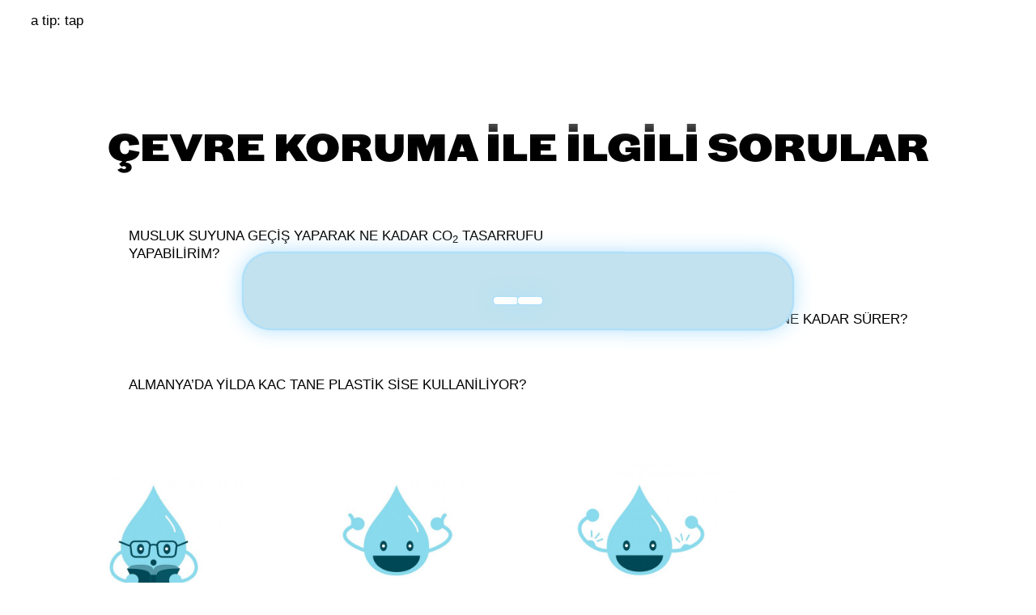

--- FILE ---
content_type: text/html; charset=UTF-8
request_url: https://atiptap.org/tr/cevre-faq/
body_size: 8225
content:
<!doctype html> <!--[if lt IE 7]><html lang="tr-TR" id="html" class="no-js lt-ie9 lt-ie8 lt-ie7"><![endif]--> <!--[if (IE 7)&!(IEMobile)]><html lang="tr-TR" id="html" class="no-js lt-ie9 lt-ie8"><![endif]--> <!--[if (IE 8)&!(IEMobile)]><html lang="tr-TR" id="html" class="no-js lt-ie9"><![endif]--> <!--[if gt IE 8]><!--> <html lang="tr-TR" id="html" class="no-js"> <!--<![endif]--> <head> <meta charset="utf-8"> <meta http-equiv="X-UA-Compatible" content="IE=edge"> <title>Çevre (FAQ) &#183; a tip: tap</title> <meta name="format-detection" content="telephone=no"> <meta name="viewport" id="viewport" content="width=device-width, initial-scale=1.0, minimum-scale=1.0,maximum-scale=10.0" /> <meta name="turbolinks-cache-control" content="no-cache"> <meta name="google-site-verification" content="b0qznEdp-GIKCFMtEzpiD5dmGWFvQvBmqh9aTlTAORY" /> <!--<link rel="apple-touch-icon" href="/web3000Theme/library/images/apple-touch-icon.png">--> <!--<link rel="icon" href="/web3000Theme/favicon.png">--> <link rel="icon" href="https://atiptap.org/files/favicon-150x150.png" sizes="32x32" /> <link rel="icon" href="https://atiptap.org/files/favicon.png" sizes="192x192" /> <link rel="apple-touch-icon" href="https://atiptap.org/files/favicon.png" /> <meta name="msapplication-TileImage" content="https://atiptap.org/files/favicon.png" /> <!--[if IE]> <link rel="shortcut icon" href="/web3000Theme/favicon.ico"> <![endif]--> <link rel="preload" href="https://atiptap.org/web3000Theme/fonts/Grot12Extended-Black.otf" as="font"> <link rel="pingback" href="https://atiptap.org/xmlrpc.php"> <!--[if (gte IE 6)&(lte IE 9)]> <script src="/web3000Theme/library/js/libs/Respond.js"></script> <![endif]--> <meta name='robots' content='index, follow, max-image-preview:large, max-snippet:-1, max-video-preview:-1' /> <link rel="alternate" hreflang="tr" href="https://atiptap.org/tr/cevre-faq/" /> <link rel="alternate" hreflang="en" href="https://atiptap.org/en/waterfacts-faq/environment-faq/" /> <link rel="alternate" hreflang="de" href="https://atiptap.org/wasserwissen/wasserwissen-faq/umwelt-faq/" /> <link rel="alternate" hreflang="x-default" href="https://atiptap.org/wasserwissen/wasserwissen-faq/umwelt-faq/" /> <meta name="description" content="Trink Leitungswasser - Du sparst CO2 und Plastik. Wasserwende - Trinkwasser ist Klimaschutz." /> <meta property="og:locale" content="tr_TR" /> <meta property="og:type" content="article" /> <meta property="og:title" content="FAQs rund um´s Thema Leitungswasser" /> <meta property="og:description" content="Trink Leitungswasser - Du sparst CO2 und Plastik. Wasserwende - Trinkwasser ist Klimaschutz." /> <meta property="og:url" content="https://atiptap.org/tr/cevre-faq/" /> <meta property="og:site_name" content="a tip: tap" /> <meta property="article:modified_time" content="2021-07-08T10:39:17+00:00" /> <script type="application/ld+json" class="yoast-schema-graph">{"@context":"https://schema.org","@graph":[{"@type":"WebPage","@id":"https://atiptap.org/tr/cevre-faq/","url":"https://atiptap.org/tr/cevre-faq/","name":"Çevre (FAQ) &#183; a tip: tap","isPartOf":{"@id":"https://atiptap.org/tr/#website"},"datePublished":"2020-02-14T15:29:35+00:00","dateModified":"2021-07-08T10:39:17+00:00","description":"Trink Leitungswasser - Du sparst CO2 und Plastik. Wasserwende - Trinkwasser ist Klimaschutz.","breadcrumb":{"@id":"https://atiptap.org/tr/cevre-faq/#breadcrumb"},"inLanguage":"tr","potentialAction":[{"@type":"ReadAction","target":["https://atiptap.org/tr/cevre-faq/"]}]},{"@type":"BreadcrumbList","@id":"https://atiptap.org/tr/cevre-faq/#breadcrumb","itemListElement":[{"@type":"ListItem","position":1,"name":"Home","item":"https://atiptap.org/tr/"},{"@type":"ListItem","position":2,"name":"Çevre (FAQ)"}]},{"@type":"WebSite","@id":"https://atiptap.org/tr/#website","url":"https://atiptap.org/tr/","name":"a tip: tap","description":"","inLanguage":"tr"}]}</script> <link rel='dns-prefetch' href='//js.stripe.com' /> <style id='wp-img-auto-sizes-contain-inline-css' type='text/css'>
img:is([sizes=auto i],[sizes^="auto," i]){contain-intrinsic-size:3000px 1500px}
/*# sourceURL=wp-img-auto-sizes-contain-inline-css */
</style> <style id='classic-theme-styles-inline-css' type='text/css'>
/*! This file is auto-generated */
.wp-block-button__link{color:#fff;background-color:#32373c;border-radius:9999px;box-shadow:none;text-decoration:none;padding:calc(.667em + 2px) calc(1.333em + 2px);font-size:1.125em}.wp-block-file__button{background:#32373c;color:#fff;text-decoration:none}
/*# sourceURL=/wp-includes/css/classic-themes.min.css */
</style> <link rel='stylesheet' id='bb-tcs-editor-style-shared-css' href='https://atiptap.org/wp-content/themes/web3000Theme/editor-style-shared.css' type='text/css' media='all' /> <link rel='stylesheet' id='web3000-stylesheet-css' href='https://atiptap.org/web3000Theme/css/style.css?version=1747139341' type='text/css' media='all' /> <link rel='stylesheet' id='arve-css' href='https://atiptap.org/wp-content/plugins/advanced-responsive-video-embedder/build/main.css' type='text/css' media='all' /> <script type="text/javascript" src="https://atiptap.org/wp-content/themes/web3000Theme/js/libs/jquery.min.js" id="jquery-js"></script> <script type="text/javascript" id="file_uploads_nfpluginsettings-js-extra">
/* <![CDATA[ */
var params = {"clearLogRestUrl":"https://atiptap.org/tr/wp-json/nf-file-uploads/debug-log/delete-all","clearLogButtonId":"file_uploads_clear_debug_logger","downloadLogRestUrl":"https://atiptap.org/tr/wp-json/nf-file-uploads/debug-log/get-all","downloadLogButtonId":"file_uploads_download_debug_logger"};
//# sourceURL=file_uploads_nfpluginsettings-js-extra
/* ]]> */
</script> <script type="text/javascript" src="https://atiptap.org/wp-content/plugins/ninja-forms-uploads/assets/js/nfpluginsettings.js" id="file_uploads_nfpluginsettings-js"></script> <script type="text/javascript" src="https://js.stripe.com/v3/" id="stripe-v3-js"></script> <meta name="generator" content="WPML ver:4.8.6 stt:5,1,3,53;" /> <style type="text/css">
			.em-coupon-code { width:150px; }
			#em-coupon-loading { display:inline-block; width:16px; height: 16px; margin-left:4px; background:url(https://atiptap.org/wp-content/plugins/events-manager-pro/includes/images/spinner.gif)}
			.em-coupon-message { display:inline-block; margin:5px 0px 0px 105px; text-indent:22px; }
			.em-coupon-success { color:green; background:url(https://atiptap.org/wp-content/plugins/events-manager-pro/includes/images/success.png) 0px 0px no-repeat }
			.em-coupon-error { color:red; background:url(https://atiptap.org/wp-content/plugins/events-manager-pro/includes/images/error.png) 0px 0px no-repeat }
			.em-cart-coupons-form .em-coupon-message{ margin:5px 0px 0px 0px; }
			#em-coupon-loading { margin-right:4px; }	
		</style> <link rel="icon" href="https://atiptap.org/files/favicon-150x150.png" sizes="32x32" /> <link rel="icon" href="https://atiptap.org/files/favicon.png" sizes="192x192" /> <link rel="apple-touch-icon" href="https://atiptap.org/files/favicon.png" /> <meta name="msapplication-TileImage" content="https://atiptap.org/files/favicon.png" /> <script> document.write('<style>.js_hidden { display: none; }</style>');
    history.scrollRestoration = "manual";
    var getLangCode = 'tr';

    window.onerror = function(errorMsg, url, lineNumber) {
        console.log('Error: ' + errorMsg + ' Script: ' + url + ' Line: ' + lineNumber);
        //alert('Error: ' + errorMsg + ' Script: ' + url + ' Line: ' + lineNumber);
    }
    window.addEventListener("error", function(e) {
        console.log("Error occurred: " + e.error.message);
        //alert("Error occurred: " + e.error.message);
    })
    window.addEventListener('unhandledrejection', function(e) {
        console.log("Error occurred: " + e.reason.message);
        //alert("Error occurred: " + e.reason.message);
    })

    ;
    </script> <style id='global-styles-inline-css' type='text/css'>
:root{--wp--preset--aspect-ratio--square: 1;--wp--preset--aspect-ratio--4-3: 4/3;--wp--preset--aspect-ratio--3-4: 3/4;--wp--preset--aspect-ratio--3-2: 3/2;--wp--preset--aspect-ratio--2-3: 2/3;--wp--preset--aspect-ratio--16-9: 16/9;--wp--preset--aspect-ratio--9-16: 9/16;--wp--preset--color--black: #000000;--wp--preset--color--cyan-bluish-gray: #abb8c3;--wp--preset--color--white: #ffffff;--wp--preset--color--pale-pink: #f78da7;--wp--preset--color--vivid-red: #cf2e2e;--wp--preset--color--luminous-vivid-orange: #ff6900;--wp--preset--color--luminous-vivid-amber: #fcb900;--wp--preset--color--light-green-cyan: #7bdcb5;--wp--preset--color--vivid-green-cyan: #00d084;--wp--preset--color--pale-cyan-blue: #8ed1fc;--wp--preset--color--vivid-cyan-blue: #0693e3;--wp--preset--color--vivid-purple: #9b51e0;--wp--preset--gradient--vivid-cyan-blue-to-vivid-purple: linear-gradient(135deg,rgb(6,147,227) 0%,rgb(155,81,224) 100%);--wp--preset--gradient--light-green-cyan-to-vivid-green-cyan: linear-gradient(135deg,rgb(122,220,180) 0%,rgb(0,208,130) 100%);--wp--preset--gradient--luminous-vivid-amber-to-luminous-vivid-orange: linear-gradient(135deg,rgb(252,185,0) 0%,rgb(255,105,0) 100%);--wp--preset--gradient--luminous-vivid-orange-to-vivid-red: linear-gradient(135deg,rgb(255,105,0) 0%,rgb(207,46,46) 100%);--wp--preset--gradient--very-light-gray-to-cyan-bluish-gray: linear-gradient(135deg,rgb(238,238,238) 0%,rgb(169,184,195) 100%);--wp--preset--gradient--cool-to-warm-spectrum: linear-gradient(135deg,rgb(74,234,220) 0%,rgb(151,120,209) 20%,rgb(207,42,186) 40%,rgb(238,44,130) 60%,rgb(251,105,98) 80%,rgb(254,248,76) 100%);--wp--preset--gradient--blush-light-purple: linear-gradient(135deg,rgb(255,206,236) 0%,rgb(152,150,240) 100%);--wp--preset--gradient--blush-bordeaux: linear-gradient(135deg,rgb(254,205,165) 0%,rgb(254,45,45) 50%,rgb(107,0,62) 100%);--wp--preset--gradient--luminous-dusk: linear-gradient(135deg,rgb(255,203,112) 0%,rgb(199,81,192) 50%,rgb(65,88,208) 100%);--wp--preset--gradient--pale-ocean: linear-gradient(135deg,rgb(255,245,203) 0%,rgb(182,227,212) 50%,rgb(51,167,181) 100%);--wp--preset--gradient--electric-grass: linear-gradient(135deg,rgb(202,248,128) 0%,rgb(113,206,126) 100%);--wp--preset--gradient--midnight: linear-gradient(135deg,rgb(2,3,129) 0%,rgb(40,116,252) 100%);--wp--preset--font-size--small: 13px;--wp--preset--font-size--medium: 20px;--wp--preset--font-size--large: 36px;--wp--preset--font-size--x-large: 42px;--wp--preset--spacing--20: 0.44rem;--wp--preset--spacing--30: 0.67rem;--wp--preset--spacing--40: 1rem;--wp--preset--spacing--50: 1.5rem;--wp--preset--spacing--60: 2.25rem;--wp--preset--spacing--70: 3.38rem;--wp--preset--spacing--80: 5.06rem;--wp--preset--shadow--natural: 6px 6px 9px rgba(0, 0, 0, 0.2);--wp--preset--shadow--deep: 12px 12px 50px rgba(0, 0, 0, 0.4);--wp--preset--shadow--sharp: 6px 6px 0px rgba(0, 0, 0, 0.2);--wp--preset--shadow--outlined: 6px 6px 0px -3px rgb(255, 255, 255), 6px 6px rgb(0, 0, 0);--wp--preset--shadow--crisp: 6px 6px 0px rgb(0, 0, 0);}:where(.is-layout-flex){gap: 0.5em;}:where(.is-layout-grid){gap: 0.5em;}body .is-layout-flex{display: flex;}.is-layout-flex{flex-wrap: wrap;align-items: center;}.is-layout-flex > :is(*, div){margin: 0;}body .is-layout-grid{display: grid;}.is-layout-grid > :is(*, div){margin: 0;}:where(.wp-block-columns.is-layout-flex){gap: 2em;}:where(.wp-block-columns.is-layout-grid){gap: 2em;}:where(.wp-block-post-template.is-layout-flex){gap: 1.25em;}:where(.wp-block-post-template.is-layout-grid){gap: 1.25em;}.has-black-color{color: var(--wp--preset--color--black) !important;}.has-cyan-bluish-gray-color{color: var(--wp--preset--color--cyan-bluish-gray) !important;}.has-white-color{color: var(--wp--preset--color--white) !important;}.has-pale-pink-color{color: var(--wp--preset--color--pale-pink) !important;}.has-vivid-red-color{color: var(--wp--preset--color--vivid-red) !important;}.has-luminous-vivid-orange-color{color: var(--wp--preset--color--luminous-vivid-orange) !important;}.has-luminous-vivid-amber-color{color: var(--wp--preset--color--luminous-vivid-amber) !important;}.has-light-green-cyan-color{color: var(--wp--preset--color--light-green-cyan) !important;}.has-vivid-green-cyan-color{color: var(--wp--preset--color--vivid-green-cyan) !important;}.has-pale-cyan-blue-color{color: var(--wp--preset--color--pale-cyan-blue) !important;}.has-vivid-cyan-blue-color{color: var(--wp--preset--color--vivid-cyan-blue) !important;}.has-vivid-purple-color{color: var(--wp--preset--color--vivid-purple) !important;}.has-black-background-color{background-color: var(--wp--preset--color--black) !important;}.has-cyan-bluish-gray-background-color{background-color: var(--wp--preset--color--cyan-bluish-gray) !important;}.has-white-background-color{background-color: var(--wp--preset--color--white) !important;}.has-pale-pink-background-color{background-color: var(--wp--preset--color--pale-pink) !important;}.has-vivid-red-background-color{background-color: var(--wp--preset--color--vivid-red) !important;}.has-luminous-vivid-orange-background-color{background-color: var(--wp--preset--color--luminous-vivid-orange) !important;}.has-luminous-vivid-amber-background-color{background-color: var(--wp--preset--color--luminous-vivid-amber) !important;}.has-light-green-cyan-background-color{background-color: var(--wp--preset--color--light-green-cyan) !important;}.has-vivid-green-cyan-background-color{background-color: var(--wp--preset--color--vivid-green-cyan) !important;}.has-pale-cyan-blue-background-color{background-color: var(--wp--preset--color--pale-cyan-blue) !important;}.has-vivid-cyan-blue-background-color{background-color: var(--wp--preset--color--vivid-cyan-blue) !important;}.has-vivid-purple-background-color{background-color: var(--wp--preset--color--vivid-purple) !important;}.has-black-border-color{border-color: var(--wp--preset--color--black) !important;}.has-cyan-bluish-gray-border-color{border-color: var(--wp--preset--color--cyan-bluish-gray) !important;}.has-white-border-color{border-color: var(--wp--preset--color--white) !important;}.has-pale-pink-border-color{border-color: var(--wp--preset--color--pale-pink) !important;}.has-vivid-red-border-color{border-color: var(--wp--preset--color--vivid-red) !important;}.has-luminous-vivid-orange-border-color{border-color: var(--wp--preset--color--luminous-vivid-orange) !important;}.has-luminous-vivid-amber-border-color{border-color: var(--wp--preset--color--luminous-vivid-amber) !important;}.has-light-green-cyan-border-color{border-color: var(--wp--preset--color--light-green-cyan) !important;}.has-vivid-green-cyan-border-color{border-color: var(--wp--preset--color--vivid-green-cyan) !important;}.has-pale-cyan-blue-border-color{border-color: var(--wp--preset--color--pale-cyan-blue) !important;}.has-vivid-cyan-blue-border-color{border-color: var(--wp--preset--color--vivid-cyan-blue) !important;}.has-vivid-purple-border-color{border-color: var(--wp--preset--color--vivid-purple) !important;}.has-vivid-cyan-blue-to-vivid-purple-gradient-background{background: var(--wp--preset--gradient--vivid-cyan-blue-to-vivid-purple) !important;}.has-light-green-cyan-to-vivid-green-cyan-gradient-background{background: var(--wp--preset--gradient--light-green-cyan-to-vivid-green-cyan) !important;}.has-luminous-vivid-amber-to-luminous-vivid-orange-gradient-background{background: var(--wp--preset--gradient--luminous-vivid-amber-to-luminous-vivid-orange) !important;}.has-luminous-vivid-orange-to-vivid-red-gradient-background{background: var(--wp--preset--gradient--luminous-vivid-orange-to-vivid-red) !important;}.has-very-light-gray-to-cyan-bluish-gray-gradient-background{background: var(--wp--preset--gradient--very-light-gray-to-cyan-bluish-gray) !important;}.has-cool-to-warm-spectrum-gradient-background{background: var(--wp--preset--gradient--cool-to-warm-spectrum) !important;}.has-blush-light-purple-gradient-background{background: var(--wp--preset--gradient--blush-light-purple) !important;}.has-blush-bordeaux-gradient-background{background: var(--wp--preset--gradient--blush-bordeaux) !important;}.has-luminous-dusk-gradient-background{background: var(--wp--preset--gradient--luminous-dusk) !important;}.has-pale-ocean-gradient-background{background: var(--wp--preset--gradient--pale-ocean) !important;}.has-electric-grass-gradient-background{background: var(--wp--preset--gradient--electric-grass) !important;}.has-midnight-gradient-background{background: var(--wp--preset--gradient--midnight) !important;}.has-small-font-size{font-size: var(--wp--preset--font-size--small) !important;}.has-medium-font-size{font-size: var(--wp--preset--font-size--medium) !important;}.has-large-font-size{font-size: var(--wp--preset--font-size--large) !important;}.has-x-large-font-size{font-size: var(--wp--preset--font-size--x-large) !important;}
/*# sourceURL=global-styles-inline-css */
</style> </head> <body class="wp-singular page-template-default page page-id-9704 wp-theme-web3000Theme not_home cevre-faq wp-is-not-mobile" itemscope itemtype="http://schema.org/WebPage"> <div id="container" class="hs_before"> <div id="wrapper"> <header class="header main" role="banner" itemscope itemtype="http://schema.org/WPHeader"> <div class="inner-header wrap cf"> <div id="logo" class="logo h1" itemscope itemtype="http://schema.org/Organization"><a href="https://atiptap.org/tr/" rel="nofollow"> a tip: tap</a> </div> <nav id="main-menu" role="navigation" itemscope itemtype="http://schema.org/SiteNavigationElement"> </nav> </div> </header> <header style="visibility: hidden;" class="header pos" role="banner" itemscope itemtype="http://schema.org/WPHeader"> <div class="inner-header wrap cf"> <div id="logo-pos" class="logo h1" itemscope itemtype="http://schema.org/Organization"> <div class="inner-wrap"> <a href="https://atiptap.org/tr/" rel="nofollow"> a tip: tap</a> </div> </div> </div> </header> <div id="mobile-menu-button"> MENU<span class="plus"></span> </div> <div class="mobile-nav-wrapper" role="banner" itemscope itemtype="http://schema.org/WPHeader"> <div class="inner-mobile-nav wrap cf"> <div id="logo" class="logo h1" itemscope itemtype="http://schema.org/Organization"><a href="https://atiptap.org/tr/" rel="nofollow"> a tip: tap</a></div> <nav id="mobile-menu" role="navigation" itemscope itemtype="http://schema.org/SiteNavigationElement"> </nav> </div> </div> <div class="mobile-mitmachen-wrapper" role="banner" itemscope itemtype="http://schema.org/WPHeader"> <div class="inner-mobile-mitmachen wrap cf"> </div> </div> <div id="content"> <div id="inner-content" class="cf"> <main id="main" class="cf" role="main" itemscope itemprop="mainContentOfPage" itemtype="http://schema.org/Blog"> <article id="post-9704" class="cf post-9704 page type-page status-publish hentry" role="article" itemscope itemtype="http://schema.org/BlogPosting"> <section class="entry-content cf" itemprop="articleBody"> <h1 class="title-wrapper hyphenate wrap"> Çevre koruma ile ilgili sorular </h1> <div class="faq-wrapper wrap"> <div class="faq-block" id=""> <div class="faq-question"> <p>Musluk suyuna geçiş yaparak ne kadar CO<sub>2</sub> tasarrufu yapabilirim?</p> </div> <div class="faq-answer small-font" style="display:none;"> <div class="divider"></div> <p>Şişelenmiş suyun nakliyesinde yüksek miktarda CO<sub>2</sub> doğaya salınır. Her bir litre şişelenmiş su için, ortalama 202,74 gr CO<sub>2</sub> üretilir. Almanya&#8217;da kişi başına tüketilen şişelenmiş su miktari yılda 181,4 litredir. Almanya&#8217;daki herkes musluk suyuna geçseydi, her yıl yaklaşık 3 milyon ton CO<sub>2</sub> tasarrufu sağlayabilirdik.</p> <div class="divider"></div> </div> </div> <div class="faq-block" id=""> <div class="faq-question"> <p>Plastik bir şişenin doğada yok olması ne kadar sürer?</p> </div> <div class="faq-answer small-font" style="display:none;"> <div class="divider"></div> <p>Alman Ulusal Çevre Ajansina göre, bu süre 450 yıldır. Ancak plastik yaklaşık 150 yıl once bulundugundan, bu sorunun kesin cevabı halen bilinmiyor. Bu durumda dahi, plastik şişenin sadece bir kısmı doğada çözülür ve kalan kısmı mikroplastik parçacıklarina dönüsür. Bunun sonucunda, mikroplastiklerin yediğimiz gıdalarda (örneğin balık) bulunması daha da yaygın hale geliyor.</p> <div class="divider"></div> </div> </div> <div class="faq-block" id=""> <div class="faq-question"> <p>Almanya&#8217;da yilda kac tane plastik sise kullaniliyor?</p> </div> <div class="faq-answer small-font" style="display:none;"> <div class="divider"></div> <p>Almanya&#8217;da her yıl yaklaşık 9 milyar litre tek kullanımlık şişelenmiş su kullanıyoruz. Sadece şişelenmiş sudan ortalama 9 milyar plastik şişe. Soda ve meyve suları için ayrıca 7 milyar şişe daha kullaniliyor. Bunun haricinde, şu anda kullanımda olan geri dönüştürülebilir şişelerin sayısı da 1 milyardan fazladır.<br /> Kaynak: Umweltbundesamt – UBA / Alman Ulusal Çevre Ajansi</p> <div class="divider"></div> </div> </div> </div> <div class="grid-block grid-4 grid-x wrap"> <div class="cell large-3 medium-6"> <div class="grid-tile"> <div class="grid-aos" data-aos="fade-down" data-aos-delay="0" data-aos-duration="700" data-aos-easing="ease-in-out"> <div class="grid-image"> <img class="" src="https://atiptap.org/files/tropfi-03-scaled-600x480.jpg" alt="" /> </div> <div class="grid-text-wrapper"> <div class="grid-title"> FAQ-Übersicht </div> <div class="grid-text small-font"> <p>Wer, wie, was, warum</p> </div> </div> </div> </div> </div> <div class="cell large-3 medium-6"> <a href="https://atiptap.org/tr/guenluek-ipuclari-faq/" > <div class="grid-tile"> <div class="grid-aos" data-aos="fade-down" data-aos-delay="250" data-aos-duration="700" data-aos-easing="ease-in-out"> <div class="grid-image"> <img class="" src="https://atiptap.org/files/tropfi-14-1-scaled-600x480.jpg" alt="" /> </div> <div class="grid-text-wrapper"> <div class="grid-title"> GÜNLÜK YASAM İÇİN İPUÇLARI </div> <div class="grid-text small-font"> <p>Was ist mit Filteranlagen, Kalkrändern und meinem Geld? </p> </div> </div> </div> </div> </a> </div> <div class="cell large-3 medium-6"> <a href="https://atiptap.org/tr/saglik-faq/" > <div class="grid-tile"> <div class="grid-aos" data-aos="fade-down" data-aos-delay="700" data-aos-duration="700" data-aos-easing="ease-in-out"> <div class="grid-image"> <img class="" src="https://atiptap.org/files/tropfi-13-1-600x480.jpg" alt="" /> </div> <div class="grid-text-wrapper"> <div class="grid-title"> SAĞLIK </div> <div class="grid-text small-font"> <p>Was ist mit Medikamenten, Hormonen, Grenzwerten und Hausleitungen?</p> </div> </div> </div> </div> </a> </div> </div> <div class="logos-title wrap"> Das FAQ wird im Rahmen der Wasserwende (NKI-Förderkennzeichen: 03KE0071 / Projektlaufzeit: 01.05.2019 bis 30.04.2022) erstellt. </div> <div class="logos-wrapper wrap"> <div class="logos"> <a href="https://www.bmu.de/themen/wasser-abfall-boden/binnengewaesser/un-wasserdekade/" target="_blank"> <img src="https://atiptap.org/files/wasserdekade_logo_rgb_3f_181220-1-500x144.png" alt="" /> </a> </div> <div class="logos"> <a href="https://www.klimaschutz.de/" target="_blank"> <img src="https://atiptap.org/files/bmub_nki_gefoer_web_de_quer_ohne_anschnitt-1-500x131.jpg" alt="" /> </a> </div> </div> </section> </article> </main> </div> </div> </div> </div> <footer class="footer" role="contentinfo" itemscope itemtype="http://schema.org/WPFooter"> <div id="inner-footer" class="wrap cf"> <span class="hidden source-org copyright">&copy; 2026 a tip: tap</span> <div class="wpml-ls-statics-footer wpml-ls wpml-ls-legacy-list-vertical"> <ul role="menu"> <li class="wpml-ls-slot-footer wpml-ls-item wpml-ls-item-ar wpml-ls-first-item wpml-ls-item-legacy-list-vertical" role="none"> <a href="https://atiptap.org/ar/" class="wpml-ls-link" role="menuitem" aria-label="Switch to العربية" title="Switch to العربية"> <span class="wpml-ls-native" lang="ar">العربية</span></a> </li> <li class="wpml-ls-slot-footer wpml-ls-item wpml-ls-item-tr wpml-ls-current-language wpml-ls-item-legacy-list-vertical" role="none"> <a href="https://atiptap.org/tr/cevre-faq/" class="wpml-ls-link" role="menuitem" > <span class="wpml-ls-native" role="menuitem">Türkçe</span></a> </li> <li class="wpml-ls-slot-footer wpml-ls-item wpml-ls-item-en wpml-ls-item-legacy-list-vertical" role="none"> <a href="https://atiptap.org/en/waterfacts-faq/environment-faq/" class="wpml-ls-link" role="menuitem" aria-label="Switch to English" title="Switch to English"> <span class="wpml-ls-native" lang="en">English</span></a> </li> <li class="wpml-ls-slot-footer wpml-ls-item wpml-ls-item-de wpml-ls-last-item wpml-ls-item-legacy-list-vertical" role="none"> <a href="https://atiptap.org/wasserwissen/wasserwissen-faq/umwelt-faq/" class="wpml-ls-link" role="menuitem" aria-label="Switch to Deutsch" title="Switch to Deutsch"> <span class="wpml-ls-native" lang="de">Deutsch</span></a> </li> </ul> </div> <nav role="navigation" class="footer-nav-wrapper"> </nav> </div> <div class="newsletter-block newsletter-footer-block"> <div class="newsletter_inner wrap"> <p class="spacer">&nbsp;</p> <style type="text/css">
		            #mc_embed_signup {
		                clear: left;
		            }

		            /* Add your own Mailchimp form style overrides in your site stylesheet or in this style block.
							   We recommend moving this block and the preceding CSS link to the HEAD of your HTML file. */
		            </style> <div id="mc_embed_signup"> <form action="https://atiptap.us5.list-manage.com/subscribe/post?u=23f82c0a93ce6aa546f991f66&amp;id=3f08e5ef71" method="post" id="mc-embedded-subscribe-form" name="mc-embedded-subscribe-form" class="validate" target="_blank" novalidate> <div id="mc_embed_signup_scroll"> <div class="grid-x"> <div class="cell medium-6"> <div class="mc-field-group"> <input type="email" value="" name="EMAIL" class="required email field" id="mce-EMAIL"> <label for="mce-EMAIL">Email-Adresse </label> </div> <div class="mc-field-group"> <input type="text" value="" name="LNAME" class="field" id="mce-LNAME"> <label for="mce-LNAME">Nachname </label> </div> <div class="mc-field-group"> <input type="text" value="" name="FNAME" class="field" id="mce-FNAME"> <label for="mce-FNAME">Vorname </label> </div> </div> <div class="cell medium-6"> <div class="newsletter-policy-wrapper"> <div class="round"> <input type="checkbox" class="newsletter-checkbox" id="nl_checkbox2" /> <label class="newsletter-label" for="nl_checkbox2"></label> </div> <div class="newsletter-policy-title"> <a href="https://atiptap.org/datenschutz/">DATENSCHUTZ</a> </div> </div> <div class="newsletter-policy-text small-font"> Ich bin damit einverstanden, dass a tip: tap die Informationen in diesem Formular dazu nutzt mich zu kontaktieren und auf dem Laufenden zu halten. </div> <div id="mce-responses" class="clear"> <div class="response" id="mce-error-response" style="display:none"></div> <div class="response" id="mce-success-response" style="display:none"></div> </div> <div style="position: absolute; left: -5000px;" aria-hidden="true"><input type="text" name="b_23f82c0a93ce6aa546f991f66_3f08e5ef71" tabindex="-1" value=""></div> <div class="clear"><input type="submit" value="ABSENDEN" name="subscribe" id="mc-embedded-subscribe" class="button newsletter_submit" disabled></div> </div> </div> </div> </form> </div> </div> </div> <div class="footer-info grid-x align-middle wrap"> <div class="footer_text cell"> </div> <div class="cell large-4"> </div> <div class="cell large-3"> </div> <div class="cell large-5"> </div> </div> <p>&nbsp;</p> <p>&nbsp;</p> </footer> <script type="speculationrules">
{"prefetch":[{"source":"document","where":{"and":[{"href_matches":"/tr/*"},{"not":{"href_matches":["/wp-*.php","/wp-admin/*","/files/*","/wp-content/*","/wp-content/plugins/*","/wp-content/themes/web3000Theme/*","/tr/*\\?(.+)"]}},{"not":{"selector_matches":"a[rel~=\"nofollow\"]"}},{"not":{"selector_matches":".no-prefetch, .no-prefetch a"}}]},"eagerness":"conservative"}]}
</script> <script>
(function () {
function initTracking() {
var _paq = window._paq = window._paq || [];
_paq.push(['trackPageView']);_paq.push(['enableLinkTracking']);_paq.push(['alwaysUseSendBeacon']);_paq.push(['setTrackerUrl', "\/\/atiptap.org\/wp-content\/plugins\/matomo\/app\/matomo.php"]);_paq.push(['setSiteId', '1']);var d=document, g=d.createElement('script'), s=d.getElementsByTagName('script')[0];
g.type='text/javascript'; g.async=true; g.src="\/\/atiptap.org\/files\/matomo\/matomo.js"; s.parentNode.insertBefore(g,s);
}
if (document.prerendering) {
	document.addEventListener('prerenderingchange', initTracking, {once: true});
} else {
	initTracking();
}
})();
</script> <script type="text/javascript" src="https://atiptap.org/web3000Theme/js/plugins.js?version=1751792268" id="plugins-js-js"></script> <script> if (!window.jQuery) { document.write('<script src="https://atiptap.org/wp-content/themes/web3000Theme/js/libs/jquery.min.js"><\/script>');
}
		</script> <script src="https://atiptap.org/wp-content/themes/web3000Theme/js/scripts.js?version=1739282568"> </script> <script data-no-instantx async type='text/javascript' src='//s3.amazonaws.com/downloads.mailchimp.com/js/mc-validate.js'></script> <!--<script data-no-instantx type='text/javascript'>(function($) {window.fnames = new Array(); window.ftypes = new Array();fnames[0]='EMAIL';ftypes[0]='email';fnames[2]='LNAME';ftypes[2]='text';fnames[1]='FNAME';ftypes[1]='text'; /*
			 * Translated default messages for the $ validation plugin.
			 * Locale: DE
			 */
			$.extend($.validator.messages, {
				required: "Dieses Feld ist ein Pflichtfeld.",
				maxlength: $.validator.format("Geben Sie bitte maximal {0} Zeichen ein."),
				minlength: $.validator.format("Geben Sie bitte mindestens {0} Zeichen ein."),
				rangelength: $.validator.format("Geben Sie bitte mindestens {0} und maximal {1} Zeichen ein."),
				email: "Geben Sie bitte eine g?ltige E-Mail Adresse ein.",
				url: "Geben Sie bitte eine g?ltige URL ein.",
				date: "Bitte geben Sie ein g?ltiges Datum ein.",
				number: "Geben Sie bitte eine Nummer ein.",
				digits: "Geben Sie bitte nur Ziffern ein.",
				equalTo: "Bitte denselben Wert wiederholen.",
				range: $.validator.format("Geben Sie bitten einen Wert zwischen {0} und {1}."),
				max: $.validator.format("Geben Sie bitte einen Wert kleiner oder gleich {0} ein."),
				min: $.validator.format("Geben Sie bitte einen Wert gr??er oder gleich {0} ein."),
				creditcard: "Geben Sie bitte ein g?ltige Kreditkarten-Nummer ein."
			});}(jQuery));var $mcj = jQuery.noConflict(true);</script>--> <div id="cookie-config" data-message="" data-necessary-text="" data-ok-text="" style="display: none;"> </div> </body> </html><!-- Cache Enabler by KeyCDN @ Fri, 30 Jan 2026 17:48:23 GMT (https-index.html) -->

--- FILE ---
content_type: text/css
request_url: https://atiptap.org/web3000Theme/css/style.css?version=1747139341
body_size: 37137
content:
/*! Made with Bones: http://themble.com/bones :) */
/******************************************************************
Site Name:
Author:

Stylesheet: Main Stylesheet

Here's where the magic happens. Here, you'll see we are calling in
the separate media queries. The base mobile goes outside any query
and is called at the beginning, after that we call the rest
of the styles inside media queries.

Helpful articles on Sass file organization:
http://thesassway.com/advanced/modular-css-naming-conventions

******************************************************************/
/*********************
IMPORTING PARTIALS
These files are needed at the beginning so that we establish all
our mixins, functions, and variables that we'll be using across
the whole project.
*********************/
/*! de-style.css v1.0.5 | MIT License | https://github.com/nicolas-cusan/destyle.css */
/* Reset box-model
   ========================================================================== */
* {
	-webkit-box-sizing: border-box;
	box-sizing: border-box;
}

::before,
::after {
	-webkit-box-sizing: inherit;
	box-sizing: inherit;
}

/* Document
   ========================================================================== */
/**
 * 1. Correct the line height in all browsers.
 * 2. Prevent adjustments of font size after orientation changes in iOS.
 * 3. Remove gray overlay on links for iOS.
 */
html {
	line-height: 1.15; /* 1 */
	-webkit-text-size-adjust: 100%; /* 2 */
	-webkit-tap-highlight-color: transparent; /* 3*/
}

/* Sections
   ========================================================================== */
/**
 * Remove the margin in all browsers.
 */
body {
	margin: 0;
}

/**
 * Render the `main` element consistently in IE.
 */
main {
	display: block;
}

/* Vertical rhythm
   ========================================================================== */
p,
table,
blockquote,
address,
pre,
iframe,
form,
figure,
dl {
	margin: 0;
}

/* Headings
   ========================================================================== */
h1,
h2,
h3,
h4,
h5,
h6 {
	font-size: inherit;
	line-height: inherit;
	font-weight: inherit;
	margin: 0;
}

/* Lists (enumeration)
   ========================================================================== */
ul,
ol {
	margin: 0;
	padding: 0;
	list-style: none;
}

/* Lists (definition)
   ========================================================================== */
dt {
	font-weight: bold;
}

dd {
	margin-left: 0;
}

/* Grouping content
   ========================================================================== */
/**
 * 1. Add the correct box sizing in Firefox.
 * 2. Show the overflow in Edge and IE.
 */
hr {
	-webkit-box-sizing: content-box;
	box-sizing: content-box; /* 1 */
	height: 0; /* 1 */
	overflow: visible; /* 2 */
	border: 0;
	border-top: 1px solid;
	margin: 0;
	clear: both;
}

/**
 * 1. Correct the inheritance and scaling of font size in all browsers.
 * 2. Correct the odd `em` font sizing in all browsers.
 */
pre {
	font-family: monospace, monospace; /* 1 */
	font-size: inherit; /* 2 */
}

address {
	font-style: inherit;
}

/* Text-level semantics
   ========================================================================== */
/**
 * Remove the gray background on active links in IE 10.
 */
a {
	background-color: transparent;
	text-decoration: none;
	color: inherit;
}

/**
 * 1. Remove the bottom border in Chrome 57-
 * 2. Add the correct text decoration in Chrome, Edge, IE, Opera, and Safari.
 */
abbr[title] {
	border-bottom: none; /* 1 */
	text-decoration: underline; /* 2 */
	-webkit-text-decoration: underline dotted;
	text-decoration: underline dotted; /* 2 */
}

/**
 * Add the correct font weight in Chrome, Edge, and Safari.
 */
b,
strong {
	font-weight: bolder;
}

/**
 * 1. Correct the inheritance and scaling of font size in all browsers.
 * 2. Correct the odd `em` font sizing in all browsers.
 */
code,
kbd,
samp {
	font-family: monospace, monospace; /* 1 */
	font-size: inherit; /* 2 */
}

/**
 * Add the correct font size in all browsers.
 */
small {
	font-size: 80%;
}

/**
 * Prevent `sub` and `sup` elements from affecting the line height in
 * all browsers.
 */
sub,
sup {
	font-size: 75%;
	line-height: 0;
	position: relative;
	vertical-align: baseline;
}

sub {
	bottom: -0.25em;
}

sup {
	top: -0.5em;
}

/* Embedded content
   ========================================================================== */
/**
 * Remove the border on images inside links in IE 10.
 */
img {
	border-style: none;
	vertical-align: bottom;
}

embed,
object,
iframe {
	border: 0;
	vertical-align: bottom;
}

/* Forms
   ========================================================================== */
button,
input,
optgroup,
select,
textarea {
	vertical-align: middle;
	color: inherit;
	font: inherit;
	border: 0;
	background: transparent;
	padding: 0;
	margin: 0;
	outline: 0;
}

/**
 * Remove all Style fro select elements. Does not quite work cross-browser
 */
select {
	-webkit-appearance: none;
	-moz-appearance: none;
	appearance: none;
	border-radius: 0;
}

/**
 * Show the overflow in IE.
 * 1. Show the overflow in Edge.
 */
button,
input {
	/* 1 */
	overflow: visible;
}

/**
 * Remove the inheritance of text transform in Edge, Firefox, and IE.
 * 1. Remove the inheritance of text transform in Firefox.
 */
button,
select {
	/* 1 */
	text-transform: none;
}

/**
 * Correct the inability to style clickable types in iOS and Safari.
 */
button,
[type="button"],
[type="reset"],
[type="submit"] {
	cursor: pointer;
	-webkit-appearance: none;
	-moz-appearance: none;
	appearance: none;
}

button[disabled],
[type="button"][disabled],
[type="reset"][disabled],
[type="submit"][disabled] {
	cursor: default;
}

/**
 * Remove the inner border and padding in Firefox.
 */
button::-moz-focus-inner,
[type="button"]::-moz-focus-inner,
[type="reset"]::-moz-focus-inner,
[type="submit"]::-moz-focus-inner {
	border-style: none;
	padding: 0;
}

/**
 * Restore the focus styles unset by the previous rule.
 */
button:-moz-focusring,
[type="button"]:-moz-focusring,
[type="reset"]:-moz-focusring,
[type="submit"]:-moz-focusring {
	outline: 1px dotted ButtonText;
}

/**
 * Reset to invisible
 */
fieldset {
	margin: 0;
	padding: 0;
	border: 0;
	min-width: 0;
}

/**
 * 1. Correct the text wrapping in Edge and IE.
 * 2. Correct the color inheritance from `fieldset` elements in IE.
 * 3. Remove the padding so developers are not caught out when they zero out
 *    `fieldset` elements in all browsers.
 */
legend {
	color: inherit; /* 2 */
	display: table; /* 1 */
	max-width: 100%; /* 1 */
	padding: 0; /* 3 */
	white-space: normal; /* 1 */
}

/**
 * Add the correct vertical alignment in Chrome, Firefox, and Opera.
 */
progress {
	vertical-align: baseline;
}

/**
 * Remove the default vertical scrollbar in IE 10+.
 */
textarea {
	overflow: auto;
}

/**
 * 1. Add the correct box sizing in IE 10.
 * 2. Remove the padding in IE 10.
 */
[type="checkbox"],
[type="radio"] {
	-webkit-box-sizing: border-box;
	box-sizing: border-box; /* 1 */
	padding: 0; /* 2 */
}

/**
 * Correct the cursor style of increment and decrement buttons in Chrome.
 */
[type="number"]::-webkit-inner-spin-button,
[type="number"]::-webkit-outer-spin-button {
	height: auto;
}

/**
 * 1. Correct the odd appearance in Chrome and Safari.
 * 2. Correct the outline style in Safari.
 */
[type="search"] {
	-webkit-appearance: textfield; /* 1 */
	outline-offset: -2px; /* 2 */
}

/**
 * Remove the inner padding in Chrome and Safari on macOS.
 */
[type="search"]::-webkit-search-decoration {
	-webkit-appearance: none;
}

/**
 * 1. Correct the inability to style clickable types in iOS and Safari.
 * 2. Change font properties to `inherit` in Safari.
 */
::-webkit-file-upload-button {
	-webkit-appearance: button; /* 1 */
	font: inherit; /* 2 */
}

/**
 * Fix placeholder font properties inheritance.
 */
::-webkit-input-placeholder {
	font: inherit;
}

:-ms-input-placeholder {
	font: inherit;
}

::-ms-input-placeholder {
	font: inherit;
}

::-moz-placeholder {
	font: inherit;
}

::placeholder {
	font: inherit;
}

/**
 * Clickable labels
 */
label[for] {
	cursor: pointer;
}

/* Interactive
   ========================================================================== */
/*
 * Add the correct display in Edge, IE 10+, and Firefox.
 */
details {
	display: block;
}

/*
 * Add the correct display in all browsers.
 */
summary {
	display: list-item;
}

/* Table
   ========================================================================== */
table {
	border-collapse: collapse;
	border-spacing: 0;
}

caption {
	text-align: left;
}

td,
th {
	vertical-align: top;
}

th {
	text-align: left;
	font-weight: bold;
}

/* Misc
   ========================================================================== */
/**
 * Add the correct display in IE 10+.
 */
template {
	display: none;
}

/**
 * Add the correct display in IE 10.
 */
[hidden] {
	display: none;
}

.clearfix,
.cf {
	zoom: 1;
}
.clearfix:before,
.clearfix:after,
.cf:before,
.cf:after {
	content: "";
	display: table;
}
.clearfix:after,
.cf:after {
	clear: both;
}

/******************************************************************
Site Name:
Author:

Stylesheet: Variables

Here is where we declare all our variables like colors, fonts,
base values, and defaults. We want to make sure this file ONLY
contains variables that way our files don't get all messy.
No one likes a mess.

******************************************************************/
/*********************
COLORS
Need help w/ choosing your colors? Try this site out:
http://0to255.com/
*********************/
/*
Here's a great tutorial on how to
use color variables properly:
http://sachagreif.com/sass-color-variables/
*/
/******************************************************************
Site Name:
Author:

Stylesheet: Typography

Need to import a font or set of icons for your site? Drop them in
here or just use this to establish your typographical grid. Or not.
Do whatever you want to...GOSH!

Helpful Articles:
http://trentwalton.com/2012/06/19/fluid-type/
http://ia.net/blog/responsive-typography-the-basics/
http://alistapart.com/column/responsive-typography-is-a-physical-discipline

******************************************************************/
/*********************
FONT FACE (IN YOUR FACE)
*********************/
/*  To embed your own fonts, use this syntax
  and place your fonts inside the
  library/fonts folder. For more information
  on embedding fonts, go to:
  http://www.fontsquirrel.com/
  Be sure to remove the comment brackets.
*/
/*  @font-face {
      font-family: 'Font Name';
      src: url('library/fonts/font-name.eot');
      src: url('library/fonts/font-name.eot?#iefix') format('embedded-opentype'),
             url('library/fonts/font-name.woff') format('woff'),
             url('library/fonts/font-name.ttf') format('truetype'),
             url('library/fonts/font-name.svg#font-name') format('svg');
      font-weight: normal;
      font-style: normal;
  }



@font-face {
      font-family: 'Shapiro55MiddleWide';
      src: url('../fonts/Shapiro95SupeExtd.otf') format('opentype');
      font-weight: normal;
      font-style: normal;
}

*/
@font-face {
	font-family: "MonumentGrotesk";
	src: url("../fonts/Grot12Extended-Black.otf") format("opentype");
	font-weight: normal;
	font-style: normal;
}
/*
 i imported this one in the functions file so bones would look sweet.
 don't forget to remove it for your site.
*/
/*
some nice typographical defaults
more here: http://www.newnet-soft.com/blog/csstypography
*/
p {
	-ms-word-wrap: normal;
	word-break: normal;
	word-wrap: normal;
	-ms-hyphens: auto;
	hyphens: auto;
	-webkit-hyphenate-before: 2;
	-webkit-hyphenate-after: 3;
	hyphenate-lines: 3;
	-ms-hyphens: none;
	hyphens: none;
}

/******************************************************************
Site Name:
Author:

Stylesheet: Sass Functions

You can do a lot of really cool things in Sass. Functions help you
make repeated actions a lot easier. They are really similar to mixins,
but can be used for so much more.

Anyway, keep them all in here so it's easier to find when you're
looking for one.

For more info on functions, go here:
http://sass-lang.com/documentation/Sass/Script/Functions.html

******************************************************************/
/*********************
COLOR FUNCTIONS
These are helpful when you're working
with shadows and such things. It's essentially
a quicker way to write RGBA.

Example:
box-shadow: 0 0 4px black(0.3);
compiles to:
box-shadow: 0 0 4px rgba(0,0,0,0.3);
*********************/
/*********************
RESPONSIVE HELPER FUNCTION
If you're creating a responsive site, then
you've probably already read
Responsive Web Design: http://www.abookapart.com/products/responsive-web-design

Here's a nice little helper function for calculating
target / context
as mentioned in that book.

Example:
width: cp(650px, 1000px);
or
width: calc-percent(650px, 1000px);
both compile to:
width: 65%;
*********************/
/******************************************************************
Site Name:
Author:

Stylesheet: Mixins Stylesheet

This is where you can take advantage of Sass' great features: Mixins.
I won't go in-depth on how they work exactly,
there are a few articles below that will help do that. What I will
tell you is that this will help speed up simple changes like
changing a color or adding CSS3 techniques gradients.

A WORD OF WARNING: It's very easy to overdo it here. Be careful and
remember less is more.

Helpful:
http://sachagreif.com/useful-sass-mixins/
http://thesassway.com/intermediate/leveraging-sass-mixins-for-cleaner-code
http://web-design-weekly.com/blog/2013/05/12/handy-sass-mixins/

******************************************************************/
/*================ #Clear Fix ================*/
/*********************
IMAGE-REPLACEMENT     @include image-replace("xxx.jpg");
*********************/
/*********************
CALC     @include calc( width, '100% - 2px');
*********************/
/*********************
REM-PX      @include font-size(1.6);
*********************/
/*********************
REM-PX 2      @include rem-fallback(margin, 10, 20, 30, 40);
*********************/
/*********************
REM-PX 3     @include rem(font-size, 1.6rem);   or  @include rem(padding, 20px 10px);
*********************/
/*********************
ROTATE    @include rotate(-90deg);
*********************/
/*********************
TRANSFORM-ORIGIN    @include transform-origin(top left);
*********************/
/*********************
VERTICAL ALIGN MIDDLE    @include vertical-align-middle();
*********************/
/*********************
TRANSITION     @include transition(color .3s ease);
*********************/
/*
I totally rewrote this to be cleaner and easier to use.
You'll need to be using Sass 3.2+ for these to work.
Thanks to @anthonyshort for the inspiration on these.
USAGE: @include transition(all 0.2s ease-in-out);
*/
/*********************
CSS3 GRADIENTS
Be careful with these since they can
really slow down your CSS. Don't overdo it.
*********************/
/* @include css-gradient(#dfdfdf,#f8f8f8); */
/*********************
BOX SIZING    @include box-sizing(border-box);
*********************/
/*********************
OPACITY   @include opacity(0.8);
*********************/
/*********************
FLEXBOX      @include flexbox();
*********************/
/*********************
FLEXBOX VALUE    @include flex(1, 2);
*********************/
/*********************
FLEXBOX    ORDER    @include flex-order(3);
*********************/
/*********************
FLEXBOX     DIRECTION      @include flex-direction(column);
*********************/
/*********************
FLEXBOX     GROW      @include flex-grow(1);
*********************/
/*********************
FLEXBOX     WRAP      @include flex-wrap(wrap);
*********************/
/*********************
FLEXBOX     ALIGN-ITEMS      @include align-items(center);
*********************/
/*********************
GRADIENT     @include gradient(#ff00ff, #ff00cc, vertical);   
*********************/
/*============================================================================
  Prefix mixin for generating vendor prefixes:

  Usage:
    // Input:
    .element {
      @include prefix(transform, scale(1), ms webkit spec);
    }

    // Output:
    .element {
      -ms-transform: scale(1);
      -webkit-transform: scale(1);
      transform: scale(1);
    }

  Based on https://github.com/thoughtbot/bourbon/blob/master/app/assets/stylesheets/addons/_prefixer.scss
==============================================================================*/
/*********************
BREAKPOINT
div {
 margin:5em;
 @include break-point(mobile)
 {
 margin:2em;
 }
 }   
*********************/
.kite {
	display: table;
	width: 100%;
	font-size: 0 !important;
}

/*
Opera 12 has causing too wide gaps bug by setting `font-size: 0'.
If you need to fix this bug, use the following code.

```
.opera:-o-prefocus,
.kite {
  font-size: 0.5px !important;
}
```
*/
.kite__item {
	-webkit-box-sizing: border-box;
	box-sizing: border-box;
	display: inline-block;
	font-size: medium;
	font-size: 1rem;
	vertical-align: top;
}

/*
# kite functions
*/
/*
## Horizontal align items

```html
<div class="kite kite--center">
  <div class="kite__item">A</div>
  <div class="kite__item">B</div>
  <div class="kite__item">C</div>
</div>
```
*/
.kite--left {
	text-align: left !important;
}

.kite--center {
	text-align: center !important;
}

.kite--right {
	text-align: right !important;
}

/*
## Sizing items

```html
<div class="kite">
  <div class="kite__item">A</div>
  <div class="kite__item kite__item--left">B</div>
  <div class="kite__item kite__item--right">C</div>
</div>
```
*/
.kite__item--fifth {
	width: 20%;
}

.kite__item--fourth {
	width: 25%;
}

.kite__item--third {
	width: 33.333%;
}

.kite__item--half {
	width: 50%;
}

.kite__item--full {
	width: 100%;
}

/*
## Vertical align items

```html
<div class="kite">
  <div class="kite__item">A</div>
  <div class="kite__item kite__item--middle">B</div>
  <div class="kite__item kite__item--middle">C</div>
</div>
```
*/
.kite--top > .kite__item {
	vertical-align: top !important;
}

.kite--middle > .kite__item {
	vertical-align: middle !important;
}

.kite--bottom > .kite__item {
	vertical-align: bottom !important;
}

/*
## Horizontal align content in items

```html
<div class="kite">
  <div class="kite__item kite__item--center">A</div>
  <div class="kite__item kite__item--center">B</div>
  <div class="kite__item kite__item--center">C</div>
</div>
```
*/
.kite__item--left {
	text-align: left !important;
}

.kite__item--center {
	text-align: center !important;
}

.kite__item--right {
	text-align: right !important;
}

/*
## Intrinsic width 

```html
<div class="kite">
  <div class="kite__item">A</div>
  <div class="kite__item kite__item--left">B</div>
  <div class="kite__item kite__item--right">C</div>
</div>
```
*/
.kite__item--fifth {
	width: 20%;
}

.kite__item--fourth {
	width: 25%;
}

.kite__item--third {
	width: 33.333%;
}

.kite__item--half {
	width: 50%;
}

.kite__item--full {
	width: 100%;
}

/*
## Justify align items

```html
<div class="kite kite--justify">
  <div class="kite__item">A</div>
  <div class="kite__item">B</div>
  <div class="kite__item">C</div>
</div>
```
*/
.kite--justify {
	display: block;
	text-align: justify;
	text-justify: distribute-all-lines;
}
.kite--justify:after {
	content: "";
	display: inline-block;
	width: 100%;
}

/*
## Fill items

```html
<div class="kite kite--justify">
  <div class="kite__item">A</div>
  <div class="kite__item">B</div>
  <div class="kite__item">C</div>
</div>
```
*/
.kite--fill.is-equalize {
	table-layout: fixed;
}
.kite--fill > .kite__item {
	display: table-cell;
}

/*
## Absolute position items

```html
<div style="position:relative">
  <div class="kite kite--position">
    <div class="kite__item">A</div>
  </div>
</div>
```
*/
.kite--position {
	display: block;
	position: absolute;
	top: 0;
	right: 0;
	bottom: 0;
	left: 0;
	text-align: center;
}
.kite--position.is-position-fixed {
	position: fixed;
}
.kite--position:after {
	display: inline-block;
	content: "";
	height: 100%;
	vertical-align: middle;
}
.kite--position > .kite__item {
	vertical-align: middle;
	text-align: left;
}

/*
## Grid layout items

NOTE: this can trigger a horizontal scrollbar if the component is as wide as the viewport.
Use padding on a container(.kite), or `overflow-x:hidden` to protect against it.

```html
<div class="kite kite--grid has-gutter">
  <div class="kite__item is-4of12">A</div>
  <div class="kite__item is-4of12">B</div>
  <div class="kite__item is-4of12">C</div>
</div>
```
*/
.kite--grid > .kite__item.is-1of12 {
	width: 8.3333333333%;
}
.kite--grid > .kite__item.is-2of12 {
	width: 16.6666666667%;
}
.kite--grid > .kite__item.is-3of12 {
	width: 25%;
}
.kite--grid > .kite__item.is-4of12 {
	width: 33.3333333333%;
}
.kite--grid > .kite__item.is-5of12 {
	width: 41.6666666667%;
}
.kite--grid > .kite__item.is-6of12 {
	width: 50%;
}
.kite--grid > .kite__item.is-7of12 {
	width: 58.3333333333%;
}
.kite--grid > .kite__item.is-8of12 {
	width: 66.6666666667%;
}
.kite--grid > .kite__item.is-9of12 {
	width: 75%;
}
.kite--grid > .kite__item.is-10of12 {
	width: 83.3333333333%;
}
.kite--grid > .kite__item.is-11of12 {
	width: 91.6666666667%;
}
.kite--grid > .kite__item.is-12of12 {
	width: 100%;
}
.kite--grid.has-gutter {
	display: block;
	width: auto;
	margin-left: -10px;
	margin-right: -10px;
}
.kite--grid.has-gutter > .kite__item {
	padding-left: 10px;
	padding-right: 10px;
}

/**
 * Foundation for Sites by ZURB
 * Version 6.5.1
 * foundation.zurb.com
 * Licensed under MIT Open Source
 */
.grid-container {
	padding-right: 0.9375rem;
	padding-left: 0.9375rem;
	max-width: 62.5rem;
	margin: 0 auto;
}

.grid-container.fluid {
	padding-right: 0.9375rem;
	padding-left: 0.9375rem;
	max-width: 100%;
	margin: 0 auto;
}

.grid-container.full {
	padding-right: 0;
	padding-left: 0;
	max-width: 100%;
	margin: 0 auto;
}

.grid-x {
	display: -webkit-box;
	display: -ms-flexbox;
	display: flex;
	-webkit-box-orient: horizontal;
	-webkit-box-direction: normal;
	-ms-flex-flow: row wrap;
	flex-flow: row wrap;
}

.cell {
	-webkit-box-flex: 0;
	-ms-flex: 0 0 auto;
	flex: 0 0 auto;
	min-height: 0px;
	min-width: 0px;
	width: 100%;
}

.cell.auto {
	-webkit-box-flex: 1;
	-ms-flex: 1 1 0px;
	flex: 1 1 0px;
}

.cell.shrink {
	-webkit-box-flex: 0;
	-ms-flex: 0 0 auto;
	flex: 0 0 auto;
}

.grid-x > .auto {
	width: auto;
}

.grid-x > .shrink {
	width: auto;
}

.grid-x > .small-shrink,
.grid-x > .small-full,
.grid-x > .small-1,
.grid-x > .small-2,
.grid-x > .small-3,
.grid-x > .small-4,
.grid-x > .small-5,
.grid-x > .small-6,
.grid-x > .small-7,
.grid-x > .small-8,
.grid-x > .small-9,
.grid-x > .small-10,
.grid-x > .small-11,
.grid-x > .small-12 {
	-ms-flex-preferred-size: auto;
	flex-basis: auto;
}

@media (min-width: 768px) {
	.grid-x > .medium-shrink,
	.grid-x > .medium-full,
	.grid-x > .medium-1,
	.grid-x > .medium-2,
	.grid-x > .medium-3,
	.grid-x > .medium-4,
	.grid-x > .medium-5,
	.grid-x > .medium-6,
	.grid-x > .medium-7,
	.grid-x > .medium-8,
	.grid-x > .medium-9,
	.grid-x > .medium-10,
	.grid-x > .medium-11,
	.grid-x > .medium-12 {
		-ms-flex-preferred-size: auto;
		flex-basis: auto;
	}
}
@media (min-width: 1024px) {
	.grid-x > .large-shrink,
	.grid-x > .large-full,
	.grid-x > .large-1,
	.grid-x > .large-2,
	.grid-x > .large-3,
	.grid-x > .large-4,
	.grid-x > .large-5,
	.grid-x > .large-6,
	.grid-x > .large-7,
	.grid-x > .large-8,
	.grid-x > .large-9,
	.grid-x > .large-10,
	.grid-x > .large-11,
	.grid-x > .large-12 {
		-ms-flex-preferred-size: auto;
		flex-basis: auto;
	}
}
.grid-x > .small-1,
.grid-x > .small-2,
.grid-x > .small-3,
.grid-x > .small-4,
.grid-x > .small-5,
.grid-x > .small-6,
.grid-x > .small-7,
.grid-x > .small-8,
.grid-x > .small-9,
.grid-x > .small-10,
.grid-x > .small-11,
.grid-x > .small-12 {
	-webkit-box-flex: 0;
	-ms-flex: 0 0 auto;
	flex: 0 0 auto;
}

.grid-x > .small-1 {
	width: 8.33333%;
}

.grid-x > .small-2 {
	width: 16.66667%;
}

.grid-x > .small-3 {
	width: 25%;
}

.grid-x > .small-4 {
	width: 33.33333%;
}

.grid-x > .small-5 {
	width: 41.66667%;
}

.grid-x > .small-6 {
	width: 50%;
}

.grid-x > .small-7 {
	width: 58.33333%;
}

.grid-x > .small-8 {
	width: 66.66667%;
}

.grid-x > .small-9 {
	width: 75%;
}

.grid-x > .small-10 {
	width: 83.33333%;
}

.grid-x > .small-11 {
	width: 91.66667%;
}

.grid-x > .small-12 {
	width: 100%;
}

@media (min-width: 768px) {
	.grid-x > .medium-auto {
		-webkit-box-flex: 1;
		-ms-flex: 1 1 0px;
		flex: 1 1 0px;
		width: auto;
	}
	.grid-x > .medium-shrink,
	.grid-x > .medium-1,
	.grid-x > .medium-2,
	.grid-x > .medium-3,
	.grid-x > .medium-4,
	.grid-x > .medium-5,
	.grid-x > .medium-6,
	.grid-x > .medium-7,
	.grid-x > .medium-8,
	.grid-x > .medium-9,
	.grid-x > .medium-10,
	.grid-x > .medium-11,
	.grid-x > .medium-12 {
		-webkit-box-flex: 0;
		-ms-flex: 0 0 auto;
		flex: 0 0 auto;
	}
	.grid-x > .medium-shrink {
		width: auto;
	}
	.grid-x > .medium-1 {
		width: 8.33333%;
	}
	.grid-x > .medium-2 {
		width: 16.66667%;
	}
	.grid-x > .medium-3 {
		width: 25%;
	}
	.grid-x > .medium-4 {
		width: 33.33333%;
	}
	.grid-x > .medium-5 {
		width: 41.66667%;
	}
	.grid-x > .medium-6 {
		width: 50%;
	}
	.grid-x > .medium-7 {
		width: 58.33333%;
	}
	.grid-x > .medium-8 {
		width: 66.66667%;
	}
	.grid-x > .medium-9 {
		width: 75%;
	}
	.grid-x > .medium-10 {
		width: 83.33333%;
	}
	.grid-x > .medium-11 {
		width: 91.66667%;
	}
	.grid-x > .medium-12 {
		width: 100%;
	}
}
@media (min-width: 1024px) {
	.grid-x > .large-auto {
		-webkit-box-flex: 1;
		-ms-flex: 1 1 0px;
		flex: 1 1 0px;
		width: auto;
	}
	.grid-x > .large-shrink,
	.grid-x > .large-1,
	.grid-x > .large-2,
	.grid-x > .large-3,
	.grid-x > .large-4,
	.grid-x > .large-5,
	.grid-x > .large-6,
	.grid-x > .large-7,
	.grid-x > .large-8,
	.grid-x > .large-9,
	.grid-x > .large-10,
	.grid-x > .large-11,
	.grid-x > .large-12 {
		-webkit-box-flex: 0;
		-ms-flex: 0 0 auto;
		flex: 0 0 auto;
	}
	.grid-x > .large-shrink {
		width: auto;
	}
	.grid-x > .large-1 {
		width: 8.33333%;
	}
	.grid-x > .large-2 {
		width: 16.66667%;
	}
	.grid-x > .large-3 {
		width: 25%;
	}
	.grid-x > .large-4 {
		width: 33.33333%;
	}
	.grid-x > .large-5 {
		width: 41.66667%;
	}
	.grid-x > .large-6 {
		width: 50%;
	}
	.grid-x > .large-7 {
		width: 58.33333%;
	}
	.grid-x > .large-8 {
		width: 66.66667%;
	}
	.grid-x > .large-9 {
		width: 75%;
	}
	.grid-x > .large-10 {
		width: 83.33333%;
	}
	.grid-x > .large-11 {
		width: 91.66667%;
	}
	.grid-x > .large-12 {
		width: 100%;
	}
}
.grid-margin-x:not(.grid-x) > .cell {
	width: auto;
}

.grid-margin-y:not(.grid-y) > .cell {
	height: auto;
}

.grid-margin-x {
	margin-left: -0.9375rem;
	margin-right: -0.9375rem;
}

.grid-margin-x > .cell {
	width: calc(100% - 1.875rem);
	margin-left: 0.9375rem;
	margin-right: 0.9375rem;
}

.grid-margin-x > .auto {
	width: auto;
}

.grid-margin-x > .shrink {
	width: auto;
}

.grid-margin-x > .small-1 {
	width: calc(8.33333% - 1.875rem);
}

.grid-margin-x > .small-2 {
	width: calc(16.66667% - 1.875rem);
}

.grid-margin-x > .small-3 {
	width: calc(25% - 1.875rem);
}

.grid-margin-x > .small-4 {
	width: calc(33.33333% - 1.875rem);
}

.grid-margin-x > .small-5 {
	width: calc(41.66667% - 1.875rem);
}

.grid-margin-x > .small-6 {
	width: calc(50% - 1.875rem);
}

.grid-margin-x > .small-7 {
	width: calc(58.33333% - 1.875rem);
}

.grid-margin-x > .small-8 {
	width: calc(66.66667% - 1.875rem);
}

.grid-margin-x > .small-9 {
	width: calc(75% - 1.875rem);
}

.grid-margin-x > .small-10 {
	width: calc(83.33333% - 1.875rem);
}

.grid-margin-x > .small-11 {
	width: calc(91.66667% - 1.875rem);
}

.grid-margin-x > .small-12 {
	width: calc(100% - 1.875rem);
}

@media (min-width: 768px) {
	.grid-margin-x > .medium-auto {
		width: auto;
	}
	.grid-margin-x > .medium-shrink {
		width: auto;
	}
	.grid-margin-x > .medium-1 {
		width: calc(8.33333% - 1.875rem);
	}
	.grid-margin-x > .medium-2 {
		width: calc(16.66667% - 1.875rem);
	}
	.grid-margin-x > .medium-3 {
		width: calc(25% - 1.875rem);
	}
	.grid-margin-x > .medium-4 {
		width: calc(33.33333% - 1.875rem);
	}
	.grid-margin-x > .medium-5 {
		width: calc(41.66667% - 1.875rem);
	}
	.grid-margin-x > .medium-6 {
		width: calc(50% - 1.875rem);
	}
	.grid-margin-x > .medium-7 {
		width: calc(58.33333% - 1.875rem);
	}
	.grid-margin-x > .medium-8 {
		width: calc(66.66667% - 1.875rem);
	}
	.grid-margin-x > .medium-9 {
		width: calc(75% - 1.875rem);
	}
	.grid-margin-x > .medium-10 {
		width: calc(83.33333% - 1.875rem);
	}
	.grid-margin-x > .medium-11 {
		width: calc(91.66667% - 1.875rem);
	}
	.grid-margin-x > .medium-12 {
		width: calc(100% - 1.875rem);
	}
}
@media (min-width: 1024px) {
	.grid-margin-x > .large-auto {
		width: auto;
	}
	.grid-margin-x > .large-shrink {
		width: auto;
	}
	.grid-margin-x > .large-1 {
		width: calc(8.33333% - 1.875rem);
	}
	.grid-margin-x > .large-2 {
		width: calc(16.66667% - 1.875rem);
	}
	.grid-margin-x > .large-3 {
		width: calc(25% - 1.875rem);
	}
	.grid-margin-x > .large-4 {
		width: calc(33.33333% - 1.875rem);
	}
	.grid-margin-x > .large-5 {
		width: calc(41.66667% - 1.875rem);
	}
	.grid-margin-x > .large-6 {
		width: calc(50% - 1.875rem);
	}
	.grid-margin-x > .large-7 {
		width: calc(58.33333% - 1.875rem);
	}
	.grid-margin-x > .large-8 {
		width: calc(66.66667% - 1.875rem);
	}
	.grid-margin-x > .large-9 {
		width: calc(75% - 1.875rem);
	}
	.grid-margin-x > .large-10 {
		width: calc(83.33333% - 1.875rem);
	}
	.grid-margin-x > .large-11 {
		width: calc(91.66667% - 1.875rem);
	}
	.grid-margin-x > .large-12 {
		width: calc(100% - 1.875rem);
	}
}
.grid-padding-x .grid-padding-x {
	margin-right: -0.9375rem;
	margin-left: -0.9375rem;
}

.grid-container:not(.full) > .grid-padding-x {
	margin-right: -0.9375rem;
	margin-left: -0.9375rem;
}

.grid-padding-x > .cell {
	padding-right: 0.9375rem;
	padding-left: 0.9375rem;
}

.small-up-1 > .cell {
	width: 100%;
}

.small-up-2 > .cell {
	width: 50%;
}

.small-up-3 > .cell {
	width: 33.33333%;
}

.small-up-4 > .cell {
	width: 25%;
}

.small-up-5 > .cell {
	width: 20%;
}

.small-up-6 > .cell {
	width: 16.66667%;
}

.small-up-7 > .cell {
	width: 14.28571%;
}

.small-up-8 > .cell {
	width: 12.5%;
}

@media (min-width: 768px) {
	.medium-up-1 > .cell {
		width: 100%;
	}
	.medium-up-2 > .cell {
		width: 50%;
	}
	.medium-up-3 > .cell {
		width: 33.33333%;
	}
	.medium-up-4 > .cell {
		width: 25%;
	}
	.medium-up-5 > .cell {
		width: 20%;
	}
	.medium-up-6 > .cell {
		width: 16.66667%;
	}
	.medium-up-7 > .cell {
		width: 14.28571%;
	}
	.medium-up-8 > .cell {
		width: 12.5%;
	}
}
@media (min-width: 1024px) {
	.large-up-1 > .cell {
		width: 100%;
	}
	.large-up-2 > .cell {
		width: 50%;
	}
	.large-up-3 > .cell {
		width: 33.33333%;
	}
	.large-up-4 > .cell {
		width: 25%;
	}
	.large-up-5 > .cell {
		width: 20%;
	}
	.large-up-6 > .cell {
		width: 16.66667%;
	}
	.large-up-7 > .cell {
		width: 14.28571%;
	}
	.large-up-8 > .cell {
		width: 12.5%;
	}
}
.grid-margin-x.small-up-1 > .cell {
	width: calc(100% - 1.875rem);
}

.grid-margin-x.small-up-2 > .cell {
	width: calc(50% - 1.875rem);
}

.grid-margin-x.small-up-3 > .cell {
	width: calc(33.33333% - 1.875rem);
}

.grid-margin-x.small-up-4 > .cell {
	width: calc(25% - 1.875rem);
}

.grid-margin-x.small-up-5 > .cell {
	width: calc(20% - 1.875rem);
}

.grid-margin-x.small-up-6 > .cell {
	width: calc(16.66667% - 1.875rem);
}

.grid-margin-x.small-up-7 > .cell {
	width: calc(14.28571% - 1.875rem);
}

.grid-margin-x.small-up-8 > .cell {
	width: calc(12.5% - 1.875rem);
}

@media (min-width: 768px) {
	.grid-margin-x.medium-up-1 > .cell {
		width: calc(100% - 1.875rem);
	}
	.grid-margin-x.medium-up-2 > .cell {
		width: calc(50% - 1.875rem);
	}
	.grid-margin-x.medium-up-3 > .cell {
		width: calc(33.33333% - 1.875rem);
	}
	.grid-margin-x.medium-up-4 > .cell {
		width: calc(25% - 1.875rem);
	}
	.grid-margin-x.medium-up-5 > .cell {
		width: calc(20% - 1.875rem);
	}
	.grid-margin-x.medium-up-6 > .cell {
		width: calc(16.66667% - 1.875rem);
	}
	.grid-margin-x.medium-up-7 > .cell {
		width: calc(14.28571% - 1.875rem);
	}
	.grid-margin-x.medium-up-8 > .cell {
		width: calc(12.5% - 1.875rem);
	}
}
@media (min-width: 1024px) {
	.grid-margin-x.large-up-1 > .cell {
		width: calc(100% - 1.875rem);
	}
	.grid-margin-x.large-up-2 > .cell {
		width: calc(50% - 1.875rem);
	}
	.grid-margin-x.large-up-3 > .cell {
		width: calc(33.33333% - 1.875rem);
	}
	.grid-margin-x.large-up-4 > .cell {
		width: calc(25% - 1.875rem);
	}
	.grid-margin-x.large-up-5 > .cell {
		width: calc(20% - 1.875rem);
	}
	.grid-margin-x.large-up-6 > .cell {
		width: calc(16.66667% - 1.875rem);
	}
	.grid-margin-x.large-up-7 > .cell {
		width: calc(14.28571% - 1.875rem);
	}
	.grid-margin-x.large-up-8 > .cell {
		width: calc(12.5% - 1.875rem);
	}
}
.small-margin-collapse {
	margin-right: 0;
	margin-left: 0;
}

.small-margin-collapse > .cell {
	margin-right: 0;
	margin-left: 0;
}

.small-margin-collapse > .small-1 {
	width: 8.33333%;
}

.small-margin-collapse > .small-2 {
	width: 16.66667%;
}

.small-margin-collapse > .small-3 {
	width: 25%;
}

.small-margin-collapse > .small-4 {
	width: 33.33333%;
}

.small-margin-collapse > .small-5 {
	width: 41.66667%;
}

.small-margin-collapse > .small-6 {
	width: 50%;
}

.small-margin-collapse > .small-7 {
	width: 58.33333%;
}

.small-margin-collapse > .small-8 {
	width: 66.66667%;
}

.small-margin-collapse > .small-9 {
	width: 75%;
}

.small-margin-collapse > .small-10 {
	width: 83.33333%;
}

.small-margin-collapse > .small-11 {
	width: 91.66667%;
}

.small-margin-collapse > .small-12 {
	width: 100%;
}

@media (min-width: 768px) {
	.small-margin-collapse > .medium-1 {
		width: 8.33333%;
	}
	.small-margin-collapse > .medium-2 {
		width: 16.66667%;
	}
	.small-margin-collapse > .medium-3 {
		width: 25%;
	}
	.small-margin-collapse > .medium-4 {
		width: 33.33333%;
	}
	.small-margin-collapse > .medium-5 {
		width: 41.66667%;
	}
	.small-margin-collapse > .medium-6 {
		width: 50%;
	}
	.small-margin-collapse > .medium-7 {
		width: 58.33333%;
	}
	.small-margin-collapse > .medium-8 {
		width: 66.66667%;
	}
	.small-margin-collapse > .medium-9 {
		width: 75%;
	}
	.small-margin-collapse > .medium-10 {
		width: 83.33333%;
	}
	.small-margin-collapse > .medium-11 {
		width: 91.66667%;
	}
	.small-margin-collapse > .medium-12 {
		width: 100%;
	}
}
@media (min-width: 1024px) {
	.small-margin-collapse > .large-1 {
		width: 8.33333%;
	}
	.small-margin-collapse > .large-2 {
		width: 16.66667%;
	}
	.small-margin-collapse > .large-3 {
		width: 25%;
	}
	.small-margin-collapse > .large-4 {
		width: 33.33333%;
	}
	.small-margin-collapse > .large-5 {
		width: 41.66667%;
	}
	.small-margin-collapse > .large-6 {
		width: 50%;
	}
	.small-margin-collapse > .large-7 {
		width: 58.33333%;
	}
	.small-margin-collapse > .large-8 {
		width: 66.66667%;
	}
	.small-margin-collapse > .large-9 {
		width: 75%;
	}
	.small-margin-collapse > .large-10 {
		width: 83.33333%;
	}
	.small-margin-collapse > .large-11 {
		width: 91.66667%;
	}
	.small-margin-collapse > .large-12 {
		width: 100%;
	}
}
.small-padding-collapse {
	margin-right: 0;
	margin-left: 0;
}

.small-padding-collapse > .cell {
	padding-right: 0;
	padding-left: 0;
}

@media (min-width: 768px) {
	.medium-margin-collapse {
		margin-right: 0;
		margin-left: 0;
	}
	.medium-margin-collapse > .cell {
		margin-right: 0;
		margin-left: 0;
	}
}
@media (min-width: 768px) {
	.medium-margin-collapse > .small-1 {
		width: 8.33333%;
	}
	.medium-margin-collapse > .small-2 {
		width: 16.66667%;
	}
	.medium-margin-collapse > .small-3 {
		width: 25%;
	}
	.medium-margin-collapse > .small-4 {
		width: 33.33333%;
	}
	.medium-margin-collapse > .small-5 {
		width: 41.66667%;
	}
	.medium-margin-collapse > .small-6 {
		width: 50%;
	}
	.medium-margin-collapse > .small-7 {
		width: 58.33333%;
	}
	.medium-margin-collapse > .small-8 {
		width: 66.66667%;
	}
	.medium-margin-collapse > .small-9 {
		width: 75%;
	}
	.medium-margin-collapse > .small-10 {
		width: 83.33333%;
	}
	.medium-margin-collapse > .small-11 {
		width: 91.66667%;
	}
	.medium-margin-collapse > .small-12 {
		width: 100%;
	}
}
@media (min-width: 768px) {
	.medium-margin-collapse > .medium-1 {
		width: 8.33333%;
	}
	.medium-margin-collapse > .medium-2 {
		width: 16.66667%;
	}
	.medium-margin-collapse > .medium-3 {
		width: 25%;
	}
	.medium-margin-collapse > .medium-4 {
		width: 33.33333%;
	}
	.medium-margin-collapse > .medium-5 {
		width: 41.66667%;
	}
	.medium-margin-collapse > .medium-6 {
		width: 50%;
	}
	.medium-margin-collapse > .medium-7 {
		width: 58.33333%;
	}
	.medium-margin-collapse > .medium-8 {
		width: 66.66667%;
	}
	.medium-margin-collapse > .medium-9 {
		width: 75%;
	}
	.medium-margin-collapse > .medium-10 {
		width: 83.33333%;
	}
	.medium-margin-collapse > .medium-11 {
		width: 91.66667%;
	}
	.medium-margin-collapse > .medium-12 {
		width: 100%;
	}
}
@media (min-width: 1024px) {
	.medium-margin-collapse > .large-1 {
		width: 8.33333%;
	}
	.medium-margin-collapse > .large-2 {
		width: 16.66667%;
	}
	.medium-margin-collapse > .large-3 {
		width: 25%;
	}
	.medium-margin-collapse > .large-4 {
		width: 33.33333%;
	}
	.medium-margin-collapse > .large-5 {
		width: 41.66667%;
	}
	.medium-margin-collapse > .large-6 {
		width: 50%;
	}
	.medium-margin-collapse > .large-7 {
		width: 58.33333%;
	}
	.medium-margin-collapse > .large-8 {
		width: 66.66667%;
	}
	.medium-margin-collapse > .large-9 {
		width: 75%;
	}
	.medium-margin-collapse > .large-10 {
		width: 83.33333%;
	}
	.medium-margin-collapse > .large-11 {
		width: 91.66667%;
	}
	.medium-margin-collapse > .large-12 {
		width: 100%;
	}
}
@media (min-width: 768px) {
	.medium-padding-collapse {
		margin-right: 0;
		margin-left: 0;
	}
	.medium-padding-collapse > .cell {
		padding-right: 0;
		padding-left: 0;
	}
}
@media (min-width: 1024px) {
	.large-margin-collapse {
		margin-right: 0;
		margin-left: 0;
	}
	.large-margin-collapse > .cell {
		margin-right: 0;
		margin-left: 0;
	}
}
@media (min-width: 1024px) {
	.large-margin-collapse > .small-1 {
		width: 8.33333%;
	}
	.large-margin-collapse > .small-2 {
		width: 16.66667%;
	}
	.large-margin-collapse > .small-3 {
		width: 25%;
	}
	.large-margin-collapse > .small-4 {
		width: 33.33333%;
	}
	.large-margin-collapse > .small-5 {
		width: 41.66667%;
	}
	.large-margin-collapse > .small-6 {
		width: 50%;
	}
	.large-margin-collapse > .small-7 {
		width: 58.33333%;
	}
	.large-margin-collapse > .small-8 {
		width: 66.66667%;
	}
	.large-margin-collapse > .small-9 {
		width: 75%;
	}
	.large-margin-collapse > .small-10 {
		width: 83.33333%;
	}
	.large-margin-collapse > .small-11 {
		width: 91.66667%;
	}
	.large-margin-collapse > .small-12 {
		width: 100%;
	}
}
@media (min-width: 1024px) {
	.large-margin-collapse > .medium-1 {
		width: 8.33333%;
	}
	.large-margin-collapse > .medium-2 {
		width: 16.66667%;
	}
	.large-margin-collapse > .medium-3 {
		width: 25%;
	}
	.large-margin-collapse > .medium-4 {
		width: 33.33333%;
	}
	.large-margin-collapse > .medium-5 {
		width: 41.66667%;
	}
	.large-margin-collapse > .medium-6 {
		width: 50%;
	}
	.large-margin-collapse > .medium-7 {
		width: 58.33333%;
	}
	.large-margin-collapse > .medium-8 {
		width: 66.66667%;
	}
	.large-margin-collapse > .medium-9 {
		width: 75%;
	}
	.large-margin-collapse > .medium-10 {
		width: 83.33333%;
	}
	.large-margin-collapse > .medium-11 {
		width: 91.66667%;
	}
	.large-margin-collapse > .medium-12 {
		width: 100%;
	}
}
@media (min-width: 1024px) {
	.large-margin-collapse > .large-1 {
		width: 8.33333%;
	}
	.large-margin-collapse > .large-2 {
		width: 16.66667%;
	}
	.large-margin-collapse > .large-3 {
		width: 25%;
	}
	.large-margin-collapse > .large-4 {
		width: 33.33333%;
	}
	.large-margin-collapse > .large-5 {
		width: 41.66667%;
	}
	.large-margin-collapse > .large-6 {
		width: 50%;
	}
	.large-margin-collapse > .large-7 {
		width: 58.33333%;
	}
	.large-margin-collapse > .large-8 {
		width: 66.66667%;
	}
	.large-margin-collapse > .large-9 {
		width: 75%;
	}
	.large-margin-collapse > .large-10 {
		width: 83.33333%;
	}
	.large-margin-collapse > .large-11 {
		width: 91.66667%;
	}
	.large-margin-collapse > .large-12 {
		width: 100%;
	}
}
@media (min-width: 1024px) {
	.large-padding-collapse {
		margin-right: 0;
		margin-left: 0;
	}
	.large-padding-collapse > .cell {
		padding-right: 0;
		padding-left: 0;
	}
}
.small-offset-0 {
	margin-left: 0%;
}

.grid-margin-x > .small-offset-0 {
	margin-left: calc(0% + 0.9375rem);
}

.small-offset-1 {
	margin-left: 8.33333%;
}

.grid-margin-x > .small-offset-1 {
	margin-left: calc(8.33333% + 0.9375rem);
}

.small-offset-2 {
	margin-left: 16.66667%;
}

.grid-margin-x > .small-offset-2 {
	margin-left: calc(16.66667% + 0.9375rem);
}

.small-offset-3 {
	margin-left: 25%;
}

.grid-margin-x > .small-offset-3 {
	margin-left: calc(25% + 0.9375rem);
}

.small-offset-4 {
	margin-left: 33.33333%;
}

.grid-margin-x > .small-offset-4 {
	margin-left: calc(33.33333% + 0.9375rem);
}

.small-offset-5 {
	margin-left: 41.66667%;
}

.grid-margin-x > .small-offset-5 {
	margin-left: calc(41.66667% + 0.9375rem);
}

.small-offset-6 {
	margin-left: 50%;
}

.grid-margin-x > .small-offset-6 {
	margin-left: calc(50% + 0.9375rem);
}

.small-offset-7 {
	margin-left: 58.33333%;
}

.grid-margin-x > .small-offset-7 {
	margin-left: calc(58.33333% + 0.9375rem);
}

.small-offset-8 {
	margin-left: 66.66667%;
}

.grid-margin-x > .small-offset-8 {
	margin-left: calc(66.66667% + 0.9375rem);
}

.small-offset-9 {
	margin-left: 75%;
}

.grid-margin-x > .small-offset-9 {
	margin-left: calc(75% + 0.9375rem);
}

.small-offset-10 {
	margin-left: 83.33333%;
}

.grid-margin-x > .small-offset-10 {
	margin-left: calc(83.33333% + 0.9375rem);
}

.small-offset-11 {
	margin-left: 91.66667%;
}

.grid-margin-x > .small-offset-11 {
	margin-left: calc(91.66667% + 0.9375rem);
}

@media (min-width: 768px) {
	.medium-offset-0 {
		margin-left: 0%;
	}
	.grid-margin-x > .medium-offset-0 {
		margin-left: calc(0% + 0.9375rem);
	}
	.medium-offset-1 {
		margin-left: 8.33333%;
	}
	.grid-margin-x > .medium-offset-1 {
		margin-left: calc(8.33333% + 0.9375rem);
	}
	.medium-offset-2 {
		margin-left: 16.66667%;
	}
	.grid-margin-x > .medium-offset-2 {
		margin-left: calc(16.66667% + 0.9375rem);
	}
	.medium-offset-3 {
		margin-left: 25%;
	}
	.grid-margin-x > .medium-offset-3 {
		margin-left: calc(25% + 0.9375rem);
	}
	.medium-offset-4 {
		margin-left: 33.33333%;
	}
	.grid-margin-x > .medium-offset-4 {
		margin-left: calc(33.33333% + 0.9375rem);
	}
	.medium-offset-5 {
		margin-left: 41.66667%;
	}
	.grid-margin-x > .medium-offset-5 {
		margin-left: calc(41.66667% + 0.9375rem);
	}
	.medium-offset-6 {
		margin-left: 50%;
	}
	.grid-margin-x > .medium-offset-6 {
		margin-left: calc(50% + 0.9375rem);
	}
	.medium-offset-7 {
		margin-left: 58.33333%;
	}
	.grid-margin-x > .medium-offset-7 {
		margin-left: calc(58.33333% + 0.9375rem);
	}
	.medium-offset-8 {
		margin-left: 66.66667%;
	}
	.grid-margin-x > .medium-offset-8 {
		margin-left: calc(66.66667% + 0.9375rem);
	}
	.medium-offset-9 {
		margin-left: 75%;
	}
	.grid-margin-x > .medium-offset-9 {
		margin-left: calc(75% + 0.9375rem);
	}
	.medium-offset-10 {
		margin-left: 83.33333%;
	}
	.grid-margin-x > .medium-offset-10 {
		margin-left: calc(83.33333% + 0.9375rem);
	}
	.medium-offset-11 {
		margin-left: 91.66667%;
	}
	.grid-margin-x > .medium-offset-11 {
		margin-left: calc(91.66667% + 0.9375rem);
	}
}
@media (min-width: 1024px) {
	.large-offset-0 {
		margin-left: 0%;
	}
	.grid-margin-x > .large-offset-0 {
		margin-left: calc(0% + 0.9375rem);
	}
	.large-offset-1 {
		margin-left: 8.33333%;
	}
	.grid-margin-x > .large-offset-1 {
		margin-left: calc(8.33333% + 0.9375rem);
	}
	.large-offset-2 {
		margin-left: 16.66667%;
	}
	.grid-margin-x > .large-offset-2 {
		margin-left: calc(16.66667% + 0.9375rem);
	}
	.large-offset-3 {
		margin-left: 25%;
	}
	.grid-margin-x > .large-offset-3 {
		margin-left: calc(25% + 0.9375rem);
	}
	.large-offset-4 {
		margin-left: 33.33333%;
	}
	.grid-margin-x > .large-offset-4 {
		margin-left: calc(33.33333% + 0.9375rem);
	}
	.large-offset-5 {
		margin-left: 41.66667%;
	}
	.grid-margin-x > .large-offset-5 {
		margin-left: calc(41.66667% + 0.9375rem);
	}
	.large-offset-6 {
		margin-left: 50%;
	}
	.grid-margin-x > .large-offset-6 {
		margin-left: calc(50% + 0.9375rem);
	}
	.large-offset-7 {
		margin-left: 58.33333%;
	}
	.grid-margin-x > .large-offset-7 {
		margin-left: calc(58.33333% + 0.9375rem);
	}
	.large-offset-8 {
		margin-left: 66.66667%;
	}
	.grid-margin-x > .large-offset-8 {
		margin-left: calc(66.66667% + 0.9375rem);
	}
	.large-offset-9 {
		margin-left: 75%;
	}
	.grid-margin-x > .large-offset-9 {
		margin-left: calc(75% + 0.9375rem);
	}
	.large-offset-10 {
		margin-left: 83.33333%;
	}
	.grid-margin-x > .large-offset-10 {
		margin-left: calc(83.33333% + 0.9375rem);
	}
	.large-offset-11 {
		margin-left: 91.66667%;
	}
	.grid-margin-x > .large-offset-11 {
		margin-left: calc(91.66667% + 0.9375rem);
	}
}
.grid-y {
	display: -webkit-box;
	display: -ms-flexbox;
	display: flex;
	-webkit-box-orient: vertical;
	-webkit-box-direction: normal;
	-ms-flex-flow: column nowrap;
	flex-flow: column nowrap;
}

.grid-y > .cell {
	width: auto;
	max-width: none;
}

.grid-y > .auto {
	height: auto;
}

.grid-y > .shrink {
	height: auto;
}

.grid-y > .small-shrink,
.grid-y > .small-full,
.grid-y > .small-1,
.grid-y > .small-2,
.grid-y > .small-3,
.grid-y > .small-4,
.grid-y > .small-5,
.grid-y > .small-6,
.grid-y > .small-7,
.grid-y > .small-8,
.grid-y > .small-9,
.grid-y > .small-10,
.grid-y > .small-11,
.grid-y > .small-12 {
	-ms-flex-preferred-size: auto;
	flex-basis: auto;
}

@media (min-width: 768px) {
	.grid-y > .medium-shrink,
	.grid-y > .medium-full,
	.grid-y > .medium-1,
	.grid-y > .medium-2,
	.grid-y > .medium-3,
	.grid-y > .medium-4,
	.grid-y > .medium-5,
	.grid-y > .medium-6,
	.grid-y > .medium-7,
	.grid-y > .medium-8,
	.grid-y > .medium-9,
	.grid-y > .medium-10,
	.grid-y > .medium-11,
	.grid-y > .medium-12 {
		-ms-flex-preferred-size: auto;
		flex-basis: auto;
	}
}
@media (min-width: 1024px) {
	.grid-y > .large-shrink,
	.grid-y > .large-full,
	.grid-y > .large-1,
	.grid-y > .large-2,
	.grid-y > .large-3,
	.grid-y > .large-4,
	.grid-y > .large-5,
	.grid-y > .large-6,
	.grid-y > .large-7,
	.grid-y > .large-8,
	.grid-y > .large-9,
	.grid-y > .large-10,
	.grid-y > .large-11,
	.grid-y > .large-12 {
		-ms-flex-preferred-size: auto;
		flex-basis: auto;
	}
}
.grid-y > .small-1,
.grid-y > .small-2,
.grid-y > .small-3,
.grid-y > .small-4,
.grid-y > .small-5,
.grid-y > .small-6,
.grid-y > .small-7,
.grid-y > .small-8,
.grid-y > .small-9,
.grid-y > .small-10,
.grid-y > .small-11,
.grid-y > .small-12 {
	-webkit-box-flex: 0;
	-ms-flex: 0 0 auto;
	flex: 0 0 auto;
}

.grid-y > .small-1 {
	height: 8.33333%;
}

.grid-y > .small-2 {
	height: 16.66667%;
}

.grid-y > .small-3 {
	height: 25%;
}

.grid-y > .small-4 {
	height: 33.33333%;
}

.grid-y > .small-5 {
	height: 41.66667%;
}

.grid-y > .small-6 {
	height: 50%;
}

.grid-y > .small-7 {
	height: 58.33333%;
}

.grid-y > .small-8 {
	height: 66.66667%;
}

.grid-y > .small-9 {
	height: 75%;
}

.grid-y > .small-10 {
	height: 83.33333%;
}

.grid-y > .small-11 {
	height: 91.66667%;
}

.grid-y > .small-12 {
	height: 100%;
}

@media (min-width: 768px) {
	.grid-y > .medium-auto {
		-webkit-box-flex: 1;
		-ms-flex: 1 1 0px;
		flex: 1 1 0px;
		height: auto;
	}
	.grid-y > .medium-shrink,
	.grid-y > .medium-1,
	.grid-y > .medium-2,
	.grid-y > .medium-3,
	.grid-y > .medium-4,
	.grid-y > .medium-5,
	.grid-y > .medium-6,
	.grid-y > .medium-7,
	.grid-y > .medium-8,
	.grid-y > .medium-9,
	.grid-y > .medium-10,
	.grid-y > .medium-11,
	.grid-y > .medium-12 {
		-webkit-box-flex: 0;
		-ms-flex: 0 0 auto;
		flex: 0 0 auto;
	}
	.grid-y > .medium-shrink {
		height: auto;
	}
	.grid-y > .medium-1 {
		height: 8.33333%;
	}
	.grid-y > .medium-2 {
		height: 16.66667%;
	}
	.grid-y > .medium-3 {
		height: 25%;
	}
	.grid-y > .medium-4 {
		height: 33.33333%;
	}
	.grid-y > .medium-5 {
		height: 41.66667%;
	}
	.grid-y > .medium-6 {
		height: 50%;
	}
	.grid-y > .medium-7 {
		height: 58.33333%;
	}
	.grid-y > .medium-8 {
		height: 66.66667%;
	}
	.grid-y > .medium-9 {
		height: 75%;
	}
	.grid-y > .medium-10 {
		height: 83.33333%;
	}
	.grid-y > .medium-11 {
		height: 91.66667%;
	}
	.grid-y > .medium-12 {
		height: 100%;
	}
}
@media (min-width: 1024px) {
	.grid-y > .large-auto {
		-webkit-box-flex: 1;
		-ms-flex: 1 1 0px;
		flex: 1 1 0px;
		height: auto;
	}
	.grid-y > .large-shrink,
	.grid-y > .large-1,
	.grid-y > .large-2,
	.grid-y > .large-3,
	.grid-y > .large-4,
	.grid-y > .large-5,
	.grid-y > .large-6,
	.grid-y > .large-7,
	.grid-y > .large-8,
	.grid-y > .large-9,
	.grid-y > .large-10,
	.grid-y > .large-11,
	.grid-y > .large-12 {
		-webkit-box-flex: 0;
		-ms-flex: 0 0 auto;
		flex: 0 0 auto;
	}
	.grid-y > .large-shrink {
		height: auto;
	}
	.grid-y > .large-1 {
		height: 8.33333%;
	}
	.grid-y > .large-2 {
		height: 16.66667%;
	}
	.grid-y > .large-3 {
		height: 25%;
	}
	.grid-y > .large-4 {
		height: 33.33333%;
	}
	.grid-y > .large-5 {
		height: 41.66667%;
	}
	.grid-y > .large-6 {
		height: 50%;
	}
	.grid-y > .large-7 {
		height: 58.33333%;
	}
	.grid-y > .large-8 {
		height: 66.66667%;
	}
	.grid-y > .large-9 {
		height: 75%;
	}
	.grid-y > .large-10 {
		height: 83.33333%;
	}
	.grid-y > .large-11 {
		height: 91.66667%;
	}
	.grid-y > .large-12 {
		height: 100%;
	}
}
.grid-padding-y .grid-padding-y {
	margin-top: -0.9375rem;
	margin-bottom: -0.9375rem;
}

.grid-padding-y > .cell {
	padding-top: 0.9375rem;
	padding-bottom: 0.9375rem;
}

.grid-margin-y {
	margin-top: -0.9375rem;
	margin-bottom: -0.9375rem;
}

.grid-margin-y > .cell {
	height: calc(100% - 1.875rem);
	margin-top: 0.9375rem;
	margin-bottom: 0.9375rem;
}

.grid-margin-y > .auto {
	height: auto;
}

.grid-margin-y > .shrink {
	height: auto;
}

.grid-margin-y > .small-1 {
	height: calc(8.33333% - 1.875rem);
}

.grid-margin-y > .small-2 {
	height: calc(16.66667% - 1.875rem);
}

.grid-margin-y > .small-3 {
	height: calc(25% - 1.875rem);
}

.grid-margin-y > .small-4 {
	height: calc(33.33333% - 1.875rem);
}

.grid-margin-y > .small-5 {
	height: calc(41.66667% - 1.875rem);
}

.grid-margin-y > .small-6 {
	height: calc(50% - 1.875rem);
}

.grid-margin-y > .small-7 {
	height: calc(58.33333% - 1.875rem);
}

.grid-margin-y > .small-8 {
	height: calc(66.66667% - 1.875rem);
}

.grid-margin-y > .small-9 {
	height: calc(75% - 1.875rem);
}

.grid-margin-y > .small-10 {
	height: calc(83.33333% - 1.875rem);
}

.grid-margin-y > .small-11 {
	height: calc(91.66667% - 1.875rem);
}

.grid-margin-y > .small-12 {
	height: calc(100% - 1.875rem);
}

@media (min-width: 768px) {
	.grid-margin-y > .medium-auto {
		height: auto;
	}
	.grid-margin-y > .medium-shrink {
		height: auto;
	}
	.grid-margin-y > .medium-1 {
		height: calc(8.33333% - 1.875rem);
	}
	.grid-margin-y > .medium-2 {
		height: calc(16.66667% - 1.875rem);
	}
	.grid-margin-y > .medium-3 {
		height: calc(25% - 1.875rem);
	}
	.grid-margin-y > .medium-4 {
		height: calc(33.33333% - 1.875rem);
	}
	.grid-margin-y > .medium-5 {
		height: calc(41.66667% - 1.875rem);
	}
	.grid-margin-y > .medium-6 {
		height: calc(50% - 1.875rem);
	}
	.grid-margin-y > .medium-7 {
		height: calc(58.33333% - 1.875rem);
	}
	.grid-margin-y > .medium-8 {
		height: calc(66.66667% - 1.875rem);
	}
	.grid-margin-y > .medium-9 {
		height: calc(75% - 1.875rem);
	}
	.grid-margin-y > .medium-10 {
		height: calc(83.33333% - 1.875rem);
	}
	.grid-margin-y > .medium-11 {
		height: calc(91.66667% - 1.875rem);
	}
	.grid-margin-y > .medium-12 {
		height: calc(100% - 1.875rem);
	}
}
@media (min-width: 1024px) {
	.grid-margin-y > .large-auto {
		height: auto;
	}
	.grid-margin-y > .large-shrink {
		height: auto;
	}
	.grid-margin-y > .large-1 {
		height: calc(8.33333% - 1.875rem);
	}
	.grid-margin-y > .large-2 {
		height: calc(16.66667% - 1.875rem);
	}
	.grid-margin-y > .large-3 {
		height: calc(25% - 1.875rem);
	}
	.grid-margin-y > .large-4 {
		height: calc(33.33333% - 1.875rem);
	}
	.grid-margin-y > .large-5 {
		height: calc(41.66667% - 1.875rem);
	}
	.grid-margin-y > .large-6 {
		height: calc(50% - 1.875rem);
	}
	.grid-margin-y > .large-7 {
		height: calc(58.33333% - 1.875rem);
	}
	.grid-margin-y > .large-8 {
		height: calc(66.66667% - 1.875rem);
	}
	.grid-margin-y > .large-9 {
		height: calc(75% - 1.875rem);
	}
	.grid-margin-y > .large-10 {
		height: calc(83.33333% - 1.875rem);
	}
	.grid-margin-y > .large-11 {
		height: calc(91.66667% - 1.875rem);
	}
	.grid-margin-y > .large-12 {
		height: calc(100% - 1.875rem);
	}
}
.grid-frame {
	overflow: hidden;
	position: relative;
	-ms-flex-wrap: nowrap;
	flex-wrap: nowrap;
	-webkit-box-align: stretch;
	-ms-flex-align: stretch;
	align-items: stretch;
	width: 100vw;
}

.cell .grid-frame {
	width: 100%;
}

.cell-block {
	overflow-x: auto;
	max-width: 100%;
	-webkit-overflow-scrolling: touch;
	-ms-overflow-style: -ms-autohiding-scrollbar;
}

.cell-block-y {
	overflow-y: auto;
	max-height: 100%;
	min-height: 100%;
	-webkit-overflow-scrolling: touch;
	-ms-overflow-style: -ms-autohiding-scrollbar;
}

.cell-block-container {
	display: -webkit-box;
	display: -ms-flexbox;
	display: flex;
	-webkit-box-orient: vertical;
	-webkit-box-direction: normal;
	-ms-flex-direction: column;
	flex-direction: column;
	max-height: 100%;
}

.cell-block-container > .grid-x {
	max-height: 100%;
	-ms-flex-wrap: nowrap;
	flex-wrap: nowrap;
}

@media (min-width: 768px) {
	.medium-grid-frame {
		overflow: hidden;
		position: relative;
		-ms-flex-wrap: nowrap;
		flex-wrap: nowrap;
		-webkit-box-align: stretch;
		-ms-flex-align: stretch;
		align-items: stretch;
		width: 100vw;
	}
	.cell .medium-grid-frame {
		width: 100%;
	}
	.medium-cell-block {
		overflow-x: auto;
		max-width: 100%;
		-webkit-overflow-scrolling: touch;
		-ms-overflow-style: -ms-autohiding-scrollbar;
	}
	.medium-cell-block-container {
		display: -webkit-box;
		display: -ms-flexbox;
		display: flex;
		-webkit-box-orient: vertical;
		-webkit-box-direction: normal;
		-ms-flex-direction: column;
		flex-direction: column;
		max-height: 100%;
	}
	.medium-cell-block-container > .grid-x {
		max-height: 100%;
		-ms-flex-wrap: nowrap;
		flex-wrap: nowrap;
	}
	.medium-cell-block-y {
		overflow-y: auto;
		max-height: 100%;
		min-height: 100%;
		-webkit-overflow-scrolling: touch;
		-ms-overflow-style: -ms-autohiding-scrollbar;
	}
}
@media (min-width: 1024px) {
	.large-grid-frame {
		overflow: hidden;
		position: relative;
		-ms-flex-wrap: nowrap;
		flex-wrap: nowrap;
		-webkit-box-align: stretch;
		-ms-flex-align: stretch;
		align-items: stretch;
		width: 100vw;
	}
	.cell .large-grid-frame {
		width: 100%;
	}
	.large-cell-block {
		overflow-x: auto;
		max-width: 100%;
		-webkit-overflow-scrolling: touch;
		-ms-overflow-style: -ms-autohiding-scrollbar;
	}
	.large-cell-block-container {
		display: -webkit-box;
		display: -ms-flexbox;
		display: flex;
		-webkit-box-orient: vertical;
		-webkit-box-direction: normal;
		-ms-flex-direction: column;
		flex-direction: column;
		max-height: 100%;
	}
	.large-cell-block-container > .grid-x {
		max-height: 100%;
		-ms-flex-wrap: nowrap;
		flex-wrap: nowrap;
	}
	.large-cell-block-y {
		overflow-y: auto;
		max-height: 100%;
		min-height: 100%;
		-webkit-overflow-scrolling: touch;
		-ms-overflow-style: -ms-autohiding-scrollbar;
	}
}
.grid-y.grid-frame {
	width: auto;
	overflow: hidden;
	position: relative;
	-ms-flex-wrap: nowrap;
	flex-wrap: nowrap;
	-webkit-box-align: stretch;
	-ms-flex-align: stretch;
	align-items: stretch;
	height: 100vh;
}

@media (min-width: 768px) {
	.grid-y.medium-grid-frame {
		width: auto;
		overflow: hidden;
		position: relative;
		-ms-flex-wrap: nowrap;
		flex-wrap: nowrap;
		-webkit-box-align: stretch;
		-ms-flex-align: stretch;
		align-items: stretch;
		height: 100vh;
	}
}
@media (min-width: 1024px) {
	.grid-y.large-grid-frame {
		width: auto;
		overflow: hidden;
		position: relative;
		-ms-flex-wrap: nowrap;
		flex-wrap: nowrap;
		-webkit-box-align: stretch;
		-ms-flex-align: stretch;
		align-items: stretch;
		height: 100vh;
	}
}
.cell .grid-y.grid-frame {
	height: 100%;
}

@media (min-width: 768px) {
	.cell .grid-y.medium-grid-frame {
		height: 100%;
	}
}
@media (min-width: 1024px) {
	.cell .grid-y.large-grid-frame {
		height: 100%;
	}
}
.grid-margin-y {
	margin-top: -0.9375rem;
	margin-bottom: -0.9375rem;
}

.grid-margin-y > .cell {
	height: calc(100% - 1.875rem);
	margin-top: 0.9375rem;
	margin-bottom: 0.9375rem;
}

.grid-margin-y > .auto {
	height: auto;
}

.grid-margin-y > .shrink {
	height: auto;
}

.grid-margin-y > .small-1 {
	height: calc(8.33333% - 1.875rem);
}

.grid-margin-y > .small-2 {
	height: calc(16.66667% - 1.875rem);
}

.grid-margin-y > .small-3 {
	height: calc(25% - 1.875rem);
}

.grid-margin-y > .small-4 {
	height: calc(33.33333% - 1.875rem);
}

.grid-margin-y > .small-5 {
	height: calc(41.66667% - 1.875rem);
}

.grid-margin-y > .small-6 {
	height: calc(50% - 1.875rem);
}

.grid-margin-y > .small-7 {
	height: calc(58.33333% - 1.875rem);
}

.grid-margin-y > .small-8 {
	height: calc(66.66667% - 1.875rem);
}

.grid-margin-y > .small-9 {
	height: calc(75% - 1.875rem);
}

.grid-margin-y > .small-10 {
	height: calc(83.33333% - 1.875rem);
}

.grid-margin-y > .small-11 {
	height: calc(91.66667% - 1.875rem);
}

.grid-margin-y > .small-12 {
	height: calc(100% - 1.875rem);
}

@media (min-width: 768px) {
	.grid-margin-y > .medium-auto {
		height: auto;
	}
	.grid-margin-y > .medium-shrink {
		height: auto;
	}
	.grid-margin-y > .medium-1 {
		height: calc(8.33333% - 1.875rem);
	}
	.grid-margin-y > .medium-2 {
		height: calc(16.66667% - 1.875rem);
	}
	.grid-margin-y > .medium-3 {
		height: calc(25% - 1.875rem);
	}
	.grid-margin-y > .medium-4 {
		height: calc(33.33333% - 1.875rem);
	}
	.grid-margin-y > .medium-5 {
		height: calc(41.66667% - 1.875rem);
	}
	.grid-margin-y > .medium-6 {
		height: calc(50% - 1.875rem);
	}
	.grid-margin-y > .medium-7 {
		height: calc(58.33333% - 1.875rem);
	}
	.grid-margin-y > .medium-8 {
		height: calc(66.66667% - 1.875rem);
	}
	.grid-margin-y > .medium-9 {
		height: calc(75% - 1.875rem);
	}
	.grid-margin-y > .medium-10 {
		height: calc(83.33333% - 1.875rem);
	}
	.grid-margin-y > .medium-11 {
		height: calc(91.66667% - 1.875rem);
	}
	.grid-margin-y > .medium-12 {
		height: calc(100% - 1.875rem);
	}
}
@media (min-width: 1024px) {
	.grid-margin-y > .large-auto {
		height: auto;
	}
	.grid-margin-y > .large-shrink {
		height: auto;
	}
	.grid-margin-y > .large-1 {
		height: calc(8.33333% - 1.875rem);
	}
	.grid-margin-y > .large-2 {
		height: calc(16.66667% - 1.875rem);
	}
	.grid-margin-y > .large-3 {
		height: calc(25% - 1.875rem);
	}
	.grid-margin-y > .large-4 {
		height: calc(33.33333% - 1.875rem);
	}
	.grid-margin-y > .large-5 {
		height: calc(41.66667% - 1.875rem);
	}
	.grid-margin-y > .large-6 {
		height: calc(50% - 1.875rem);
	}
	.grid-margin-y > .large-7 {
		height: calc(58.33333% - 1.875rem);
	}
	.grid-margin-y > .large-8 {
		height: calc(66.66667% - 1.875rem);
	}
	.grid-margin-y > .large-9 {
		height: calc(75% - 1.875rem);
	}
	.grid-margin-y > .large-10 {
		height: calc(83.33333% - 1.875rem);
	}
	.grid-margin-y > .large-11 {
		height: calc(91.66667% - 1.875rem);
	}
	.grid-margin-y > .large-12 {
		height: calc(100% - 1.875rem);
	}
}
.grid-frame.grid-margin-y {
	height: calc(100vh + 1.875rem);
}

@media (min-width: 768px) {
	.grid-margin-y.medium-grid-frame {
		height: calc(100vh + 1.875rem);
	}
}
@media (min-width: 1024px) {
	.grid-margin-y.large-grid-frame {
		height: calc(100vh + 1.875rem);
	}
}
.align-left {
	-webkit-box-pack: start;
	-ms-flex-pack: start;
	justify-content: flex-start;
}

.align-right {
	-webkit-box-pack: end;
	-ms-flex-pack: end;
	justify-content: flex-end;
}

.align-center {
	-webkit-box-pack: center;
	-ms-flex-pack: center;
	justify-content: center;
}

.align-justify {
	-webkit-box-pack: justify;
	-ms-flex-pack: justify;
	justify-content: space-between;
}

.align-spaced {
	-ms-flex-pack: distribute;
	justify-content: space-around;
}

.align-left.vertical.menu > li > a {
	-webkit-box-pack: start;
	-ms-flex-pack: start;
	justify-content: flex-start;
}

.align-right.vertical.menu > li > a {
	-webkit-box-pack: end;
	-ms-flex-pack: end;
	justify-content: flex-end;
}

.align-center.vertical.menu > li > a {
	-webkit-box-pack: center;
	-ms-flex-pack: center;
	justify-content: center;
}

.align-top {
	-webkit-box-align: start;
	-ms-flex-align: start;
	align-items: flex-start;
}

.align-self-top {
	-webkit-align-self: flex-start;
	-ms-flex-item-align: start;
	align-self: flex-start;
}

.align-bottom {
	-webkit-box-align: end;
	-ms-flex-align: end;
	align-items: flex-end;
}

.align-self-bottom {
	-webkit-align-self: flex-end;
	-ms-flex-item-align: end;
	align-self: flex-end;
}

.align-middle {
	-webkit-box-align: center;
	-ms-flex-align: center;
	align-items: center;
}

.align-self-middle {
	-webkit-align-self: center;
	-ms-flex-item-align: center;
	-ms-grid-row-align: center;
	align-self: center;
}

.align-stretch {
	-webkit-box-align: stretch;
	-ms-flex-align: stretch;
	align-items: stretch;
}

.align-self-stretch {
	-webkit-align-self: stretch;
	-ms-flex-item-align: stretch;
	-ms-grid-row-align: stretch;
	align-self: stretch;
}

.align-center-middle {
	-webkit-box-pack: center;
	-ms-flex-pack: center;
	justify-content: center;
	-webkit-box-align: center;
	-ms-flex-align: center;
	align-items: center;
	-ms-flex-line-pack: center;
	align-content: center;
}

.small-order-1 {
	-webkit-box-ordinal-group: 2;
	-ms-flex-order: 1;
	order: 1;
}

.small-order-2 {
	-webkit-box-ordinal-group: 3;
	-ms-flex-order: 2;
	order: 2;
}

.small-order-3 {
	-webkit-box-ordinal-group: 4;
	-ms-flex-order: 3;
	order: 3;
}

.small-order-4 {
	-webkit-box-ordinal-group: 5;
	-ms-flex-order: 4;
	order: 4;
}

.small-order-5 {
	-webkit-box-ordinal-group: 6;
	-ms-flex-order: 5;
	order: 5;
}

.small-order-6 {
	-webkit-box-ordinal-group: 7;
	-ms-flex-order: 6;
	order: 6;
}

@media (min-width: 768px) {
	.medium-order-1 {
		-webkit-box-ordinal-group: 2;
		-ms-flex-order: 1;
		order: 1;
	}
	.medium-order-2 {
		-webkit-box-ordinal-group: 3;
		-ms-flex-order: 2;
		order: 2;
	}
	.medium-order-3 {
		-webkit-box-ordinal-group: 4;
		-ms-flex-order: 3;
		order: 3;
	}
	.medium-order-4 {
		-webkit-box-ordinal-group: 5;
		-ms-flex-order: 4;
		order: 4;
	}
	.medium-order-5 {
		-webkit-box-ordinal-group: 6;
		-ms-flex-order: 5;
		order: 5;
	}
	.medium-order-6 {
		-webkit-box-ordinal-group: 7;
		-ms-flex-order: 6;
		order: 6;
	}
}
@media (min-width: 1024px) {
	.large-order-1 {
		-webkit-box-ordinal-group: 2;
		-ms-flex-order: 1;
		order: 1;
	}
	.large-order-2 {
		-webkit-box-ordinal-group: 3;
		-ms-flex-order: 2;
		order: 2;
	}
	.large-order-3 {
		-webkit-box-ordinal-group: 4;
		-ms-flex-order: 3;
		order: 3;
	}
	.large-order-4 {
		-webkit-box-ordinal-group: 5;
		-ms-flex-order: 4;
		order: 4;
	}
	.large-order-5 {
		-webkit-box-ordinal-group: 6;
		-ms-flex-order: 5;
		order: 5;
	}
	.large-order-6 {
		-webkit-box-ordinal-group: 7;
		-ms-flex-order: 6;
		order: 6;
	}
}
.flex-container {
	display: -webkit-box;
	display: -ms-flexbox;
	display: flex;
}

.flex-child-auto {
	-webkit-box-flex: 1;
	-ms-flex: 1 1 auto;
	flex: 1 1 auto;
}

.flex-child-grow {
	-webkit-box-flex: 1;
	-ms-flex: 1 0 auto;
	flex: 1 0 auto;
}

.flex-child-shrink {
	-webkit-box-flex: 0;
	-ms-flex: 0 1 auto;
	flex: 0 1 auto;
}

.flex-dir-row {
	-webkit-box-orient: horizontal;
	-webkit-box-direction: normal;
	-ms-flex-direction: row;
	flex-direction: row;
}

.flex-dir-row-reverse {
	-webkit-box-orient: horizontal;
	-webkit-box-direction: reverse;
	-ms-flex-direction: row-reverse;
	flex-direction: row-reverse;
}

.flex-dir-column {
	-webkit-box-orient: vertical;
	-webkit-box-direction: normal;
	-ms-flex-direction: column;
	flex-direction: column;
}

.flex-dir-column-reverse {
	-webkit-box-orient: vertical;
	-webkit-box-direction: reverse;
	-ms-flex-direction: column-reverse;
	flex-direction: column-reverse;
}

@media (min-width: 768px) {
	.medium-flex-container {
		display: -webkit-box;
		display: -ms-flexbox;
		display: flex;
	}
	.medium-flex-child-auto {
		-webkit-box-flex: 1;
		-ms-flex: 1 1 auto;
		flex: 1 1 auto;
	}
	.medium-flex-child-grow {
		-webkit-box-flex: 1;
		-ms-flex: 1 0 auto;
		flex: 1 0 auto;
	}
	.medium-flex-child-shrink {
		-webkit-box-flex: 0;
		-ms-flex: 0 1 auto;
		flex: 0 1 auto;
	}
	.medium-flex-dir-row {
		-webkit-box-orient: horizontal;
		-webkit-box-direction: normal;
		-ms-flex-direction: row;
		flex-direction: row;
	}
	.medium-flex-dir-row-reverse {
		-webkit-box-orient: horizontal;
		-webkit-box-direction: reverse;
		-ms-flex-direction: row-reverse;
		flex-direction: row-reverse;
	}
	.medium-flex-dir-column {
		-webkit-box-orient: vertical;
		-webkit-box-direction: normal;
		-ms-flex-direction: column;
		flex-direction: column;
	}
	.medium-flex-dir-column-reverse {
		-webkit-box-orient: vertical;
		-webkit-box-direction: reverse;
		-ms-flex-direction: column-reverse;
		flex-direction: column-reverse;
	}
}
@media (min-width: 1024px) {
	.large-flex-container {
		display: -webkit-box;
		display: -ms-flexbox;
		display: flex;
	}
	.large-flex-child-auto {
		-webkit-box-flex: 1;
		-ms-flex: 1 1 auto;
		flex: 1 1 auto;
	}
	.large-flex-child-grow {
		-webkit-box-flex: 1;
		-ms-flex: 1 0 auto;
		flex: 1 0 auto;
	}
	.large-flex-child-shrink {
		-webkit-box-flex: 0;
		-ms-flex: 0 1 auto;
		flex: 0 1 auto;
	}
	.large-flex-dir-row {
		-webkit-box-orient: horizontal;
		-webkit-box-direction: normal;
		-ms-flex-direction: row;
		flex-direction: row;
	}
	.large-flex-dir-row-reverse {
		-webkit-box-orient: horizontal;
		-webkit-box-direction: reverse;
		-ms-flex-direction: row-reverse;
		flex-direction: row-reverse;
	}
	.large-flex-dir-column {
		-webkit-box-orient: vertical;
		-webkit-box-direction: normal;
		-ms-flex-direction: column;
		flex-direction: column;
	}
	.large-flex-dir-column-reverse {
		-webkit-box-orient: vertical;
		-webkit-box-direction: reverse;
		-ms-flex-direction: column-reverse;
		flex-direction: column-reverse;
	}
}
/*********************
IMPORTING MODULES
Modules are reusable blocks or elements we use throughout the project.
We can break them up as much as we want or just keep them all in one.
I mean, you can do whatever you want. The world is your oyster. Unless
you hate oysters, then the world is your peanut butter & jelly sandwich.
*********************/
/******************************************************************
Site Name:
Author:

Stylesheet: Alert Styles

If you want to use these alerts in your design, you can. If not,
you can just remove this stylesheet.

******************************************************************/
.alert-success,
.alert-error,
.alert-info,
.alert-help {
	margin: 10px;
	padding: 5px 18px;
	border: 1px solid;
}

.alert-help {
	border-color: #e8dc59;
	background: #ebe16f;
}

.alert-info {
	border-color: #bfe4f4;
	background: #d5edf8;
}

.alert-error {
	border-color: #f8cdce;
	background: #fbe3e4;
}

.alert-success {
	border-color: #deeaae;
	background: #e6efc2;
}

/******************************************************************
Site Name:
Author:

Stylesheet: Button Styles

Buttons are a pretty important part of your site's style, so it's
important to have a consistent baseline for them. Use this stylesheet
to create all kinds of buttons.

Helpful Links:
http://galp.in/blog/2011/08/02/the-ui-guide-part-1-buttons/

******************************************************************/
/*********************
BUTTON DEFAULTS
We're gonna use a placeholder selector here
so we can use common styles. We then use this
to load up the defaults in all our buttons.

Here's a quick video to show how it works:
http://www.youtube.com/watch?v=hwdVpKiJzac

*********************/
.blue-btn {
	display: inline-block;
	position: relative;
	font-family: "Helvetica Neue", Helvetica, Arial, sans-serif;
	text-decoration: none;
	color: #ffffff;
	font-size: 0.9em;
	font-size: 34px;
	line-height: 34px;
	font-weight: normal;
	padding: 0 24px;
	border-radius: 4px;
	border: 0;
	cursor: pointer;
	-webkit-transition: background-color 0.14s ease-in-out;
	transition: background-color 0.14s ease-in-out;
}
.blue-btn:hover,
.blue-btn:focus {
	color: #ffffff;
	text-decoration: none;
}
.blue-btn:active {
	top: 1px;
}

/*
An example button.
You can use this example if you want. Just replace all the variables
and it will create a button dependant on those variables.
*/
.blue-btn {
	background-color: #2980b9;
}
.blue-btn:hover,
.blue-btn:focus {
	background-color: #2574a8;
}
.blue-btn:active {
	background-color: #2472a4;
}

/******************************************************************
Site Name:
Author:

Stylesheet: Form Styles

We put all the form and button styles in here to setup a consistent
look. If we need to customize them, we can do this in the main
stylesheets and just override them. Easy Peasy.

You're gonna see a few data-uri thingies down there. If you're not
sure what they are, check this link out:
http://css-tricks.com/data-uris/
If you want to create your own, use this helpful link:
http://websemantics.co.uk/online_tools/image_to_data_uri_convertor/

******************************************************************/
/*********************
INPUTS
*********************/
input[type="text"],
input[type="password"],
input[type="datetime"],
input[type="datetime-local"],
input[type="date"],
input[type="month"],
input[type="time"],
input[type="week"],
input[type="number"],
input[type="email"],
input[type="url"],
input[type="search"],
input[type="tel"],
input[type="color"],
select,
textarea,
.field {
	display: block;
	height: 1.8em;
	line-height: 1.8em;
	padding: 0 12px;
	margin-bottom: 4px;
	font-size: 1em;
	color: #000000;
	border-radius: 3px;
	vertical-align: middle;
	-webkit-box-shadow: none;
	box-shadow: none;
	border: 0;
	width: 100%;
	max-width: 550px;
	font-family: "Helvetica Neue", Helvetica, Arial, sans-serif;
	background-color: #eaedf2;
	-webkit-transition: background-color 0.24s ease-in-out;
	transition: background-color 0.24s ease-in-out;
}
input[type="text"]:focus,
input[type="text"]:active,
input[type="password"]:focus,
input[type="password"]:active,
input[type="datetime"]:focus,
input[type="datetime"]:active,
input[type="datetime-local"]:focus,
input[type="datetime-local"]:active,
input[type="date"]:focus,
input[type="date"]:active,
input[type="month"]:focus,
input[type="month"]:active,
input[type="time"]:focus,
input[type="time"]:active,
input[type="week"]:focus,
input[type="week"]:active,
input[type="number"]:focus,
input[type="number"]:active,
input[type="email"]:focus,
input[type="email"]:active,
input[type="url"]:focus,
input[type="url"]:active,
input[type="search"]:focus,
input[type="search"]:active,
input[type="tel"]:focus,
input[type="tel"]:active,
input[type="color"]:focus,
input[type="color"]:active,
select:focus,
select:active,
textarea:focus,
textarea:active,
.field:focus,
.field:active {
	background-color: #f7f8fa;
	outline: none;
}
input[type="text"].error,
input[type="text"].is-invalid,
input[type="password"].error,
input[type="password"].is-invalid,
input[type="datetime"].error,
input[type="datetime"].is-invalid,
input[type="datetime-local"].error,
input[type="datetime-local"].is-invalid,
input[type="date"].error,
input[type="date"].is-invalid,
input[type="month"].error,
input[type="month"].is-invalid,
input[type="time"].error,
input[type="time"].is-invalid,
input[type="week"].error,
input[type="week"].is-invalid,
input[type="number"].error,
input[type="number"].is-invalid,
input[type="email"].error,
input[type="email"].is-invalid,
input[type="url"].error,
input[type="url"].is-invalid,
input[type="search"].error,
input[type="search"].is-invalid,
input[type="tel"].error,
input[type="tel"].is-invalid,
input[type="color"].error,
input[type="color"].is-invalid,
select.error,
select.is-invalid,
textarea.error,
textarea.is-invalid,
.field.error,
.field.is-invalid {
	color: #fbe3e4;
	border-color: #fbe3e4;
	background-color: #ffffff;
	background-position: 99% center;
	background-repeat: no-repeat;
	background-image: url([data-uri]);
	outline-color: #fbe3e4;
}
input[type="text"].success,
input[type="text"].is-valid,
input[type="password"].success,
input[type="password"].is-valid,
input[type="datetime"].success,
input[type="datetime"].is-valid,
input[type="datetime-local"].success,
input[type="datetime-local"].is-valid,
input[type="date"].success,
input[type="date"].is-valid,
input[type="month"].success,
input[type="month"].is-valid,
input[type="time"].success,
input[type="time"].is-valid,
input[type="week"].success,
input[type="week"].is-valid,
input[type="number"].success,
input[type="number"].is-valid,
input[type="email"].success,
input[type="email"].is-valid,
input[type="url"].success,
input[type="url"].is-valid,
input[type="search"].success,
input[type="search"].is-valid,
input[type="tel"].success,
input[type="tel"].is-valid,
input[type="color"].success,
input[type="color"].is-valid,
select.success,
select.is-valid,
textarea.success,
textarea.is-valid,
.field.success,
.field.is-valid {
	color: #e6efc2;
	border-color: #e6efc2;
	background-color: #ffffff;
	background-position: 99% center;
	background-repeat: no-repeat;
	background-image: url([data-uri]);
	outline-color: #e6efc2;
}
input[type="text"][disabled],
input[type="text"].is-disabled,
input[type="password"][disabled],
input[type="password"].is-disabled,
input[type="datetime"][disabled],
input[type="datetime"].is-disabled,
input[type="datetime-local"][disabled],
input[type="datetime-local"].is-disabled,
input[type="date"][disabled],
input[type="date"].is-disabled,
input[type="month"][disabled],
input[type="month"].is-disabled,
input[type="time"][disabled],
input[type="time"].is-disabled,
input[type="week"][disabled],
input[type="week"].is-disabled,
input[type="number"][disabled],
input[type="number"].is-disabled,
input[type="email"][disabled],
input[type="email"].is-disabled,
input[type="url"][disabled],
input[type="url"].is-disabled,
input[type="search"][disabled],
input[type="search"].is-disabled,
input[type="tel"][disabled],
input[type="tel"].is-disabled,
input[type="color"][disabled],
input[type="color"].is-disabled,
select[disabled],
select.is-disabled,
textarea[disabled],
textarea.is-disabled,
.field[disabled],
.field.is-disabled {
	cursor: not-allowed;
	border-color: #cfcfcf;
	opacity: 0.6;
}
input[type="text"][disabled]:focus,
input[type="text"][disabled]:active,
input[type="text"].is-disabled:focus,
input[type="text"].is-disabled:active,
input[type="password"][disabled]:focus,
input[type="password"][disabled]:active,
input[type="password"].is-disabled:focus,
input[type="password"].is-disabled:active,
input[type="datetime"][disabled]:focus,
input[type="datetime"][disabled]:active,
input[type="datetime"].is-disabled:focus,
input[type="datetime"].is-disabled:active,
input[type="datetime-local"][disabled]:focus,
input[type="datetime-local"][disabled]:active,
input[type="datetime-local"].is-disabled:focus,
input[type="datetime-local"].is-disabled:active,
input[type="date"][disabled]:focus,
input[type="date"][disabled]:active,
input[type="date"].is-disabled:focus,
input[type="date"].is-disabled:active,
input[type="month"][disabled]:focus,
input[type="month"][disabled]:active,
input[type="month"].is-disabled:focus,
input[type="month"].is-disabled:active,
input[type="time"][disabled]:focus,
input[type="time"][disabled]:active,
input[type="time"].is-disabled:focus,
input[type="time"].is-disabled:active,
input[type="week"][disabled]:focus,
input[type="week"][disabled]:active,
input[type="week"].is-disabled:focus,
input[type="week"].is-disabled:active,
input[type="number"][disabled]:focus,
input[type="number"][disabled]:active,
input[type="number"].is-disabled:focus,
input[type="number"].is-disabled:active,
input[type="email"][disabled]:focus,
input[type="email"][disabled]:active,
input[type="email"].is-disabled:focus,
input[type="email"].is-disabled:active,
input[type="url"][disabled]:focus,
input[type="url"][disabled]:active,
input[type="url"].is-disabled:focus,
input[type="url"].is-disabled:active,
input[type="search"][disabled]:focus,
input[type="search"][disabled]:active,
input[type="search"].is-disabled:focus,
input[type="search"].is-disabled:active,
input[type="tel"][disabled]:focus,
input[type="tel"][disabled]:active,
input[type="tel"].is-disabled:focus,
input[type="tel"].is-disabled:active,
input[type="color"][disabled]:focus,
input[type="color"][disabled]:active,
input[type="color"].is-disabled:focus,
input[type="color"].is-disabled:active,
select[disabled]:focus,
select[disabled]:active,
select.is-disabled:focus,
select.is-disabled:active,
textarea[disabled]:focus,
textarea[disabled]:active,
textarea.is-disabled:focus,
textarea.is-disabled:active,
.field[disabled]:focus,
.field[disabled]:active,
.field.is-disabled:focus,
.field.is-disabled:active {
	background-color: #d5edf8;
}

input[type="password"] {
	letter-spacing: 0.3em;
}

textarea {
	max-width: 100%;
	min-height: 120px;
	line-height: 1.5em;
}

select {
	-webkit-appearance: none; /* 1 */
	background-image: url([data-uri]);
	background-repeat: no-repeat;
	background-position: 95% 48%;
	background-size: 0.8em;
	line-height: 1;
}

label {
	display: block;
	margin-bottom: 17px;
	padding-left: 2px;
}

/*********************
BASE (MOBILE) SIZE
This are the mobile styles. It's what people see on their phones. If
you set a great foundation, you won't need to add too many styles in
the other stylesheets. Remember, keep it light: Speed is Important.
*********************/
/******************************************************************
Stylesheet: Base Stylesheet

@include media(">=tablet", "<=1150px", "landscape") { }

@supports (display: grid) { }

@supports not (position: sticky) { }

@media (any-hover: hover) { }

******************************************************************/
html {
	font-size: 62.5%;
	-ms-text-size-adjust: 100%;
	-webkit-text-size-adjust: 100%;
	-webkit-box-sizing: border-box;
	-ms-box-sizing: border-box;
	box-sizing: border-box;
	overflow-y: scroll;
	overflow-x: hidden;
	height: 100%;
}

/* global box-sizing */
*,
*:after,
*:before {
	-webkit-box-sizing: inherit;
	box-sizing: inherit;
	-webkit-font-smoothing: antialiased;
	font-smoothing: antialiased;
	text-rendering: optimizeLegibility;
	/* -webkit-perspective: 1000; */
	/* overflow: -moz-scrollbars-none; */
	-webkit-tap-highlight-color: rgba(255, 255, 255, 0) !important;
	-webkit-focus-ring-color: rgba(255, 255, 255, 0) !important;
	outline: none !important;
}

body {
	font-family: "Helvetica Neue", Helvetica, Arial, sans-serif;
	font-size: 17px;
	font-size: 1.7rem;
	line-height: 1.3;
	color: #000000;
	background-color: #ffffff;
	-webkit-font-smoothing: antialiased;
	-moz-osx-font-smoothing: grayscale;
	min-height: 100%;
	overflow-x: hidden;
}

html.android,
html.android body {
	height: auto;
}

#wrapper {
	background-color: #ffffff;
}

/* clear */
.clear:before,
.clear:after {
	content: " ";
	display: table;
}

.clear:after {
	clear: both;
}

.clear {
	*zoom: 1;
}

img {
	max-width: 100%;
	vertical-align: bottom;
	height: auto;
}

input:focus {
	outline: 0;
}

p {
	margin: 0;
	padding: 0;
}

/********************
	WORDPRESS BODY CLASSES
style a page via class
********************/
/* for sites that are read right to left (i.e. hebrew) */
/* home page */
/* blog template page */
/* archive page */
/* date archive page */
/* replace the number to the corresponding page number */
/* search page */
/* search result page */
/* no results search page */
/* individual paged search (i.e. body.search-paged-3) */
/* 404 page */
/* single post page */
/* individual post page by id (i.e. body.postid-73) */
/* individual paged single (i.e. body.single-paged-3) */
/* attatchment page */
/* individual attatchment page (i.e. body.attachmentid-763) */
/* style mime type pages */
/* author page */
/* user nicename (i.e. body.author-samueladams) */
/* paged author archives (i.e. body.author-paged-4) for page 4 */
/* category page */
/* individual category page (i.e. body.category-6) */
/* replace the number to the corresponding page number */
/* tag page */
/* individual tag page (i.e. body.tag-news) */
/* replace the number to the corresponding page number */
/* custom page template page */
/* individual page template (i.e. body.page-template-contact-php */
/* replace the number to the corresponding page number */
/* parent page template */
/* child page template */
/* replace the number to the corresponding page number */
/* if user is logged in */
/* paged items like search results or archives */
/* individual paged (i.e. body.paged-3) */
/*********************
LAYOUT & GRID STYLES
*********************/
.wrap,
.nf-form-wrap {
	width: 93%;
	margin: 0 auto;
}
@media (min-width: 1024px) {
	.wrap,
	.nf-form-wrap {
		width: 94%;
	}
}
@media (min-width: 1900px) {
	.wrap,
	.nf-form-wrap {
		width: 96%;
	}
}

/*********************
LINK STYLES
*********************/
a,
a:visited {
	color: #000;
	text-decoration: none;
	/* on hover */
	/* on click */
	/* mobile tap color */
}
a:hover,
a:focus,
a:active,
a:visited:hover,
a:visited:focus,
a:visited:active {
	color: black;
	outline: 0;
	text-decoration: none;
}
a:link,
a:visited:link {
	/*
  this highlights links on iPhones/iPads.
  so it basically works like the :hover selector
  for mobile devices.
  */
}

/******************************************************************
H1, H2, H3, H4, H5 STYLES
******************************************************************/
h1,
.h1,
h2,
.h2,
h3,
.h3,
h4,
.h4,
h5,
.h5 {
	font-size: 100%;
	font-weight: normal;
	margin: 0;
	text-rendering: optimizelegibility;
	/*
  if you're going to use webfonts, be sure to check your weights
  http://css-tricks.com/watch-your-font-weight/
  */
	/* removing text decoration from all headline links */
}
h1 a,
.h1 a,
h2 a,
.h2 a,
h3 a,
.h3 a,
h4 a,
.h4 a,
h5 a,
.h5 a {
	text-decoration: none;
}

/*********************
HEADER STYLES
*********************/
.header.main {
	padding-bottom: 12px;
}

.header.main {
	width: 100%;
	background-color: #ffffff;
	padding-bottom: 12px;
}
@media (min-width: 1024px) {
	.header.main {
		position: fixed;
		z-index: 99;
	}
}
@media (min-width: 1025px) {
	.header.main {
		background-color: transparent;
		background-image: -webkit-gradient(linear, left top, left bottom, color-stop(64%, white), to(rgba(255, 255, 255, 0)));
		background-image: linear-gradient(to bottom, white 64%, rgba(255, 255, 255, 0) 100%);
		padding-bottom: 62px;
	}
}

.header.pos {
	position: static !important;
	visibility: hidden !important;
	display: none !important;
}
@media (min-width: 1024px) {
	.header.pos {
		display: block !important;
		padding-bottom: 12px;
	}
}

.headroom {
	will-change: transform;
	-webkit-transition: transform 400ms linear;
	-webkit-transition: -webkit-transform 400ms linear;
	transition: -webkit-transform 400ms linear;
	transition: transform 400ms linear;
	transition: transform 400ms linear, -webkit-transform 400ms linear;
}

.headroom--pinned {
	-webkit-transform: translateY(0%);
	transform: translateY(0%);
}

@media (min-width: 1200px) {
	.headroom--unpinned {
		-webkit-transform: translateY(-100%);
		transform: translateY(-100%);
	}
}

.inner-header {
	white-space: nowrap;
}
@media (min-width: 1024px) {
	.inner-header {
		min-height: 110px;
		display: box;
		display: flexbox;
		display: -webkit-box;
		display: -ms-flexbox;
		display: flex;
	}
}

.logo {
	margin: 15px auto 0 0;
	margin: 1.5rem auto 0 0;
	display: inline-block;
	vertical-align: middle;
	max-width: 110px;
	width: 110px;
	will-change: transform;
	-webkit-transition: transform 400ms linear;
	-webkit-transition: -webkit-transform 400ms linear;
	transition: -webkit-transform 400ms linear;
	transition: transform 400ms linear;
	transition: transform 400ms linear, -webkit-transform 400ms linear;
}
@media (min-width: 1500px) {
	.logo {
		width: 110px;
		position: absolute;
		z-index: 999;
	}
}
.logo a {
	color: #000;
	line-height: 1;
}
.logo img {
	/*image-rendering: -moz-crisp-edges;
  	image-rendering: -o-crisp-edges;
  	image-rendering: -webkit-optimize-contrast;
  	-ms-interpolation-mode: nearest-neighbor;*/
}

.header_unpinned .logoxxx {
	-webkit-transform: translateX(-180px);
	transform: translateX(-180px);
}

/*********************
NAVIGATION STYLES
*********************/
/*
all navs have a .nav class applied via
the wp_menu function; this is so we can
easily write one group of styles for
the navs on the site so our css is cleaner
and more scalable.
*/
header nav {
	padding: 10px 20px 15px 20px;
	display: inline-block;
	vertical-align: top;
	margin-top: 15px;
	text-align: center;
	width: 80%;
	width: calc(100% - 152px);
	width: calc(100% - 220px);
	width: calc(100vw - 220px);
	text-transform: uppercase;
	font-weight: bold;
}
@media (min-width: 1500px) {
	header nav {
		width: 100%;
	}
}

header .nav {
	border-bottom: 0;
	margin: 0;
	padding: 0;
	display: box;
	display: flexbox;
	display: -webkit-box;
	display: -ms-flexbox;
	display: flex;
	-webkit-box-direction: normal;
	-webkit-box-orient: horizontal;
	-moz-flex-direction: row;
	-ms-flex-direction: row;
	flex-direction: row;
	-webkit-box-pack: justify;
	-ms-flex-pack: justify;
	-moz-justify-content: space-between;
	justify-content: space-between;
	max-width: 1120px;
	margin: 0 auto;
	/* end .menu li */
	/* highlight current page */
	/* end current highlighters */
}
@media (min-width: 1200px) {
	header .nav {
		-webkit-column-gap: 0.5em;
		-moz-column-gap: 0.5em;
		column-gap: 0.5em;
		-webkit-box-pack: center;
		-ms-flex-pack: center;
		-moz-justify-content: center;
		justify-content: center;
	}
}
header .nav li {
	text-align: left;
	z-index: 2;
	/*
  so you really have to rethink your dropdowns for mobile.
  you don't want to have it expand too much because the
  screen is so small. How you manage your menu should
  depend on the project. Here's some great info on it:
  http://www.alistapart.com/articles/organizing-mobile/
  */
}
header .nav li:hover {
	outline: 0;
	cursor: pointer;
}
header .nav li a {
	display: inline-block;
	color: #000;
	text-decoration: none;
	line-height: 1;
	padding: 0;
	white-space: nowrap;
	font-weight: normal;
	/*
  remember this is for mobile ONLY, so there's no need
  to even declare hover styles here, you can do it in
  the style.scss file where it's relevant. We want to
  keep this file as small as possible!
  */
}
header .nav li a:hover,
header .nav li a:focus {
	outline: 0;
}
header .nav li:last-child {
	-webkit-box-flex: 0;
	-moz-flex-grow: 0;
	-ms-flex-positive: 0;
	flex-grow: 0;
}
header .nav li ul.sub-menu,
header .nav li ul.children {
	position: absolute;
	width: 70%;
	width: calc(100% - 220px);
	width: calc(100vw - 220px);
	display: none;
	-webkit-box-direction: normal;
	-webkit-box-orient: horizontal;
	-moz-flex-direction: row;
	-ms-flex-direction: row;
	flex-direction: row;
	-webkit-box-pack: center;
	-ms-flex-pack: center;
	-moz-justify-content: center;
	justify-content: center;
	-ms-flex-wrap: wrap;
	flex-wrap: wrap;
	right: 3%;
	top: 3em;
	padding-top: 1.4em;
}
@media (min-width: 1200px) {
	header .nav li ul.sub-menu,
	header .nav li ul.children {
		right: 2.6%;
	}
}
@media (min-width: 1500px) {
	header .nav li ul.sub-menu,
	header .nav li ul.children {
		width: 100%;
		right: 0;
	}
}
header .nav li ul.sub-menu li,
header .nav li ul.children li {
	padding: 0 0.3em 12px 0.3em;
}
header .nav li ul.sub-menu li:hover,
header .nav li ul.children li:hover {
	outline: 0;
	cursor: pointer;
}
header .nav li ul.sub-menu li a:hover,
header .nav li ul.sub-menu li a:focus,
header .nav li ul.children li a:hover,
header .nav li ul.children li a:focus {
	outline: 0;
}
header .nav li.current-menu-item ul.sub-menu,
header .nav li.current-menu-item ul.children,
header .nav li.current_page_item ul.sub-menu,
header .nav li.current_page_item ul.children,
header .nav li.current-page-ancestor ul.sub-menu,
header .nav li.current-page-ancestor ul.children {
	display: box;
	display: flexbox;
	display: -webkit-box;
	display: -ms-flexbox;
	display: flex;
}
/* end .nav */
.header .nav li ul.sub-menu.active {
	display: box;
	display: flexbox;
	display: -webkit-box;
	display: -ms-flexbox;
	display: flex;
}
.header .nav li ul.sub-menu.inactive {
	display: none !important;
}

.responsive-menu-pro-inner,
.responsive-menu-pro-inner::before,
.responsive-menu-pro-inner::after {
	width: 25px;
	height: 3px;
	border-radius: 0 !important;
}

.header .nav li a,
.wpml-ls-statics-footer,
.footer-links a,
.spenden-button a,
.newsletter_submit,
.button,
.grid-tile,
.faq-block,
.mobile-nav .menu-item-has-children,
#mobile-menu-button,
.em-booking-submit,
.field-wrap.submit-wrap input {
	border-radius: 14px;
	padding: 4px 14px 3px 14px;
	-webkit-transition: all 0.5s ease;
	transition: all 0.5s ease;
	border: 1px solid transparent;
}

html.ios.phone.safari .header .nav li a,
html.ios.phone.safari .wpml-ls-statics-footer,
html.ios.phone.safari .footer-links a,
html.ios.phone.safari .spenden-button a,
html.ios.phone.safari .newsletter_submit,
html.ios.phone.safari .button,
html.ios.phone.safari .grid-tile,
html.ios.phone.safari .faq-block,
html.ios.phone.safari .mobile-nav .menu-item-has-children,
html.ios.phone.safari #mobile-menu-button,
html.ios.phone.safari .em-booking-submit,
html.ios.phone.safari .field-wrap.submit-wrap input {
	padding: 4px 14px 4px 14px;
}

.header .nav li a,
.mitmachen,
.wpml-ls-statics-footer,
.footer-links a,
.spenden-button a,
.newsletter_submit,
.button,
.mobile-mitmachen-wrapper,
#mobile-menu-button,
.em-booking-submit,
.field-wrap.submit-wrap input {
	font-size: 120%;
	font-size: 19px;
}
@media (min-width: 768px) {
	.header .nav li a,
	.mitmachen,
	.wpml-ls-statics-footer,
	.footer-links a,
	.spenden-button a,
	.newsletter_submit,
	.button,
	.mobile-mitmachen-wrapper,
	#mobile-menu-button,
	.em-booking-submit,
	.field-wrap.submit-wrap input {
		font-size: 19px;
	}
}
@media (min-width: 1024px) {
	.header .nav li a,
	.mitmachen,
	.wpml-ls-statics-footer,
	.footer-links a,
	.spenden-button a,
	.newsletter_submit,
	.button,
	.mobile-mitmachen-wrapper,
	#mobile-menu-button,
	.em-booking-submit,
	.field-wrap.submit-wrap input {
		font-size: 100%;
	}
}

#mobile-menu .mobile-nav > li > a {
	font-size: 120%;
	font-size: 19px;
}
@media (min-width: 768px) {
	#mobile-menu .mobile-nav > li > a {
		font-size: 19px;
	}
}
@media (min-width: 1024px) {
	#mobile-menu .mobile-nav > li > a {
		font-size: 2vw;
	}
}
@media (min-width: 1500px) {
	#mobile-menu .mobile-nav > li > a {
		font-size: 100%;
	}
}

.header .nav li.current-menu-item > a,
.header .nav li.current-menu-parent > a,
.header .nav li.current-page-ancestor > a,
.wpml-ls-statics-footer,
.spenden-button a,
.newsletter_submit,
.button,
.faq-block:hover,
.faq-block.active,
.mobile-nav .menu-item-has-children.active,
#mobile-menu-button,
.newsletter-footer a.active,
.footer-links a:hover,
.em-booking-submit,
.field-wrap.submit-wrap input {
	-webkit-box-shadow: 1px 1px 1px #afdff9, -1px -1px 1px #afdff9, -1px 1px 1px #afdff9, 1px -1px 1px #afdff9, 0px 0px 26px #afdff9;
	box-shadow: 1px 1px 1px #afdff9, -1px -1px 1px #afdff9, -1px 1px 1px #afdff9, 1px -1px 1px #afdff9, 0px 0px 26px #afdff9;
}

html.desktop .header .nav li:hover > a,
html.desktop a:hover .grid-tile,
html.desktop .faq-block:hover {
	-webkit-box-shadow: 1px 1px 1px #afdff9, -1px -1px 1px #afdff9, -1px 1px 1px #afdff9, 1px -1px 1px #afdff9, 0px 0px 26px #afdff9;
	box-shadow: 1px 1px 1px #afdff9, -1px -1px 1px #afdff9, -1px 1px 1px #afdff9, 1px -1px 1px #afdff9, 0px 0px 26px #afdff9;
	border: 1px solid #afdff9;
}

.em-booking-submit,
.field-wrap.submit-wrap input {
	background-color: #ffffff;
}

#mobile-menu-button.active,
.spenden-button a:hover,
.button-wrapper .button:hover,
.newsletter_submit:not([disabled]):hover,
.cc-btn:hover,
.mitmachen.button:hover,
.em-booking-submit:hover,
.field-wrap.submit-wrap input:hover {
	background-color: #afdff9 !important;
}

@media (min-width: 1024px) {
	.spenden-button {
		-wbekit-transform: scale(1.3);
		-webkit-transform: scale(1.3);
		transform: scale(1.3);
	}
}

.header .nav lixxx::before,
.header .nav lixxx.current-menu-item::before {
	content: "";
	display: box;
	display: flexbox;
	display: -webkit-box;
	display: -ms-flexbox;
	display: flex;
	-ms-flex-line-pack: center;
	align-content: center;
	-webkit-box-align: center;
	-ms-flex-align: center;
	-moz-align-items: center;
	align-items: center;
	-webkit-box-pack: center;
	-ms-flex-pack: center;
	-moz-justify-content: center;
	justify-content: center;
	position: absolute;
	z-index: -1;
	width: 124%;
	height: 2.5em;
	margin: auto;
	left: -12%;
	top: -0.5em;
	background-color: #b9dee1;
	border-radius: 30% 70% 70% 30%/30% 30% 70% 70%;
	-webkit-animation: morphing 10s infinite;
	animation: morphing 10s infinite;
	opacity: 0;
	-webkit-transition: opacity 0.1s linear;
	transition: opacity 0.1s linear;
}

.header .nav lixxx:hover::before,
.header .nav lixxx.current-menu-item::before {
	opacity: 0;
}
@-webkit-keyframes morphing {
	0% {
		border-radius: 30% 70% 70% 30%/30% 30% 70% 70%;
	}
	25% {
		border-radius: 58% 42% 75% 25%/76% 46% 54% 24%;
	}
	50% {
		border-radius: 50% 50% 33% 67%/55% 27% 73% 45%;
	}
	75% {
		border-radius: 33% 67% 58% 42%/63% 68% 32% 37%;
	}
}
@keyframes morphing {
	0% {
		border-radius: 30% 70% 70% 30%/30% 30% 70% 70%;
	}
	13% {
		border-radius: 33% 67% 58% 42%/63% 68% 32% 37%;
	}
	25% {
		border-radius: 58% 42% 75% 25%/76% 46% 54% 24%;
	}
	50% {
		border-radius: 50% 50% 33% 67%/55% 27% 73% 45%;
	}
	63% {
		border-radius: 30% 70% 70% 30%/30% 30% 70% 70%;
	}
	75% {
		border-radius: 33% 67% 58% 42%/63% 68% 32% 37%;
	}
	87% {
		border-radius: 33% 67% 58% 42%/63% 68% 32% 37%;
	}
}
.social-nav {
	display: none;
	position: fixed;
	right: 25px;
	top: 30px;
	width: 33px;
	z-index: 999;
}
@media (min-width: 1024px) {
	.social-nav {
		display: block;
		top: 123px;
		width: 38px;
	}
}
@media (min-width: 1900px) {
	.social-nav {
		right: 2%;
	}
}

.social-icon {
	margin-bottom: 11px;
	margin-bottom: 8px;
	will-change: transform;
	-webkit-transition: transform 350ms ease;
	-webkit-transition: -webkit-transform 350ms ease;
	transition: -webkit-transform 350ms ease;
	transition: transform 350ms ease;
	transition: transform 350ms ease, -webkit-transform 350ms ease;
}
.social-icon:nth-child(2) {
	-webkit-transition: transform 700ms ease;
	-webkit-transition: -webkit-transform 700ms ease;
	transition: -webkit-transform 700ms ease;
	transition: transform 700ms ease;
	transition: transform 700ms ease, -webkit-transform 700ms ease;
}
.social-icon:nth-child(3) {
	-webkit-transition: transform 1050ms ease;
	-webkit-transition: -webkit-transform 1050ms ease;
	transition: -webkit-transform 1050ms ease;
	transition: transform 1050ms ease;
	transition: transform 1050ms ease, -webkit-transform 1050ms ease;
}
.social-icon:nth-child(4) {
	-webkit-transition: transform 1400ms ease;
	-webkit-transition: -webkit-transform 1400ms ease;
	transition: -webkit-transform 1400ms ease;
	transition: transform 1400ms ease;
	transition: transform 1400ms ease, -webkit-transform 1400ms ease;
}
.social-icon:nth-child(5) {
	-webkit-transition: transform 1750ms ease;
	-webkit-transition: -webkit-transform 1750ms ease;
	transition: -webkit-transform 1750ms ease;
	transition: transform 1750ms ease;
	transition: transform 1750ms ease, -webkit-transform 1750ms ease;
}
.social-icon:nth-child(6) {
	-webkit-transition: transform 2100ms ease;
	-webkit-transition: -webkit-transform 2100ms ease;
	transition: -webkit-transform 2100ms ease;
	transition: transform 2100ms ease;
	transition: transform 2100ms ease, -webkit-transform 2100ms ease;
}
.social-icon svg {
	border-radius: 50%;
	-webkit-transition: all 0.5s ease;
	transition: all 0.5s ease;
	border: 1px solid transparent;
}
.social-icon:hover svg {
	-webkit-box-shadow: 1px 1px 1px #afdff9, -1px -1px 1px #afdff9, -1px 1px 1px #afdff9, 1px -1px 1px #afdff9, 0px 0px 26px #afdff9;
	box-shadow: 1px 1px 1px #afdff9, -1px -1px 1px #afdff9, -1px 1px 1px #afdff9, 1px -1px 1px #afdff9, 0px 0px 26px #afdff9;
	border: 1px solid #afdff9;
}
.header_unpinned .social-nav .social-icon,
.hs_before .social-nav .social-icon {
	-webkit-transform: translateX(6.5vw);
	transform: translateX(6.5vw);
}

html.ie .social-icon,
html.ie .social-icon svg {
	width: 38px;
	height: 38px;
}

#main-menu {
	display: none;
}
@media (min-width: 1200px) {
	#main-menu {
		display: block;
	}
}

#mobile-menu-button {
	position: fixed;
	top: 7px;
	top: 4vw;
	top: 4vmin;
	right: 3%;
	right: 4vw;
	right: 4vmin;
	z-index: 999;
	padding: 2px 19px 4px 24px;
	background-color: #ffffff;
}
@media (min-width: 1024px) {
	#mobile-menu-button {
		padding: 2px 19px 2px 24px;
	}
}

.plus {
	position: relative;
	top: 1px;
	width: 1.4em;
	display: none;
	height: 1.4em;
	vertical-align: bottom;
	display: inline-block;
	margin-left: 0.3em;
	-webkit-transition: transform 0.3s ease;
	-webkit-transition: -webkit-transform 0.3s ease;
	transition: -webkit-transform 0.3s ease;
	transition: transform 0.3s ease;
	transition: transform 0.3s ease, -webkit-transform 0.3s ease;
}

html.phone.chrome #mobile-menu-button {
	padding: 2px 19px 3px 24px;
}

html.phone.chrome .plus {
	top: 0px;
}

#mobile-menu-button.active .plus {
	-webkit-transform: rotate(45deg);
	transform: rotate(45deg);
}

.plus:before,
.plus:after {
	content: "";
	position: absolute;
	background: #000;
}

.plus:before {
	left: 50%;
	top: 0.25em;
	bottom: 0.25em;
	width: 1px;
	-webkit-transform: translateX(-50%);
	transform: translateX(-50%);
}

.plus:after {
	top: 50%;
	left: 0.25em;
	right: 0.25em;
	height: 1px;
	-webkit-transform: translateY(-50%);
	transform: translateY(-50%);
}

.mobile-nav-wrapper,
.mobile-mitmachen-wrapper {
	display: none;
	position: fixed;
	top: 0;
	left: 0;
	width: 100%;
	height: 100%;
	height: 100vh;
	overflow-y: auto;
	z-index: 100;
	background-color: #ffffff;
	padding-bottom: 7em;
	padding-bottom: 10vh;
	padding-bottom: 7vmax;
	-webkit-overflow-scrolling: touch;
}
@media (min-width: 1024px) {
	.mobile-nav-wrapper,
	.mobile-mitmachen-wrapper {
		padding-bottom: 4vh;
	}
}

@media (min-width: 1200px) {
	#mobile-menu-button,
	.mobile-nav-wrapper {
		display: none;
	}
}

#mobile-menu {
	text-transform: uppercase;
	text-align: center;
}
#mobile-menu .mobile-nav {
	display: box;
	display: flexbox;
	display: -webkit-box;
	display: -ms-flexbox;
	display: flex;
	-webkit-box-direction: normal;
	-webkit-box-orient: vertical;
	-moz-flex-direction: column;
	-ms-flex-direction: column;
	flex-direction: column;
	padding-bottom: 5em;
}
#mobile-menu .menu-item {
	position: relative;
	margin: 0.6em auto;
	padding: 0.6em 0em;
	-webkit-box-ordinal-group: 3;
	-ms-flex-order: 2;
	order: 2;
	display: inline-block;
	max-width: 90%;
	text-align: left;
	display: box;
	display: flexbox;
	display: -webkit-box;
	display: -ms-flexbox;
	display: flex;
	-ms-flex-wrap: wrap;
	flex-wrap: wrap;
}
#mobile-menu .menu-item.order-1 {
	-webkit-box-ordinal-group: 2;
	-ms-flex-order: 1;
	order: 1;
	text-align: center;
}
#mobile-menu .mobile-nav > li > a {
	display: inline-block;
	margin-left: 1em;
}
#mobile-menu .down-caret {
	display: none;
}
#mobile-menu .menu-item-has-children > .down-caret {
	position: relative;
	display: inline-block;
	background-image: url("data:image/svg+xml,%3Csvg version='1.1' id='Ebene_1' xmlns='http://www.w3.org/2000/svg' xmlns:xlink='http://www.w3.org/1999/xlink' x='0px' y='0px' viewBox='0 0 1080 1080' enable-background='new 0 0 1080 1080' xml:space='preserve'%3E%3Cpolyline fill='none' stroke='%23000000' stroke-width='100' stroke-linecap='round' stroke-linejoin='round' stroke-miterlimit='10' points='455,999.8 911.8,543 455,86.2 '/%3E%3C/svg%3E");
	background-size: 100%;
	-webkit-transform: rotate(90deg);
	transform: rotate(90deg);
	width: 1em;
	height: 1em;
	margin-left: 0.7em;
	margin-left: auto;
	top: 0;
	right: -2.9em;
	right: 1em;
}
#mobile-menu .sub-menu {
	display: none;
	width: 100%;
}
#mobile-menu .sub-menu .menu-item {
	display: block;
	margin: auto;
	padding: 0.55em 2em;
	font-size: 90%;
	max-width: 100%;
	text-align: center;
}
#mobile-menu .sub-menu .menu-item:first-child {
	margin-top: 0.45em;
}
#mobile-menu .menu-item-has-children.active .down-caret {
	-webkit-transform: rotate(-90deg);
	transform: rotate(-90deg);
	top: 0.2em;
}
#mobile-menu .menu-item-has-children.active .sub-menu {
	display: block;
}

.mobile-social-nav {
	display: box;
	display: flexbox;
	display: -webkit-box;
	display: -ms-flexbox;
	display: flex;
	-ms-flex-pack: distribute;
	-moz-justify-content: space-around;
	justify-content: space-around;
	width: 90%;
	max-width: 350px;
	margin: 0 auto;
}
.mobile-social-nav .social-icon {
	width: 44px;
}

.mitmachen {
	display: inline-block;
	position: fixed;
	bottom: 20px;
	left: 50%;
	-webkit-transform: translateX(-50%);
	transform: translateX(-50%);
	z-index: 90;
	background-color: #ffffff;
	white-space: nowrap;
	text-align: center;
	min-width: 5em;
	-webkit-transition: bottom 0.5s ease;
	transition: bottom 0.5s ease;
}
@media (min-width: 1024px) {
	.mitmachen {
		-wbekit-transform: translateX(-50%) scale(1.3);
		-webkit-transform: translateX(-50%) scale(1.3);
		transform: translateX(-50%) scale(1.3);
	}
}
.mitmachen .mitmachen_main {
	overflow: hidden;
}
.mitmachen .mitmachen_sub {
	height: 0;
	max-width: 5em;
	overflow: hidden;
	-webkit-transition: max-width 1s ease;
	transition: max-width 1s ease;
}
.mitmachen .mitmachen_sub a {
	padding: 0 2em;
}
.mitmachen .mitmachen_sub a:first-child {
	padding-left: 3.5em;
}
.mitmachen .mitmachen_sub a:last-child {
	padding-right: 3.5em;
}
.mitmachen .mitmachen_sub a:hover {
	font-style: italic;
}
.mitmachen:hover,
.mitmachen.active {
	cursor: pointer;
}
@media (min-width: 1024px) {
	.mitmachen:hover .mitmachen_main,
	.mitmachen.active .mitmachen_main {
		height: 0;
	}
	.mitmachen:hover .mitmachen_sub,
	.mitmachen.active .mitmachen_sub {
		display: block;
		max-width: 65em;
		height: auto;
	}
}

.mobile-mitmachen-wrapper {
	z-index: 9999;
	text-align: center;
	background-color: #c1e2ee;
	padding-bottom: 0;
}
@media (min-width: 1024px) {
	.mobile-mitmachen-wrapper {
		display: none !important;
	}
}
.mobile-mitmachen-wrapper .inner-mobile-mitmachen {
	height: 100%;
	display: box;
	display: flexbox;
	display: -webkit-box;
	display: -ms-flexbox;
	display: flex;
	-webkit-box-direction: normal;
	-webkit-box-orient: vertical;
	-moz-flex-direction: column;
	-ms-flex-direction: column;
	flex-direction: column;
	-ms-flex-pack: distribute;
	-moz-justify-content: space-around;
	justify-content: space-around;
	padding-top: 2em;
	padding-bottom: 4em;
	padding-top: 5vmin;
	padding-bottom: 5vmin;
}

.close-icon img {
	width: 30px;
	cursor: pointer;
}

/*********************
POSTS & CONTENT STYLES
*********************/
#content {
	margin-top: 38px;
	margin-top: 3.8rem;
	min-height: 90vh;
}

.single-title,
.page-title,
.entry-title {
	margin: 0;
}

/* post meta */
.byline {
	color: #9fa6b4;
	font-style: italic;
	margin: 0;
}
/* entry content */
.entry-content {
	/*
  		image alignment on a screen this size may be
  		a bit difficult. It's set to start aligning
  		and floating images at the next breakpoint,
  		but it's up to you. Feel free to change it up.
  		*/
}
.entry-content table {
	width: 100%;
	border: 1px solid #eaedf2;
	margin-bottom: 1.5em;
}
.entry-content table caption {
	margin: 0 0 7px;
	font-size: 0.75em;
	color: #9fa6b4;
	text-transform: uppercase;
	letter-spacing: 1px;
}
.entry-content tr {
	border-bottom: 1px solid #eaedf2;
}
.entry-content tr:nth-child(even) {
	background-color: #f8f9fa;
}
.entry-content td {
	padding: 7px;
	border-right: 1px solid #eaedf2;
}
.entry-content td:last-child {
	border-right: 0;
}
.entry-content th {
	background-color: #f8f9fa;
	border-bottom: 1px solid #eaedf2;
	border-right: 1px solid #eaedf2;
}
.entry-content th:last-child {
	border-right: 0;
}
.entry-content blockquote {
	margin: 0 0 1.5em 0.75em;
	padding: 0 0 0 1.25em;
	border-left: 1px solid #000000;
	font-style: italic;
	color: #000000;
}
.entry-content dd {
	margin-left: 0;
	font-size: 0.9em;
	color: #787878;
	margin-bottom: 1.5em;
}
.entry-content img {
	margin: 0 0 0 0;
	max-width: 100%;
	height: auto;
}
.entry-content .size-auto,
.entry-content .size-full,
.entry-content .size-large,
.entry-content .size-medium,
.entry-content .size-thumbnail {
	max-width: 100%;
	height: auto;
}
.entry-content pre {
	background: #000000;
	color: #f8f9fa;
	font-size: 0.9em;
	padding: 1.5em;
	margin: 0 0 1.5em;
	border-radius: 3px;
}

/* end .entry-content */
.wp-caption {
	max-width: 100%;
	background: #eee;
	padding: 5px;
	/* images inside wp-caption */
}
.wp-caption img {
	max-width: 100%;
	margin-bottom: 0;
	width: 100%;
}
.wp-caption p.wp-caption-text {
	font-size: 0.85em;
	margin: 4px 0 7px;
	text-align: center;
}

/* end .wp-caption */
/* image gallery styles */
/* end .gallery */
/* gallery caption styles */
.tags {
	margin: 0;
}

/******************************************************************
PAGE NAVI STYLES
******************************************************************/
.pagination,
.wp-prev-next {
	margin: 1.5em 0;
}

.pagination {
	text-align: center;
}
.pagination ul {
	display: inline-block;
	background-color: #ffffff;
	white-space: nowrap;
	padding: 0;
	clear: both;
	border-radius: 3px;
}
.pagination li {
	padding: 0;
	margin: 0;
	float: left;
	display: inline;
	overflow: hidden;
	border-right: 1px solid #eaedf2;
}
.pagination a,
.pagination span {
	margin: 0;
	text-decoration: none;
	padding: 0;
	line-height: 1em;
	font-size: 1em;
	font-weight: normal;
	padding: 0.75em;
	min-width: 1em;
	display: block;
	color: #2980b9;
}
.pagination a:hover,
.pagination a:focus,
.pagination span:hover,
.pagination span:focus {
	background-color: #2980b9;
	color: #ffffff;
}
.pagination .current {
	cursor: default;
	color: #000000;
}
.pagination .current:hover,
.pagination .current:focus {
	background-color: #ffffff;
	color: #000000;
}

/* end .bones_page_navi */
/* fallback previous & next links */
.wp-prev-next .prev-link {
	float: left;
}
.wp-prev-next .next-link {
	float: right;
}

/* end .wp-prev-next */
/******************************************************************
CONTENT STYLES
******************************************************************/
.title-wrapper,
.cc-message h2 {
	font-family: "MonumentGrotesk", "Helvetica Neue", Helvetica, Arial, sans-serif;
	font-size: 180%;
	font-size: 5.5vw;
	line-height: 0.98;
	text-align: center;
	text-transform: uppercase;
	width: 90%;
	max-width: 1000px;
	margin: 0 auto 25px auto;
	word-break: break-word;
}
.title-wrapper + .text-wrapper,
.cc-message h2 + .text-wrapper {
	margin-top: -10px;
}
.title-wrapper.small_title,
.cc-message h2.small_title {
	font-size: 135%;
	margin-bottom: 25px;
}
.title-wrapper.small_title + .text-wrapper,
.cc-message h2.small_title + .text-wrapper {
	margin-top: -5px;
}
@media (min-width: 768px) {
	.title-wrapper,
	.cc-message h2 {
		font-size: 5vw;
	}
	.title-wrapper.small_title,
	.cc-message h2.small_title {
		font-size: 3.7vw;
	}
}
@media (min-width: 1024px) {
	.title-wrapper,
	.cc-message h2 {
		font-size: 280%;
	}
	.title-wrapper.small_title,
	.cc-message h2.small_title {
		font-size: 210%;
	}
}
@media (min-width: 1200px) {
	.title-wrapper,
	.cc-message h2 {
		max-width: 1100px;
	}
}

.headline-wrapper {
	margin-bottom: 0.35em;
	font-size: 7vw;
	max-width: 98%;
}
@media (min-width: 768px) {
	.headline-wrapper {
		margin-bottom: 0.2em;
		font-size: 5.6vw;
	}
}
@media (min-width: 1024px) {
	.headline-wrapper {
		max-width: 96%;
		font-size: 320%;
	}
}
@media (min-width: 1300px) {
	.headline-wrapper {
		font-size: 420%;
	}
}

.subline-wrapper {
	font-family: "Helvetica Neue", Helvetica, Arial, sans-serif;
	text-transform: none;
	font-size: 5.3vw;
	line-height: 1.1;
	width: 90%;
	max-width: 800px;
	text-align: center;
	margin: 0.7em auto 65px auto;
}
@media (min-width: 768px) {
	.subline-wrapper {
		font-size: 155%;
	}
}
@media (min-width: 1024px) {
	.subline-wrapper {
		font-size: 170%;
	}
}
@media (max-width: 767px) {
	.subline-wrapper br {
		display: none;
	}
}

@media (min-width: 1024px) {
	.entry-content .headline-wrapper:first-child + .subline-wrapper {
		font-size: 200%;
		line-height: 1;
	}
}

.text-wrapper {
	max-width: 800px;
	margin: 0 auto 50px auto;
}
.text-wrapper p {
	margin: 0 0 1em 0;
}
.text-wrapper a:hover {
	font-style: italic;
}
.text-wrapper ol,
.text-wrapper ul {
	padding-left: 1.1em;
	margin: 0 0 1em 0;
}
.text-wrapper ul {
	list-style: none !important;
}
.text-wrapper ol {
	list-style: none !important;
}

.image-wrapper {
	text-align: center;
	margin: 0 auto 50px auto;
}
.image-wrapper.wrap {
	max-width: 800px;
}
.image-wrapper.wrap img {
	margin: auto;
}
.image-wrapper .image-wrapper-inner {
	display: inline-block;
	display: table;
	text-align: center;
	margin: 0 auto;
}
.image-wrapper .image-caption {
	margin-top: 5px;
	text-align: left;
	display: table-caption;
	caption-side: bottom;
}

.scene-nav {
	position: fixed;
	top: 50%;
	-webkit-transform: translateY(-50%);
	transform: translateY(-50%);
	z-index: 10;
	display: inline-block;
}

.scene-nav--next {
	right: 2%;
}

.scene-nav--prev {
	left: 2%;
}

.grid-block {
	margin: 0 auto;
	max-width: 1200px;
}
@media (min-width: 1024px) {
	.grid-block .cell {
		padding: 0 30px;
	}
	.grid-block .cell.large-3,
	.grid-block .cell.large-4,
	.grid-block .cell.large-6 {
		padding: 0 10px;
	}
}

.grid-centered .cell {
	margin-left: auto;
	margin-right: auto;
}
@media (min-width: 1024px) {
	.grid-centered .cell.large-3 {
		width: 33.333%;
	}
	.grid-centered .cell.large-3 img:not(.no-crop) {
		height: 18vw;
		max-height: 18vw;
	}
}
@media (min-width: 1200px) {
	.grid-centered .cell.large-3 {
		width: 25%;
	}
	.grid-centered .cell.large-3 img:not(.no-crop) {
		height: 14vw;
		max-height: 14vw;
	}
}

.grid-tile {
	margin-bottom: 50px;
	border-radius: 35px;
	font-size: 100%;
	background-color: transparent;
}
@media (min-width: 1024px) {
	.grid-tile {
		padding: 20px 16px 30px 16px;
	}
}

@media (hover: hover) and (min-width: 1025px) {
	.grid-tile:hover {
		background-color: #ffffff;
	}
}
@media (min-width: 1024px) {
	a .grid-tilexxx:hover {
		border: 1px solid #afdff9;
		-webkit-box-shadow: 1px 1px 1px #afdff9, -1px -1px 1px #afdff9, -1px 1px 1px #afdff9, 1px -1px 1px #afdff9, 0px 0px 16px #afdff9;
		box-shadow: 1px 1px 1px #afdff9, -1px -1px 1px #afdff9, -1px 1px 1px #afdff9, 1px -1px 1px #afdff9, 0px 0px 16px #afdff9;
	}
}

.grid-image {
	position: relative;
	text-align: center;
}
@media (min-width: 1024px) {
	.grid-image {
		display: box;
		display: flexbox;
		display: -webkit-box;
		display: -ms-flexbox;
		display: flex;
	}
}
@media (min-width: 1025px) {
	.grid-image {
		display: block;
	}
}
.grid-image img {
	margin: auto;
}
.grid-image img:not(.no-crop) {
	border-radius: 35px;
	-o-object-fit: cover;
	object-fit: cover;
	width: 100%;
	height: 100%;
}
@media (max-width: 1023px) {
	.grid-image img:not(.no-crop) {
		height: 34vw;
	}
}
@media (max-width: 767px) {
	.grid-image img:not(.no-crop) {
		height: 68vw;
	}
}

@media (min-width: 1024px) {
	.grid-2 .grid-image {
		min-height: 28.9vw;
	}
	.grid-2 .grid-image img {
		max-height: 28.9vw;
	}
	.grid-2 .grid-image img:not(.no-crop) {
		height: 28.9vw;
	}
}
@media (min-width: 1300px) {
	.grid-2 .grid-image {
		min-height: 439px;
	}
	.grid-2 .grid-image img {
		max-height: 439px;
	}
	.grid-2 .grid-image img:not(.no-crop) {
		height: 439px;
	}
}

@media (min-width: 1024px) {
	.grid-3 .grid-image {
		min-height: 18vw;
	}
	.grid-3 .grid-image img {
		max-height: 18vw;
	}
	.grid-3 .grid-image img:not(.no-crop) {
		height: 18vw;
	}
}
@media (min-width: 1300px) {
	.grid-3 .grid-image {
		min-height: 277px;
	}
	.grid-3 .grid-image img {
		max-height: 277px;
	}
	.grid-3 .grid-image img:not(.no-crop) {
		height: 277px;
	}
}

@media (min-width: 1024px) {
	.grid-4 .grid-image {
		min-height: 14vw;
	}
	.grid-4 .grid-image img {
		max-height: 14vw;
	}
	.grid-4 .grid-image img:not(.no-crop) {
		height: 14vw;
	}
}
@media (min-width: 1300px) {
	.grid-4 .grid-image {
		min-height: 200px;
	}
	.grid-4 .grid-image img {
		max-height: 200px;
	}
	.grid-4 .grid-image img:not(.no-crop) {
		height: 200px;
	}
}

.square {
	height: auto !important;
	max-height: none !important;
}

.img_hover {
	display: none;
}

@media (hover: hover) and (min-width: 1025px) {
	.img_main,
	.img_hover {
		-webkit-transition: opacity 0.4s ease;
		transition: opacity 0.4s ease;
	}
	.img_hover {
		display: block;
		position: absolute;
		top: 0;
		left: 0;
		opacity: 0;
	}
	.grid-tile:hover .img_main {
		opacity: 0;
	}
	.grid-tile:hover .img_hover {
		opacity: 1;
	}
}
.grid-image + .grid-text-wrapper {
	position: relative;
	margin-top: 1.6em;
	padding-left: 1.6em;
}

.play-button {
	position: absolute;
	left: 50%;
	top: 50%;
	-webkit-transform: translate(-50%, -50%);
	transform: translate(-50%, -50%);
	width: 60px;
}
@media (min-width: 1024px) {
	.play-button {
		width: 70px;
	}
}

.slide-item__caption {
	position: relative;
}

.grid-image + .grid-text-wrapper::before,
.slide-item__caption::before {
	content: "";
	position: absolute;
	left: 0;
	top: 0.13em;
	border-left: 1px solid;
	height: calc(100% - 0.35em);
}

@media (min-width: 768px) {
	.slide-item__caption::before {
		display: none;
	}
}
.grid-title {
	text-transform: uppercase;
	word-break: break-word;
}

.grid-text {
	margin-top: 1em;
}

.button-wrapper {
	text-align: center;
	max-width: 92%;
	margin: 0 auto 50px;
}
.button-wrapper .button {
	display: inline-block;
	background-color: #ffffff;
	text-transform: uppercase;
}

.button-wrapper + .title-wrapper {
	margin-top: 75px;
}

.text-wrapper + .button-wrapper {
	margin-top: -20px;
}

.grid-block .button-wrapper {
	margin-top: -35px;
}

.faq-wrapper {
	margin: 0 auto 50px auto;
}
@media (min-width: 1024px) {
	.faq-wrapper {
		width: 90%;
		max-width: 1000px;
	}
}
.faq-wrapper .faq-block {
	margin: 0 auto 30px 0;
	padding: 0 18px 0 18px;
	border-radius: 30px;
}
@media (min-width: 1024px) {
	.faq-wrapper .faq-block {
		width: 90%;
		max-width: 600px;
	}
	.faq-wrapper .faq-block .faq-answer {
		padding-left: 4em;
	}
	.faq-wrapper .faq-block:nth-child(2n) {
		margin-left: auto;
		margin-right: 0;
		text-align: right;
	}
	.faq-wrapper .faq-block:nth-child(2n) .faq-answer {
		padding-left: 0;
		padding-right: 4em;
	}
}
.faq-wrapper .faq-question {
	text-transform: uppercase;
	padding: 14px 0 13px 0;
}
.faq-wrapper .faq-question:hover {
	cursor: pointer;
}
.faq-wrapper .faq-answer .divider {
	height: 0.3em;
}
.faq-wrapper .faq-answer .divider:last-child {
	height: 1.6em;
}

.title-wrapper + .faq-wrapper {
	margin-top: 60px;
}

.embed-tile {
	margin: 0 auto 75px auto;
	text-align: center;
	max-width: 1000px;
}
.embed-tile:not(.no-cookie-blocker) {
	display: none;
}
.embed-tile twitter-widget,
.embed-tile > * {
	margin: 0 auto;
	text-align: left;
	max-width: 100%;
}

.imagetext-block {
	max-width: 1100px;
	margin: 0 auto 50px auto;
}
.imagetext-block .big-caption {
	text-align: left;
	padding: 0.5em 0 1em 0;
	margin: 0;
	width: 100%;
}
@media (min-width: 1024px) {
	.imagetext-block .big-caption {
		white-space: no-wrap;
		padding: 0.5em 0 0 0;
	}
}
.imagetext-block .large-order-2 .big-caption {
	text-align: right;
}
@media (min-width: 1024px) {
	.imagetext-block .large-order-2 .big-caption {
		margin-left: -19vw;
		width: 54vw;
	}
}
@media (min-width: 1200px) {
	.imagetext-block .large-order-2 .big-caption {
		margin-left: 0;
		width: 100%;
	}
}
@media (min-width: 1024px) {
	.imagetext-block .it-text {
		padding: 0 3.5em;
		display: box;
		display: flexbox;
		display: -webkit-box;
		display: -ms-flexbox;
		display: flex;
		-webkit-box-align: center;
		-ms-flex-align: center;
		-moz-align-items: center;
		align-items: center;
		-webkit-box-pack: center;
		-ms-flex-pack: center;
		-moz-justify-content: center;
		justify-content: center;
	}
}

.testimonial-text {
	max-width: 900px;
	margin: 1.3em auto 50px auto;
	text-align: center;
}
@media (min-width: 768px) {
	.testimonial-text {
		font-size: 140%;
		line-height: 1.2;
	}
}

.testimonial-image {
	text-align: center;
	margin-bottom: 2.7em;
}
.testimonial-image img {
	border-radius: 30px;
}

@supports ((-o-object-fit: cover) or (object-fit: cover)) {
	.testimonial-image {
		width: 246px;
		height: 300px;
	}
	.testimonial-image img {
		-o-object-fit: cover;
		object-fit: cover;
		-o-object-position: top;
		object-position: top;
		height: 100%;
		width: 100%;
	}
}
.testimonial-person {
	text-transform: uppercase;
	font-size: 120%;
	max-width: 900px;
}

.logos-title {
	max-width: 1000px;
	margin: 125px auto 2em auto;
	text-align: center;
}
.logos-wrapper {
	max-width: 1000px;
	margin: 0 auto 80px auto;
	display: box;
	display: flexbox;
	display: -webkit-box;
	display: -ms-flexbox;
	display: flex;
	-webkit-box-pack: center;
	-ms-flex-pack: center;
	-moz-justify-content: center;
	justify-content: center;
	-webkit-box-align: center;
	-ms-flex-align: center;
	-moz-align-items: center;
	align-items: center;
	-ms-flex-wrap: wrap;
	flex-wrap: wrap;
}

.logos {
	padding: 1em;
	text-align: center;
	width: 50%;
}
@media (min-width: 768px) {
	.logos {
		padding: 0 1.8em 2em 1.8em;
		width: 25%;
	}
}
.logos img {
	max-height: 60px;
}

.event-wrapper h2:first-child {
	display: none;
}

.event-inner,
.nf-form-cont {
	max-width: 550px;
	margin: 0 auto;
}

.event-required {
	margin-top: 15px;
}

.em-booking-form-details .input-checkbox {
	display: none;
	margin: 0.7em 0 2em 0;
}
.em-booking-form-details .input-checkbox.show {
	display: inline-block;
}

.em-check {
	position: relative;
	top: 4px;
	display: inline-block;
	width: 320px;
	width: calc(100% - 50px);
	vertical-align: top;
}
.em-check a:hover {
	font-style: italic;
}

.newsletter-block {
	margin: 25px auto 75px auto;
	background-color: #c1e2ee;
	padding: 60px 0 60px 0;
}
@media (min-width: 768px) {
	.newsletter-block {
		padding: 60px 0 50px 0;
	}
}
.newsletter-block .newsletter_inner {
	margin: 0 auto;
	max-width: 900px;
	width: 90%;
}
.newsletter-block .newsletter_inner .title-wrapper p {
	padding-bottom: 25px;
}

@media (min-width: 768px) {
	.newsletter_inner .cell {
		padding: 0 1.8em;
	}
}

.newsletter_submit {
	background-color: #ffffff;
	margin-bottom: 0;
}

input[type="text"],
input[type="password"],
input[type="datetime"],
input[type="datetime-local"],
input[type="date"],
input[type="month"],
input[type="time"],
input[type="week"],
input[type="number"],
input[type="email"],
input[type="url"],
input[type="search"],
input[type="tel"],
input[type="color"],
select,
textarea,
.field {
	background-color: #ffffff;
	border-radius: 26px;
	padding: 4px 14px 3px 14px;
	-webkit-transition: box-shadow 0.3s ease;
	-webkit-transition: -webkit-box-shadow 0.3s ease;
	transition: -webkit-box-shadow 0.3s ease;
	transition: box-shadow 0.3s ease;
	transition: box-shadow 0.3s ease, -webkit-box-shadow 0.3s ease;
	-webkit-box-shadow: 1px 1px 1px #afdff9, -1px -1px 1px #afdff9, -1px 1px 1px #afdff9, 1px -1px 1px #afdff9, 0px 0px 26px #afdff9;
	box-shadow: 1px 1px 1px #afdff9, -1px -1px 1px #afdff9, -1px 1px 1px #afdff9, 1px -1px 1px #afdff9, 0px 0px 26px #afdff9;
	-webkit-box-shadow: 0px 0px 10px #afdff9 inset;
	box-shadow: 0px 0px 10px #afdff9 inset;
	-webkit-appearance: none;
}

.mce_inline_error:not(.field) {
	margin: 0 0 2em 0 !important;
	padding: 0 0 0px 2px !important;
	background-color: transparent !important;
	font-weight: bold;
	z-index: 1;
	color: #000000 !important;
}

.round {
	position: relative;
	display: inline-block;
	width: 40px;
}

.round label {
	background-color: #fff;
	-webkit-box-shadow: 0px 0px 7px #afdff9 inset;
	box-shadow: 0px 0px 7px #afdff9 inset;
	border-radius: 50%;
	cursor: pointer;
	height: 28px;
	left: 0;
	position: absolute;
	top: 0;
	width: 28px;
}

.round label:after {
	border: 2px solid #000000;
	border-top: none;
	border-right: none;
	content: "";
	height: 7px;
	left: 7px;
	opacity: 0;
	position: absolute;
	top: 9px;
	-webkit-transform: rotate(-45deg);
	transform: rotate(-45deg);
	width: 15px;
}

.round input[type="checkbox"] {
	visibility: hidden;
}

.round input[type="checkbox"]:checked + label:after {
	opacity: 1;
}

.newsletter-policy-title {
	position: relative;
	top: 4px;
	display: inline-block;
	text-transform: uppercase;
}

.newsletter-policy-text {
	margin: 1.8em auto 2.1em auto;
}

.response {
	margin-bottom: 2em;
}

.nf-field .field-wrap {
	display: box;
	display: flexbox;
	display: -webkit-box;
	display: -ms-flexbox;
	display: flex;
	-webkit-box-direction: normal;
	-webkit-box-orient: vertical;
	-moz-flex-direction: column;
	-ms-flex-direction: column;
	flex-direction: column;
}
.nf-field .field-wrap .nf-field-label {
	margin-top: 1.35em;
	margin-bottom: -0.4em;
}

.listcheckbox-wrap ul {
	padding-top: 1.2em;
}
.listcheckbox-wrap li {
	display: -webkit-box;
	display: -ms-flexbox;
	display: flex;
	margin-bottom: 0.2em;
}
.listcheckbox-wrap li label {
	margin: 0 0 0 0.5em;
}

input[type="checkbox"] {
	-webkit-appearance: none;
	-moz-appearance: none;
	appearance: none;
	background-color: #fff;
	margin: 0;
	font: inherit;
	color: #2980b9;
	width: 1.15em;
	height: 1.15em;
	border-radius: 9999px;
	display: -ms-grid;
	display: grid;
	place-content: center;
	-webkit-box-shadow: 1px 1px 1px #afdff9, -1px -1px 1px #afdff9, -1px 1px 1px #afdff9, 1px -1px 1px #afdff9, 0px 0px 10px #afdff9;
	box-shadow: 1px 1px 1px #afdff9, -1px -1px 1px #afdff9, -1px 1px 1px #afdff9, 1px -1px 1px #afdff9, 0px 0px 10px #afdff9;
	border: 2px solid #afdff9;
}

input[type="checkbox"]::before {
	content: "";
	width: calc(1.15em - 5px);
	height: calc(1.15em - 5px);
	-webkit-transform: scale(0);
	transform: scale(0);
	-webkit-transition: 120ms -webkit-transform ease-in-out;
	transition: 120ms -webkit-transform ease-in-out;
	transition: 120ms transform ease-in-out;
	transition: 120ms transform ease-in-out, 120ms -webkit-transform ease-in-out;
	background: #c1e2ee;
	border-radius: 99999px;
}

input[type="checkbox"]:checked::before {
	-webkit-transform: scale(1);
	transform: scale(1);
}

.field-wrap.submit-wrap input {
	margin: 20px auto 10px 0;
}

.nf-field a {
	text-decoration: underline;
}
.nf-field a:hover {
	text-decoration: none;
}

.nf-form-hp {
	display: none;
}

.nf-form-fields-required {
	font-size: 80%;
	margin-bottom: 2em;
	text-align: right;
}

.highlight-wrapper {
	position: relative;
	background-color: #c1e2ee;
	margin: 25px auto 75px auto;
	padding: 60px 5% 60px 5%;
}
.highlight-wrapper:last-child {
	margin-bottom: 0;
	padding-bottom: 125px;
}
.highlight-wrapper .button-wrapper {
	margin-bottom: 15px;
}
.highlight-wrapper .text-wrapper:last-child {
	margin-bottom: 0;
}

.title-wrapper + .highlight-wrapper {
	margin-top: 50px;
}

.highlight-wrapper-wave {
	padding-bottom: 2px;
	margin-bottom: 0;
}
.highlight-wrapper-wave + div {
	margin-top: 0;
	padding-top: 15vw;
}
@media (min-width: 1024px) {
	.highlight-wrapper-wave + div {
		padding-top: 9.5vw;
	}
}

.triple-wave {
	width: 100%;
	margin-top: 20px;
}
.triple-wave + .highlight-wrapper {
	margin-top: -10px;
}

.wave {
	position: absolute;
	z-index: 2;
	bottom: 5px;
	left: 0;
	width: 100%;
	-webkit-transform: rotate(180deg);
	transform: rotate(180deg);
	-webkit-transform-origin: bottom center;
	transform-origin: bottom center;
}

.indented {
	display: block;
	padding-left: 2.5em !important;
}
@media (min-width: 1024px) {
	.indented {
		padding-left: 4em !important;
	}
}

.em-booking-form p {
	display: box;
	display: flexbox;
	display: -webkit-box;
	display: -ms-flexbox;
	display: flex;
	-webkit-box-direction: normal;
	-webkit-box-orient: vertical;
	-moz-flex-direction: column;
	-ms-flex-direction: column;
	flex-direction: column;
}

.em-booking-form label {
	display: inline-block;
	max-width: 550px;
	-webkit-box-ordinal-group: 3;
	-ms-flex-order: 2;
	order: 2;
}

.em-booking-message-error {
	margin-bottom: 2em;
}

.small-font {
	font-size: 90%;
}

.text-wrapper a,
.faq-wrapper a {
	color: #00b4e8 !important;
}

#instantclick-bar {
	background: #afdff9;
}

/* Slider */
.swiper-container {
	margin: 0 auto;
	position: relative;
	list-style: none;
	padding: 0;
	/* Fix of Webkit flickering */
	z-index: 1;
}
.swiper-container.single-slideshow {
	background-color: #fff;
}
@media (min-width: 1024px) {
	.swiper-container.single-slideshow.smaller {
		max-width: 80%;
	}
}

.swiper-container-no-flexbox .swiper-slide {
	float: left;
}

.swiper-container-vertical > .swiper-wrapper {
	-webkit-box-orient: vertical;
	-webkit-box-direction: normal;
	-ms-flex-direction: column;
	flex-direction: column;
}

.swiper-wrapper {
	position: relative;
	width: 100%;
	height: 100%;
	z-index: 1;
	display: -webkit-box;
	display: -ms-flexbox;
	display: flex;
	-webkit-transition-property: -webkit-transform;
	transition-property: -webkit-transform;
	transition-property: transform;
	transition-property: transform, -webkit-transform;
	-webkit-box-sizing: content-box;
	box-sizing: content-box;
	-webkit-box-align: center;
	-ms-flex-align: center;
	-moz-align-items: center;
	align-items: center;
}

.swiper-container-android .swiper-slide,
.swiper-wrapper {
	-webkit-transform: translate3d(0px, 0, 0);
	transform: translate3d(0px, 0, 0);
}

.swiper-container-multirow > .swiper-wrapper {
	-ms-flex-wrap: wrap;
	flex-wrap: wrap;
}

.swiper-container-free-mode > .swiper-wrapper {
	-webkit-transition-timing-function: ease-out;
	transition-timing-function: ease-out;
	margin: 0 auto;
}

.swiper-slide {
	text-align: center;
	-ms-flex-negative: 0;
	flex-shrink: 0;
	width: 100%;
	max-width: 100%;
	height: 100%;
	position: relative;
	-webkit-transition-property: -webkit-transform;
	transition-property: -webkit-transform;
	transition-property: transform;
	transition-property: transform, -webkit-transform;
}
.swiper-slide-invisible-blank {
	visibility: hidden;
}

/* Auto Height */
.swiper-container-autoheight,
.swiper-container-autoheight .swiper-slide {
	height: auto;
}

.swiper-container-autoheight .swiper-wrapper {
	-webkit-box-align: start;
	-ms-flex-align: start;
	align-items: flex-start;
	-webkit-transition-property: height, -webkit-transform;
	transition-property: height, -webkit-transform;
	transition-property: transform, height;
	transition-property: transform, height, -webkit-transform;
}

/* 3D Effects */
.swiper-container-3d {
	-webkit-perspective: 1200px;
	perspective: 1200px;
}

.swiper-container-3d .swiper-wrapper,
.swiper-container-3d .swiper-slide,
.swiper-container-3d .swiper-slide-shadow-left,
.swiper-container-3d .swiper-slide-shadow-right,
.swiper-container-3d .swiper-slide-shadow-top,
.swiper-container-3d .swiper-slide-shadow-bottom,
.swiper-container-3d .swiper-cube-shadow {
	-webkit-transform-style: preserve-3d;
	transform-style: preserve-3d;
}

.swiper-container-3d .swiper-slide-shadow-left,
.swiper-container-3d .swiper-slide-shadow-right,
.swiper-container-3d .swiper-slide-shadow-top,
.swiper-container-3d .swiper-slide-shadow-bottom {
	position: absolute;
	left: 0;
	top: 0;
	width: 100%;
	height: 100%;
	pointer-events: none;
	z-index: 10;
}

.swiper-container-3d .swiper-slide-shadow-left {
	background-image: -webkit-gradient(linear, right top, left top, from(rgba(0, 0, 0, 0.5)), to(rgba(0, 0, 0, 0)));
	background-image: linear-gradient(to left, rgba(0, 0, 0, 0.5), rgba(0, 0, 0, 0));
}

.swiper-container-3d .swiper-slide-shadow-right {
	background-image: -webkit-gradient(linear, left top, right top, from(rgba(0, 0, 0, 0.5)), to(rgba(0, 0, 0, 0)));
	background-image: linear-gradient(to right, rgba(0, 0, 0, 0.5), rgba(0, 0, 0, 0));
}

.swiper-container-3d .swiper-slide-shadow-top {
	background-image: -webkit-gradient(linear, left bottom, left top, from(rgba(0, 0, 0, 0.5)), to(rgba(0, 0, 0, 0)));
	background-image: linear-gradient(to top, rgba(0, 0, 0, 0.5), rgba(0, 0, 0, 0));
}

.swiper-container-3d .swiper-slide-shadow-bottom {
	background-image: -webkit-gradient(linear, left top, left bottom, from(rgba(0, 0, 0, 0.5)), to(rgba(0, 0, 0, 0)));
	background-image: linear-gradient(to bottom, rgba(0, 0, 0, 0.5), rgba(0, 0, 0, 0));
}

/* IE10 Windows Phone 8 Fixes */
.swiper-container-wp8-horizontal,
.swiper-container-wp8-horizontal > .swiper-wrapper {
	-ms-touch-action: pan-y;
	touch-action: pan-y;
}

.swiper-container-wp8-vertical,
.swiper-container-wp8-vertical > .swiper-wrapper {
	-ms-touch-action: pan-x;
	touch-action: pan-x;
}

.swiper-button-prev,
.swiper-button-next {
	position: absolute;
	top: 50%;
	width: 52px;
	height: 56px;
	margin-top: -28px;
	z-index: 10;
	cursor: pointer;
	background-size: 27px 44px;
	background-position: center;
	background-repeat: no-repeat;
	display: none;
}
@media (min-width: 1024px) {
	.swiper-button-prev,
	.swiper-button-next {
		display: block;
		width: 77px;
		height: 58px;
		margin-top: -29px;
	}
}

.swiper-button-prev.swiper-button-disabled,
.swiper-button-next.swiper-button-disabled {
	opacity: 0.35;
	cursor: auto;
	pointer-events: none;
}

.swiper-button-prev,
.swiper-container-rtl .swiper-button-next {
	background-image: none;
	left: -50px;
	right: auto;
}

.swiper-button-next,
.swiper-container-rtl .swiper-button-prev {
	background-image: none;
	right: -50px;
	left: auto;
}

.swiper-button-prev,
.swiper-container-rtl .swiper-button-next {
	background-image: url("data:image/svg+xml,%3Csvg version='1.1' id='Ebene_1' xmlns='http://www.w3.org/2000/svg' xmlns:xlink='http://www.w3.org/1999/xlink' x='0px' y='0px' viewBox='0 0 1080 1080' enable-background='new 0 0 1080 1080' xml:space='preserve'%3E%3Cpolyline fill='none' stroke='%23DAEFE8' stroke-width='50' stroke-linecap='round' stroke-linejoin='round' stroke-miterlimit='10' points='455,999.8 911.8,543 455,86.2 '/%3E%3C/svg%3E");
	background-size: 100%;
	-webkit-transform: rotate(180deg);
	transform: rotate(180deg);
}

.swiper-button-next,
.swiper-container-rtl .swiper-button-prev {
	background-image: url("data:image/svg+xml,%3Csvg version='1.1' id='Ebene_1' xmlns='http://www.w3.org/2000/svg' xmlns:xlink='http://www.w3.org/1999/xlink' x='0px' y='0px' viewBox='0 0 1080 1080' enable-background='new 0 0 1080 1080' xml:space='preserve'%3E%3Cpolyline fill='none' stroke='%23DAEFE8' stroke-width='50' stroke-linecap='round' stroke-linejoin='round' stroke-miterlimit='10' points='455,999.8 911.8,543 455,86.2 '/%3E%3C/svg%3E");
	background-size: 100%;
}

.slideshow-wrapper.full-width .swiper-button-prev,
.slideshow-wrapper.full-width .swiper-container-rtl .swiper-button-next {
	background-image: url("data:image/svg+xml,%3Csvg version='1.1' id='Ebene_1' xmlns='http://www.w3.org/2000/svg' xmlns:xlink='http://www.w3.org/1999/xlink' x='0px' y='0px' viewBox='0 0 1080 1080' enable-background='new 0 0 1080 1080' xml:space='preserve'%3E%3Cpolyline fill='none' stroke='%23ffffff' stroke-width='50' stroke-linecap='round' stroke-linejoin='round' stroke-miterlimit='10' points='455,999.8 911.8,543 455,86.2 '/%3E%3C/svg%3E");
	background-size: 100%;
	left: 3%;
	mix-blend-mode: difference;
}
.slideshow-wrapper.full-width .swiper-button-next,
.slideshow-wrapper.full-width .swiper-container-rtl .swiper-button-prev {
	background-image: url("data:image/svg+xml,%3Csvg version='1.1' id='Ebene_1' xmlns='http://www.w3.org/2000/svg' xmlns:xlink='http://www.w3.org/1999/xlink' x='0px' y='0px' viewBox='0 0 1080 1080' enable-background='new 0 0 1080 1080' xml:space='preserve'%3E%3Cpolyline fill='none' stroke='%23ffffff' stroke-width='50' stroke-linecap='round' stroke-linejoin='round' stroke-miterlimit='10' points='455,999.8 911.8,543 455,86.2 '/%3E%3C/svg%3E");
	background-size: 100%;
	right: 3%;
	mix-blend-mode: difference;
}

.swiper-button-prev.swiper-button-black,
.swiper-container-rtl .swiper-button-next.swiper-button-black {
	background-image: url("data:image/svg+xml;charset=utf-8,%3Csvg%20xmlns%3D'http%3A%2F%2Fwww.w3.org%2F2000%2Fsvg'%20viewBox%3D'0%200%2027%2044'%3E%3Cpath%20d%3D'M0%2C22L22%2C0l2.1%2C2.1L4.2%2C22l19.9%2C19.9L22%2C44L0%2C22L0%2C22L0%2C22z'%20fill%3D'%23000000'%2F%3E%3C%2Fsvg%3E");
}

.swiper-button-next.swiper-button-black,
.swiper-container-rtl .swiper-button-prev.swiper-button-black {
	background-image: url("data:image/svg+xml;charset=utf-8,%3Csvg%20xmlns%3D'http%3A%2F%2Fwww.w3.org%2F2000%2Fsvg'%20viewBox%3D'0%200%2027%2044'%3E%3Cpath%20d%3D'M27%2C22L27%2C22L5%2C44l-2.1-2.1L22.8%2C22L2.9%2C2.1L5%2C0L27%2C22L27%2C22z'%20fill%3D'%23000000'%2F%3E%3C%2Fsvg%3E");
}

.swiper-button-lock {
	display: none;
}

.swiper-pagination {
	position: absolute;
	margin-top: 0;
	text-align: right;
	-webkit-transition: 300ms opacity;
	transition: 300ms opacity;
	-webkit-transform: translate3d(0, 0, 0);
	transform: translate3d(0, 0, 0);
	z-index: 10;
	top: 41vh;
	top: 41vmax;
	text-align: center;
	width: 100%;
	margin-top: 0;
}
@media (min-width: 1024px) {
	.swiper-pagination {
		top: auto;
		bottom: 10px;
		left: 0;
		right: auto;
		width: 100%;
		text-align: center;
	}
}

.swiper-pagination.swiper-pagination-hidden {
	opacity: 0;
}

/* Bullets */
.swiper-pagination-bullets-dynamic {
	overflow: hidden;
	font-size: 0;
}

.swiper-pagination-bullets-dynamic .swiper-pagination-bullet {
	-webkit-transform: scale(0.33);
	transform: scale(0.33);
	position: relative;
}

.swiper-pagination-bullets-dynamic .swiper-pagination-bullet-active {
	-webkit-transform: scale(1);
	transform: scale(1);
}

.swiper-pagination-bullets-dynamic .swiper-pagination-bullet-active-main {
	-webkit-transform: scale(1);
	transform: scale(1);
}

.swiper-pagination-bullets-dynamic .swiper-pagination-bullet-active-prev {
	-webkit-transform: scale(0.66);
	transform: scale(0.66);
}

.swiper-pagination-bullets-dynamic .swiper-pagination-bullet-active-prev-prev {
	-webkit-transform: scale(0.33);
	transform: scale(0.33);
}

.swiper-pagination-bullets-dynamic .swiper-pagination-bullet-active-next {
	-webkit-transform: scale(0.66);
	transform: scale(0.66);
}

.swiper-pagination-bullets-dynamic .swiper-pagination-bullet-active-next-next {
	-webkit-transform: scale(0.33);
	transform: scale(0.33);
}

.swiper-pagination-bullet {
	width: 12px;
	height: 12px;
	display: inline-block;
	border-radius: 100%;
	background: transparent;
	opacity: 1;
	border: 1px solid #c1e2ee;
	margin-left: 4px;
}

.swiper-pagination-bullet:hover {
	background: #c1e2ee;
}

button.swiper-pagination-bullet {
	border: none;
	margin: 0;
	padding: 0;
	-webkit-box-shadow: none;
	box-shadow: none;
	-webkit-appearance: none;
	-moz-appearance: none;
	appearance: none;
}

.swiper-pagination-clickable .swiper-pagination-bullet {
	cursor: pointer;
}

.swiper-pagination-bullet-active {
	opacity: 1;
	background: #c1e2ee;
}
@media (min-width: 768px) {
	.swiper-pagination-bullet-active {
		background: #c1e2ee;
	}
}

.swiper-container-vertical > .swiper-pagination-bullets {
	right: 10px;
	top: 50%;
	-webkit-transform: translate3d(0px, -50%, 0);
	transform: translate3d(0px, -50%, 0);
}

.swiper-container-vertical > .swiper-pagination-bullets .swiper-pagination-bullet {
	margin: 6px 0;
	display: block;
}

.swiper-container-vertical > .swiper-pagination-bullets.swiper-pagination-bullets-dynamic {
	top: 50%;
	-webkit-transform: translateY(-50%);
	transform: translateY(-50%);
	width: 8px;
}

.swiper-container-vertical > .swiper-pagination-bullets.swiper-pagination-bullets-dynamic .swiper-pagination-bullet {
	display: inline-block;
	-webkit-transition: 200ms top, 200ms -webkit-transform;
	transition: 200ms top, 200ms -webkit-transform;
	transition: 200ms transform, 200ms top;
	transition: 200ms transform, 200ms top, 200ms -webkit-transform;
}

.swiper-container-horizontal > .swiper-pagination-bullets .swiper-pagination-bullet {
	margin: 0 5px;
}

@media (min-width: 1024px) {
	.swiper-container-horizontal > .swiper-pagination-bullets .swiper-pagination-bullet {
		margin: 0 5px;
	}
}
.swiper-container-horizontal > .swiper-pagination-bullets.swiper-pagination-bullets-dynamic {
	left: 50%;
	-webkit-transform: translateX(-50%);
	transform: translateX(-50%);
	white-space: nowrap;
}

.swiper-container-horizontal > .swiper-pagination-bullets.swiper-pagination-bullets-dynamic .swiper-pagination-bullet {
	-webkit-transition: 200ms left, 200ms -webkit-transform;
	transition: 200ms left, 200ms -webkit-transform;
	transition: 200ms transform, 200ms left;
	transition: 200ms transform, 200ms left, 200ms -webkit-transform;
}

.swiper-container-horizontal.swiper-container-rtl > .swiper-pagination-bullets-dynamic .swiper-pagination-bullet {
	-webkit-transition: 200ms right, 200ms -webkit-transform;
	transition: 200ms right, 200ms -webkit-transform;
	transition: 200ms transform, 200ms right;
	transition: 200ms transform, 200ms right, 200ms -webkit-transform;
}

/* Progress */
.swiper-pagination-progressbar {
	background: rgba(0, 0, 0, 0.25);
	position: absolute;
}

.swiper-pagination-progressbar .swiper-pagination-progressbar-fill {
	background: #007aff;
	position: absolute;
	left: 0;
	top: 0;
	width: 100%;
	height: 100%;
	-webkit-transform: scale(0);
	transform: scale(0);
	-webkit-transform-origin: left top;
	transform-origin: left top;
}

.swiper-container-rtl .swiper-pagination-progressbar .swiper-pagination-progressbar-fill {
	-webkit-transform-origin: right top;
	transform-origin: right top;
}

.swiper-container-horizontal > .swiper-pagination-progressbar,
.swiper-container-vertical > .swiper-pagination-progressbar.swiper-pagination-progressbar-opposite {
	width: 100%;
	height: 4px;
	left: 0;
	top: 0;
}

.swiper-container-vertical > .swiper-pagination-progressbar,
.swiper-container-horizontal > .swiper-pagination-progressbar.swiper-pagination-progressbar-opposite {
	width: 4px;
	height: 100%;
	left: 0;
	top: 0;
}

.swiper-pagination-white .swiper-pagination-bullet-active {
	background: #fff;
}

.swiper-pagination-progressbar.swiper-pagination-white {
	background: rgba(255, 255, 255, 0.25);
}

.swiper-pagination-progressbar.swiper-pagination-white .swiper-pagination-progressbar-fill {
	background: #fff;
}

.swiper-pagination-black .swiper-pagination-bullet-active {
	background: #000;
}

.swiper-pagination-progressbar.swiper-pagination-black {
	background: rgba(0, 0, 0, 0.25);
}

.swiper-pagination-progressbar.swiper-pagination-black .swiper-pagination-progressbar-fill {
	background: #000;
}

.swiper-pagination-lock {
	display: none;
}

/* Scrollbar */
.swiper-scrollbar {
	border-radius: 10px;
	position: relative;
	-ms-touch-action: none;
	background: rgba(0, 0, 0, 0.1);
}

.swiper-container-horizontal > .swiper-scrollbar {
	position: absolute;
	left: 1%;
	bottom: 3px;
	z-index: 50;
	height: 5px;
	width: 98%;
}

.swiper-container-vertical > .swiper-scrollbar {
	position: absolute;
	right: 3px;
	top: 1%;
	z-index: 50;
	width: 5px;
	height: 98%;
}

.swiper-scrollbar-drag {
	height: 100%;
	width: 100%;
	position: relative;
	background: rgba(0, 0, 0, 0.5);
	border-radius: 10px;
	left: 0;
	top: 0;
}

.swiper-scrollbar-cursor-drag {
	cursor: move;
}

.swiper-scrollbar-lock {
	display: none;
}

.swiper-zoom-container {
	width: 100%;
	height: 100%;
	display: -webkit-box;
	display: -ms-flexbox;
	display: flex;
	-webkit-box-pack: center;
	-ms-flex-pack: center;
	justify-content: center;
	-webkit-box-align: center;
	-ms-flex-align: center;
	align-items: center;
	text-align: center;
}

.swiper-zoom-container > img,
.swiper-zoom-container > svg,
.swiper-zoom-container > canvas {
	max-width: 100%;
	max-height: 100%;
	-o-object-fit: contain;
	object-fit: contain;
}

.swiper-slide-zoomed {
	cursor: move;
}

/* Preloader */
.swiper-lazy-preloader {
	width: 42px;
	height: 42px;
	position: absolute;
	left: 50%;
	top: 50%;
	margin-left: -21px;
	margin-top: -21px;
	z-index: 10;
	-webkit-transform-origin: 50%;
	transform-origin: 50%;
	-webkit-animation: swiper-preloader-spin 1s steps(12, end) infinite;
	animation: swiper-preloader-spin 1s steps(12, end) infinite;
}

.swiper-lazy-preloader:after {
	display: block;
	content: "";
	width: 100%;
	height: 100%;
	background-image: url("data:image/svg+xml;charset=utf-8,%3Csvg%20viewBox%3D'0%200%20120%20120'%20xmlns%3D'http%3A%2F%2Fwww.w3.org%2F2000%2Fsvg'%20xmlns%3Axlink%3D'http%3A%2F%2Fwww.w3.org%2F1999%2Fxlink'%3E%3Cdefs%3E%3Cline%20id%3D'l'%20x1%3D'60'%20x2%3D'60'%20y1%3D'7'%20y2%3D'27'%20stroke%3D'%236c6c6c'%20stroke-width%3D'11'%20stroke-linecap%3D'round'%2F%3E%3C%2Fdefs%3E%3Cg%3E%3Cuse%20xlink%3Ahref%3D'%23l'%20opacity%3D'.27'%2F%3E%3Cuse%20xlink%3Ahref%3D'%23l'%20opacity%3D'.27'%20transform%3D'rotate(30%2060%2C60)'%2F%3E%3Cuse%20xlink%3Ahref%3D'%23l'%20opacity%3D'.27'%20transform%3D'rotate(60%2060%2C60)'%2F%3E%3Cuse%20xlink%3Ahref%3D'%23l'%20opacity%3D'.27'%20transform%3D'rotate(90%2060%2C60)'%2F%3E%3Cuse%20xlink%3Ahref%3D'%23l'%20opacity%3D'.27'%20transform%3D'rotate(120%2060%2C60)'%2F%3E%3Cuse%20xlink%3Ahref%3D'%23l'%20opacity%3D'.27'%20transform%3D'rotate(150%2060%2C60)'%2F%3E%3Cuse%20xlink%3Ahref%3D'%23l'%20opacity%3D'.37'%20transform%3D'rotate(180%2060%2C60)'%2F%3E%3Cuse%20xlink%3Ahref%3D'%23l'%20opacity%3D'.46'%20transform%3D'rotate(210%2060%2C60)'%2F%3E%3Cuse%20xlink%3Ahref%3D'%23l'%20opacity%3D'.56'%20transform%3D'rotate(240%2060%2C60)'%2F%3E%3Cuse%20xlink%3Ahref%3D'%23l'%20opacity%3D'.66'%20transform%3D'rotate(270%2060%2C60)'%2F%3E%3Cuse%20xlink%3Ahref%3D'%23l'%20opacity%3D'.75'%20transform%3D'rotate(300%2060%2C60)'%2F%3E%3Cuse%20xlink%3Ahref%3D'%23l'%20opacity%3D'.85'%20transform%3D'rotate(330%2060%2C60)'%2F%3E%3C%2Fg%3E%3C%2Fsvg%3E");
	background-position: 50%;
	background-size: 100%;
	background-repeat: no-repeat;
}

.swiper-lazy-preloader-white:after {
	background-image: url("data:image/svg+xml;charset=utf-8,%3Csvg%20viewBox%3D'0%200%20120%20120'%20xmlns%3D'http%3A%2F%2Fwww.w3.org%2F2000%2Fsvg'%20xmlns%3Axlink%3D'http%3A%2F%2Fwww.w3.org%2F1999%2Fxlink'%3E%3Cdefs%3E%3Cline%20id%3D'l'%20x1%3D'60'%20x2%3D'60'%20y1%3D'7'%20y2%3D'27'%20stroke%3D'%23fff'%20stroke-width%3D'11'%20stroke-linecap%3D'round'%2F%3E%3C%2Fdefs%3E%3Cg%3E%3Cuse%20xlink%3Ahref%3D'%23l'%20opacity%3D'.27'%2F%3E%3Cuse%20xlink%3Ahref%3D'%23l'%20opacity%3D'.27'%20transform%3D'rotate(30%2060%2C60)'%2F%3E%3Cuse%20xlink%3Ahref%3D'%23l'%20opacity%3D'.27'%20transform%3D'rotate(60%2060%2C60)'%2F%3E%3Cuse%20xlink%3Ahref%3D'%23l'%20opacity%3D'.27'%20transform%3D'rotate(90%2060%2C60)'%2F%3E%3Cuse%20xlink%3Ahref%3D'%23l'%20opacity%3D'.27'%20transform%3D'rotate(120%2060%2C60)'%2F%3E%3Cuse%20xlink%3Ahref%3D'%23l'%20opacity%3D'.27'%20transform%3D'rotate(150%2060%2C60)'%2F%3E%3Cuse%20xlink%3Ahref%3D'%23l'%20opacity%3D'.37'%20transform%3D'rotate(180%2060%2C60)'%2F%3E%3Cuse%20xlink%3Ahref%3D'%23l'%20opacity%3D'.46'%20transform%3D'rotate(210%2060%2C60)'%2F%3E%3Cuse%20xlink%3Ahref%3D'%23l'%20opacity%3D'.56'%20transform%3D'rotate(240%2060%2C60)'%2F%3E%3Cuse%20xlink%3Ahref%3D'%23l'%20opacity%3D'.66'%20transform%3D'rotate(270%2060%2C60)'%2F%3E%3Cuse%20xlink%3Ahref%3D'%23l'%20opacity%3D'.75'%20transform%3D'rotate(300%2060%2C60)'%2F%3E%3Cuse%20xlink%3Ahref%3D'%23l'%20opacity%3D'.85'%20transform%3D'rotate(330%2060%2C60)'%2F%3E%3C%2Fg%3E%3C%2Fsvg%3E");
}

@-webkit-keyframes swiper-preloader-spin {
	100% {
		-webkit-transform: rotate(360deg);
		transform: rotate(360deg);
	}
}
@keyframes swiper-preloader-spin {
	100% {
		-webkit-transform: rotate(360deg);
		transform: rotate(360deg);
	}
}
/* a11y */
.swiper-container .swiper-notification {
	position: absolute;
	left: 0;
	top: 0;
	pointer-events: none;
	opacity: 0;
	z-index: -1000;
}

.swiper-container-fade.swiper-container-free-mode .swiper-slide {
	-webkit-transition-timing-function: ease-out;
	transition-timing-function: ease-out;
}

.swiper-container-fade .swiper-slide {
	pointer-events: none;
	-webkit-transition-property: opacity;
	transition-property: opacity;
}

.swiper-container-fade .swiper-slide .swiper-slide {
	pointer-events: none;
}

.swiper-container-fade .swiper-slide-active,
.swiper-container-fade .swiper-slide-active .swiper-slide-active {
	pointer-events: auto;
}

.swiper-container-cube {
	overflow: visible;
}

.swiper-container-cube .swiper-slide {
	pointer-events: none;
	-webkit-backface-visibility: hidden;
	backface-visibility: hidden;
	z-index: 1;
	visibility: hidden;
	-webkit-transform-origin: 0 0;
	transform-origin: 0 0;
	width: 100%;
	height: 100%;
}

.swiper-container-cube .swiper-slide .swiper-slide {
	pointer-events: none;
}

.swiper-container-cube.swiper-container-rtl .swiper-slide {
	-webkit-transform-origin: 100% 0;
	transform-origin: 100% 0;
}

.swiper-container-cube .swiper-slide-active,
.swiper-container-cube .swiper-slide-active .swiper-slide-active {
	pointer-events: auto;
}

.swiper-container-cube .swiper-slide-active,
.swiper-container-cube .swiper-slide-next,
.swiper-container-cube .swiper-slide-prev,
.swiper-container-cube .swiper-slide-next + .swiper-slide {
	pointer-events: auto;
	visibility: visible;
}

.swiper-container-cube .swiper-slide-shadow-top,
.swiper-container-cube .swiper-slide-shadow-bottom,
.swiper-container-cube .swiper-slide-shadow-left,
.swiper-container-cube .swiper-slide-shadow-right {
	z-index: 0;
	-webkit-backface-visibility: hidden;
	backface-visibility: hidden;
}

.swiper-container-cube .swiper-cube-shadow {
	position: absolute;
	left: 0;
	bottom: 0px;
	width: 100%;
	height: 100%;
	background: #000;
	opacity: 0.6;
	-webkit-filter: blur(50px);
	filter: blur(50px);
	z-index: 0;
}

.swiper-container-flip {
	overflow: visible;
}

.swiper-container-flip .swiper-slide {
	pointer-events: none;
	-webkit-backface-visibility: hidden;
	backface-visibility: hidden;
	z-index: 1;
}

.swiper-container-flip .swiper-slide .swiper-slide {
	pointer-events: none;
}

.swiper-container-flip .swiper-slide-active,
.swiper-container-flip .swiper-slide-active .swiper-slide-active {
	pointer-events: auto;
}

.swiper-container-flip .swiper-slide-shadow-top,
.swiper-container-flip .swiper-slide-shadow-bottom,
.swiper-container-flip .swiper-slide-shadow-left,
.swiper-container-flip .swiper-slide-shadow-right {
	z-index: 0;
	-webkit-backface-visibility: hidden;
	backface-visibility: hidden;
}

.swiper-container-coverflow .swiper-wrapper {
	/* Windows 8 IE 10 fix */
	-ms-perspective: 1200px;
}

.slideshow-wrapper {
	margin-bottom: 65px;
}
.slideshow-wrapper.full-width .swiper-wrapper {
	-webkit-box-align: start;
	-ms-flex-align: start;
	-moz-align-items: flex-start;
	align-items: flex-start;
}
.slideshow-wrapper.full-width .slide-item__image {
	width: 100%;
	height: 300px;
	height: 45vh;
	height: 45vmax;
	background-size: cover;
	background-position: 50% 50%;
}
@media (min-width: 1024px) {
	.slideshow-wrapper.full-width .slide-item__image {
		height: 70vh;
	}
}
.slideshow-wrapper.full-width img {
	width: 100%;
	height: 45vh;
	height: 45vmax;
}
@media (min-width: 1024px) {
	.slideshow-wrapper.full-width img {
		height: auto;
	}
}

.single-slider .swiper-pagination,
.single-slider .swiper-button-prev,
.single-slider .swiper-button-next {
	display: none !important;
}

.slideshow-wrapper,
.swiper-wrapper,
.swiper-slide,
.swiper-slide img {
	max-height: 70vh;
}

.image-wrapper.full-width img {
	max-height: 45vh;
}
@media (min-width: 1024px) {
	.image-wrapper.full-width img {
		max-height: 70vh;
	}
}

@supports ((-o-object-fit: cover) or (object-fit: cover)) {
	.image-wrapper.full-width .image-wrapper-inner {
		width: 100%;
	}
	.slide-item__image,
	.image-wrapper.full-width img {
		width: 100%;
		height: 100%;
		-o-object-fit: cover;
		object-fit: cover;
	}
}
.swiper-container.full-width .slide-item__caption {
	text-align: left;
}
@media (min-width: 768px) {
	.swiper-container.full-width .slide-item__caption {
		position: absolute;
		top: 35px;
		left: 40px;
	}
}
@media (min-width: 1024px) {
	.swiper-container.full-width .slide-item__caption {
		top: 20px;
		left: 3.3%;
		left: 3.3vw;
	}
}
@media (max-width: 767px) {
	.swiper-container.full-width .slide-item__caption {
		color: #000000 !important;
		margin-top: 12px;
		margin-left: 1em;
		padding-left: 1em;
		width: calc(100% - 2em);
	}
}
.swiper-container.full-width .slide-item__caption h1 {
	font-family: "MonumentGrotesk", "Helvetica Neue", Helvetica, Arial, sans-serif;
	font-size: 120%;
	letter-spacing: 0.05em;
}
@media (min-width: 1024px) {
	.swiper-container.full-width .slide-item__caption h1 {
		font-size: 220%;
	}
}
.swiper-container.full-width .slide-item__caption h1 + p {
	margin-top: -2px;
}

.swiper-container.wrap {
	margin-top: 75px;
	margin-bottom: 100px;
	max-width: 800px;
}
.swiper-container.wrap .slide-item__caption {
	display: box;
	display: flexbox;
	display: -webkit-box;
	display: -ms-flexbox;
	display: flex;
	text-align: left;
	margin-top: 5px;
}
.swiper-container.wrap .swiper-count {
	opacity: 0;
	margin-left: auto;
	margin-right: 0;
	padding-left: 1em;
}
.swiper-container.wrap.swiper-container-initialized .swiper-count {
	opacity: 1;
}
.swiper-slide {
	opacity: 0;
}
.swiper-slide:first-child {
	opacity: 1;
}

.swiper-container-initialized .swiper-slide {
	opacity: 1;
}

.image-wrapper-inner,
.slide-item__image {
	position: relative;
}

.image__credit {
	display: none;
}
@media (min-width: 1024px) {
	.image__credit {
		display: block;
		position: absolute;
		bottom: 5px;
		right: 15px;
		font-size: 85%;
		text-shadow: 0px 0px 1px #fff;
		pointer-events: none;
	}
}

/******************************************************************
COOKIE BANNER STYLES
******************************************************************/
.cookie_hide .cc-window {
	display: none !important;
}

.cc-window {
	opacity: 1;
	-webkit-transition: opacity 1s ease;
	transition: opacity 1s ease;
	-webkit-box-shadow: 1px 1px 1px #afdff9, -1px -1px 1px #afdff9, -1px 1px 1px #afdff9, 1px -1px 1px #afdff9, 0px 0px 26px #afdff9;
	box-shadow: 1px 1px 1px #afdff9, -1px -1px 1px #afdff9, -1px 1px 1px #afdff9, 1px -1px 1px #afdff9, 0px 0px 26px #afdff9;
	border: 1px solid #afdff9;
}
@media (max-width: 373px) {
	.cc-window {
		font-size: 4.5vw !important;
		font-size: 4.5vmin !important;
	}
}

.cc-window.cc-invisible {
	opacity: 0;
}

.cc-animate.cc-revoke {
	-webkit-transition: -webkit-transform 1s ease;
	transition: -webkit-transform 1s ease;
	transition: transform 1s ease;
	transition: transform 1s ease, -webkit-transform 1s ease;
}

.cc-animate.cc-revoke.cc-top {
	-webkit-transform: translateY(-2em);
	transform: translateY(-2em);
}

.cc-animate.cc-revoke.cc-bottom {
	-webkit-transform: translateY(2em);
	transform: translateY(2em);
}

.cc-animate.cc-revoke.cc-active.cc-bottom,
.cc-animate.cc-revoke.cc-active.cc-top,
.cc-revoke:hover {
	-webkit-transform: translateY(0);
	transform: translateY(0);
}

.cc-grower {
	max-height: 0;
	overflow: hidden;
	-webkit-transition: max-height 1s;
	transition: max-height 1s;
}

.cc-window {
	position: fixed;
	overflow: hidden;
	-webkit-box-sizing: border-box;
	box-sizing: border-box;
	display: box;
	display: flexbox;
	display: -webkit-box;
	display: -ms-flexbox;
	display: flex;
	-ms-flex-wrap: nowrap;
	flex-wrap: nowrap;
	z-index: 99999;
	color: #000000 !important;
	padding: 1.45em 3.5% 1.6em 3.5%;
	width: 100%;
	-webkit-box-direction: normal;
	-webkit-box-orient: vertical;
	-moz-flex-direction: column;
	-ms-flex-direction: column;
	flex-direction: column;
}
@media (min-width: 768px) {
	.cc-window {
		padding: 1.35em 3.5% 1.2em 3.5%;
		-webkit-box-align: center;
		-ms-flex-align: center;
		-moz-align-items: center;
		align-items: center;
		-webkit-box-direction: normal;
		-webkit-box-orient: horizontal;
		-moz-flex-direction: row;
		-ms-flex-direction: row;
		flex-direction: row;
	}
}
@media (min-width: 1024px) {
	.cc-window {
		padding: 1.55em 1.9em 1.5em;
	}
}
@media (min-width: 1900px) {
	.cc-window {
		padding: 1.35em 2% 1.2em 2%;
	}
}

.cc-revoke {
	padding: 0.5em;
}

.cc-header {
	font-size: 18px;
	font-weight: normal;
}

.cc-btn,
.cc-close,
.cc-link,
.cc-revoke {
	cursor: pointer;
}

a.cc-link {
	display: none;
	color: #000000 !important;
	opacity: 1;
	display: block;
	border-bottom: 0px solid #000000 !important;
	text-decoration: none !important;
	padding: 1em 0 1.3em 0;
}
@media (min-width: 768px) {
	a.cc-link {
		margin-right: 1.7em;
		margin-left: auto;
		padding: 0 0 0 3em;
	}
}
@media (min-width: 1024px) {
	a.cc-link {
		padding: 0;
		margin-right: 3.7em;
	}
}
a.cc-link:hover {
	text-decoration: none !important;
	font-style: italic;
}

a.cc-link:hover,
a.cc-link:focus,
a.cc-link:active,
a.cc-link:visited {
	opacity: 1;
	border-bottom: 0px solid #c1e2ee !important;
	color: #000000 !important;
}

.cc-link:active,
.cc-link:visited {
	color: initial;
}

.cc-btn {
	display: block;
	white-space: nowrap;
	font-size: 100%;
}
.cc-btn:hover {
	color: #000000 !important;
}

.cc-highlight .cc-btn:first-child {
	background-color: transparent;
	border-color: transparent;
}

.cc-highlight .cc-btn:first-child:focus,
.cc-highlight .cc-btn:first-child:hover {
	background-color: transparent;
	text-decoration: underline;
}

.cc-close {
	display: block;
	position: absolute;
}

.cc-close:focus,
.cc-close:hover {
	opacity: 1;
}

.cc-revoke.cc-top {
	top: 0;
	left: 3em;
	border-bottom-left-radius: 0.5em;
	border-bottom-right-radius: 0.5em;
}

.cc-revoke.cc-bottom {
	bottom: 0;
	left: 3em;
	border-top-left-radius: 0.5em;
	border-top-right-radius: 0.5em;
}

.cc-revoke.cc-left {
	left: 3em;
	right: unset;
}

.cc-revoke.cc-right {
	right: 3em;
	left: unset;
}

.cc-window.cc-floating .cc-compliance {
	-webkit-box-flex: 1;
	-ms-flex: 1 0 auto;
	flex: 1 0 auto;
}

.cc-banner.cc-top {
	left: 0;
	right: 0;
	top: 0;
}

.cc-bottom {
	top: 50%;
	left: 50%;
	-webkit-transform: translate(-50%, -50%);
	transform: translate(-50%, -50%);
	-webkit-box-orient: vertical;
	-webkit-box-direction: normal;
	-ms-flex-direction: column;
	flex-direction: column;
	height: -webkit-fit-content;
	height: -moz-fit-content;
	height: fit-content;
	max-width: 94%;
	border-radius: 35px;
}
@media (min-width: 768px) {
	.cc-bottom {
		max-width: 40em;
	}
}

.cc-message h2 {
	font-size: 135%;
	text-align: left;
	margin: 0 auto 0.7em 0;
}
.cc-message a {
	text-decoration: underline;
}

.cc-compliance {
	display: -webkit-box;
	display: -ms-flexbox;
	display: flex;
	-webkit-box-align: center;
	-ms-flex-align: center;
	align-items: center;
	-webkit-box-pack: center;
	-ms-flex-pack: center;
	justify-content: center;
	-ms-flex-line-pack: justify;
	align-content: space-between;
	-webkit-box-orient: vertical;
	-webkit-box-direction: normal;
	-ms-flex-direction: column;
	flex-direction: column;
	gap: 1.5em;
	margin-top: -0.5em;
	text-align: right;
}
@media (min-width: 768px) {
	.cc-compliance {
		-webkit-box-orient: horizontal;
		-webkit-box-direction: normal;
		-ms-flex-direction: row;
		flex-direction: row;
		margin-top: 1.3em;
		padding-bottom: 0.3em;
	}
}
@media (min-width: 1024px) {
	.cc-compliance {
		padding-bottom: 0.3em;
		margin-top: 1.6em;
	}
}

.cc-floating .cc-compliance > .cc-btn {
	-webkit-box-flex: 1;
	-ms-flex: 1;
	flex: 1;
}

@media print {
	.cc-revoke,
	.cc-window {
		display: none;
	}
}
.cc-floating.cc-type-info.cc-theme-classic .cc-btn {
	display: inline-block;
}

.cc-theme-edgeless.cc-window {
	padding: 0;
}

.cc-floating.cc-theme-edgeless .cc-message {
	margin: 2em 2em 1.5em;
}

.cc-banner.cc-theme-edgeless .cc-btn {
	margin: 0;
	padding: 0.8em 1.8em;
	height: 100%;
}

.cc-banner.cc-theme-edgeless .cc-message {
	margin-left: 1em;
}

.cc-floating.cc-theme-edgeless .cc-btn + .cc-btn {
	margin-left: 0;
}

.cookie_inner {
	max-width: 1000px;
	padding-right: 10px;
}
@media (min-width: 768px) {
	.cookie_inner {
		margin-left: auto;
		padding-left: 0;
	}
}

@media (min-width: 1200px) {
	.cc-banner .cc-message {
		margin-right: 0;
	}
	.cookie_inner {
		margin: 0 auto 0 auto;
	}
}
/*********************
FOOTER STYLES
*********************/
.footer {
	clear: both;
	background-color: #c1e2ee;
	color: #000000;
	width: 100%;
	padding: 40px 0 70px 0;
}

#inner-footer {
	text-transform: uppercase;
	min-height: 127px;
}
@media (min-width: 375px) {
	#inner-footer {
		display: box;
		display: flexbox;
		display: -webkit-box;
		display: -ms-flexbox;
		display: flex;
		-webkit-box-align: end;
		-ms-flex-align: end;
		-moz-align-items: flex-end;
		align-items: flex-end;
	}
}

.wpml-ls-legacy-list-vertical.wpml-ls-statics-footer {
	background-color: #e3f2f4;
	margin-bottom: 3px;
	display: inline-block;
	padding: 4px 17px 3px 17px;
	min-width: 6em;
}
@media (min-width: 1024px) {
	.wpml-ls-legacy-list-vertical.wpml-ls-statics-footer {
		margin-bottom: 0px;
		padding: 4px 14px 3px 14px;
	}
}
.wpml-ls-legacy-list-vertical.wpml-ls-statics-footer li {
	margin-bottom: 9px;
}
.wpml-ls-legacy-list-vertical.wpml-ls-statics-footer li:last-child {
	margin-bottom: 0;
}

@media (hover: hover) and (min-width: 1025px) {
	.wpml-ls-legacy-list-vertical.wpml-ls-statics-footer li {
		display: none;
	}
	.wpml-ls-legacy-list-vertical.wpml-ls-statics-footer li:last-child {
		display: block;
	}
	.wpml-ls-legacy-list-vertical.wpml-ls-statics-footer:hover li {
		display: block;
	}
}
.footer-nav-wrapper {
	margin-left: auto;
}

@media (min-width: 1024px) {
	.footer nav {
		display: inline-block;
		vertical-align: baseline;
		margin-left: auto;
		margin-right: 0;
	}
}

/*
	if you checked out the link above:
	http://www.alistapart.com/articles/organizing-mobile/
	you'll want to style the footer nav
	a bit more in-depth. Remember to keep
	it simple because you'll have to
	override these styles for the desktop
	view.
	*/
.footer-links ul li {
	float: none;
	padding: 2px 0 7px 0;
}
@media (min-width: 1024px) {
	.footer-links ul li {
		display: inline-block;
		padding: 0 35px 3px 0;
	}
	.footer-links ul li:last-child {
		padding-right: 0;
	}
}
@media (min-width: 1024px) {
	.footer-links ul li {
		padding: 0 35px 3px 0;
	}
}
.footer-links ul li a:hover {
	background-color: #e3f2f4;
}

/* end .footer-links */
.copyright {
	display: inline-block;
	vertical-align: baseline;
}

.newsletter-footer-block {
	display: none;
	padding: 0px 0 0px 0;
	margin: 0;
}
.newsletter-footer-block p.spacer {
	margin-bottom: 1.5em;
}

.footer-info {
	padding: 50px 14px 0px 14px;
}
@media (min-width: 1024px) {
	.footer-info .cell {
		padding-right: 3em;
	}
}
.footer-info p {
	margin-bottom: 1em;
}

.footer_text {
	padding-bottom: 0.5em;
}

a[href^="tel"] {
	color: inherit !important;
	text-decoration: none;
}

::-webkit-input-placeholder {
	/* Chrome/Opera/Safari */
	color: #000000;
	opacity: 1;
}

::-moz-placeholder {
	/* Firefox 19+ */
	color: #000000;
	opacity: 1;
}

:-ms-input-placeholder {
	/* IE 10+ */
	color: #000000;
	opacity: 1;
}

:-moz-placeholder {
	/* Firefox 18- */
	color: #000000;
	opacity: 1;
}

/*------------------------------------*\
    MISC
\*------------------------------------*/
img {
	-ms-interpolation-mode: bicubic;
}

.attachment img[src$=".svg"],
.widget_media_image img[src$=".svg"] {
	width: 100%;
}

.attachment img[src$=".svg"],
.widget_media_image img[src$=".svg"] {
	width: 100%;
}

.attachment svg,
.widget_media_image svg {
	max-width: 100%;
	height: auto;
}

.hidden {
	display: none !important;
	visibility: hidden;
}

/* Hide visually and from screenreaders, but maintain layout */
.invisible {
	visibility: hidden;
}

/* Hide only visually, but have it available for screenreaders: h5bp.com/v */
.visuallyhidden {
	border: 0;
	clip: rect(0 0 0 0);
	height: 1px;
	margin: -1px;
	overflow: hidden;
	padding: 0;
	position: absolute !important;
	width: 1px;
}

/* Extends the .visuallyhidden class to allow the element to be focusable when navigated to via the keyboard: h5bp.com/p */
.visuallyhidden.focusable:active,
.visuallyhidden.focusable:focus {
	clip: auto;
	height: auto;
	margin: 0;
	overflow: visible;
	position: static;
	width: auto;
}

/*  SELECTION */
::-moz-selection {
	background: #c1e2ee;
	color: #000000;
	text-shadow: none;
}
::selection {
	background: #c1e2ee;
	color: #000000;
	text-shadow: none;
}

::-webkit-selection {
	background: #c1e2ee;
	color: #000000;
	text-shadow: none;
}

::-moz-selection {
	background: #c1e2ee;
	color: #000000;
	text-shadow: none;
}

[data-aos][data-aos][data-aos-duration="50"],
body[data-aos-duration="50"] [data-aos] {
	-webkit-transition-duration: 50ms;
	transition-duration: 50ms;
}

[data-aos][data-aos][data-aos-delay="50"],
body[data-aos-delay="50"] [data-aos] {
	-webkit-transition-delay: 0;
	transition-delay: 0;
}

[data-aos][data-aos][data-aos-delay="50"].aos-animate,
body[data-aos-delay="50"] [data-aos].aos-animate {
	-webkit-transition-delay: 50ms;
	transition-delay: 50ms;
}

[data-aos][data-aos][data-aos-duration="100"],
body[data-aos-duration="100"] [data-aos] {
	-webkit-transition-duration: 0.1s;
	transition-duration: 0.1s;
}

[data-aos][data-aos][data-aos-delay="100"],
body[data-aos-delay="100"] [data-aos] {
	-webkit-transition-delay: 0;
	transition-delay: 0;
}

[data-aos][data-aos][data-aos-delay="100"].aos-animate,
body[data-aos-delay="100"] [data-aos].aos-animate {
	-webkit-transition-delay: 0.1s;
	transition-delay: 0.1s;
}

[data-aos][data-aos][data-aos-duration="150"],
body[data-aos-duration="150"] [data-aos] {
	-webkit-transition-duration: 0.15s;
	transition-duration: 0.15s;
}

[data-aos][data-aos][data-aos-delay="150"],
body[data-aos-delay="150"] [data-aos] {
	-webkit-transition-delay: 0;
	transition-delay: 0;
}

[data-aos][data-aos][data-aos-delay="150"].aos-animate,
body[data-aos-delay="150"] [data-aos].aos-animate {
	-webkit-transition-delay: 0.15s;
	transition-delay: 0.15s;
}

[data-aos][data-aos][data-aos-duration="200"],
body[data-aos-duration="200"] [data-aos] {
	-webkit-transition-duration: 0.2s;
	transition-duration: 0.2s;
}

[data-aos][data-aos][data-aos-delay="200"],
body[data-aos-delay="200"] [data-aos] {
	-webkit-transition-delay: 0;
	transition-delay: 0;
}

[data-aos][data-aos][data-aos-delay="200"].aos-animate,
body[data-aos-delay="200"] [data-aos].aos-animate {
	-webkit-transition-delay: 0.2s;
	transition-delay: 0.2s;
}

[data-aos][data-aos][data-aos-duration="250"],
body[data-aos-duration="250"] [data-aos] {
	-webkit-transition-duration: 0.25s;
	transition-duration: 0.25s;
}

[data-aos][data-aos][data-aos-delay="250"],
body[data-aos-delay="250"] [data-aos] {
	-webkit-transition-delay: 0;
	transition-delay: 0;
}

[data-aos][data-aos][data-aos-delay="250"].aos-animate,
body[data-aos-delay="250"] [data-aos].aos-animate {
	-webkit-transition-delay: 0.25s;
	transition-delay: 0.25s;
}

[data-aos][data-aos][data-aos-duration="300"],
body[data-aos-duration="300"] [data-aos] {
	-webkit-transition-duration: 0.3s;
	transition-duration: 0.3s;
}

[data-aos][data-aos][data-aos-delay="300"],
body[data-aos-delay="300"] [data-aos] {
	-webkit-transition-delay: 0;
	transition-delay: 0;
}

[data-aos][data-aos][data-aos-delay="300"].aos-animate,
body[data-aos-delay="300"] [data-aos].aos-animate {
	-webkit-transition-delay: 0.3s;
	transition-delay: 0.3s;
}

[data-aos][data-aos][data-aos-duration="350"],
body[data-aos-duration="350"] [data-aos] {
	-webkit-transition-duration: 0.35s;
	transition-duration: 0.35s;
}

[data-aos][data-aos][data-aos-delay="350"],
body[data-aos-delay="350"] [data-aos] {
	-webkit-transition-delay: 0;
	transition-delay: 0;
}

[data-aos][data-aos][data-aos-delay="350"].aos-animate,
body[data-aos-delay="350"] [data-aos].aos-animate {
	-webkit-transition-delay: 0.35s;
	transition-delay: 0.35s;
}

[data-aos][data-aos][data-aos-duration="400"],
body[data-aos-duration="400"] [data-aos] {
	-webkit-transition-duration: 0.4s;
	transition-duration: 0.4s;
}

[data-aos][data-aos][data-aos-delay="400"],
body[data-aos-delay="400"] [data-aos] {
	-webkit-transition-delay: 0;
	transition-delay: 0;
}

[data-aos][data-aos][data-aos-delay="400"].aos-animate,
body[data-aos-delay="400"] [data-aos].aos-animate {
	-webkit-transition-delay: 0.4s;
	transition-delay: 0.4s;
}

[data-aos][data-aos][data-aos-duration="450"],
body[data-aos-duration="450"] [data-aos] {
	-webkit-transition-duration: 0.45s;
	transition-duration: 0.45s;
}

[data-aos][data-aos][data-aos-delay="450"],
body[data-aos-delay="450"] [data-aos] {
	-webkit-transition-delay: 0;
	transition-delay: 0;
}

[data-aos][data-aos][data-aos-delay="450"].aos-animate,
body[data-aos-delay="450"] [data-aos].aos-animate {
	-webkit-transition-delay: 0.45s;
	transition-delay: 0.45s;
}

[data-aos][data-aos][data-aos-duration="500"],
body[data-aos-duration="500"] [data-aos] {
	-webkit-transition-duration: 0.5s;
	transition-duration: 0.5s;
}

[data-aos][data-aos][data-aos-delay="500"],
body[data-aos-delay="500"] [data-aos] {
	-webkit-transition-delay: 0;
	transition-delay: 0;
}

[data-aos][data-aos][data-aos-delay="500"].aos-animate,
body[data-aos-delay="500"] [data-aos].aos-animate {
	-webkit-transition-delay: 0.5s;
	transition-delay: 0.5s;
}

[data-aos][data-aos][data-aos-duration="550"],
body[data-aos-duration="550"] [data-aos] {
	-webkit-transition-duration: 0.55s;
	transition-duration: 0.55s;
}

[data-aos][data-aos][data-aos-delay="550"],
body[data-aos-delay="550"] [data-aos] {
	-webkit-transition-delay: 0;
	transition-delay: 0;
}

[data-aos][data-aos][data-aos-delay="550"].aos-animate,
body[data-aos-delay="550"] [data-aos].aos-animate {
	-webkit-transition-delay: 0.55s;
	transition-delay: 0.55s;
}

[data-aos][data-aos][data-aos-duration="600"],
body[data-aos-duration="600"] [data-aos] {
	-webkit-transition-duration: 0.6s;
	transition-duration: 0.6s;
}

[data-aos][data-aos][data-aos-delay="600"],
body[data-aos-delay="600"] [data-aos] {
	-webkit-transition-delay: 0;
	transition-delay: 0;
}

[data-aos][data-aos][data-aos-delay="600"].aos-animate,
body[data-aos-delay="600"] [data-aos].aos-animate {
	-webkit-transition-delay: 0.6s;
	transition-delay: 0.6s;
}

[data-aos][data-aos][data-aos-duration="650"],
body[data-aos-duration="650"] [data-aos] {
	-webkit-transition-duration: 0.65s;
	transition-duration: 0.65s;
}

[data-aos][data-aos][data-aos-delay="650"],
body[data-aos-delay="650"] [data-aos] {
	-webkit-transition-delay: 0;
	transition-delay: 0;
}

[data-aos][data-aos][data-aos-delay="650"].aos-animate,
body[data-aos-delay="650"] [data-aos].aos-animate {
	-webkit-transition-delay: 0.65s;
	transition-delay: 0.65s;
}

[data-aos][data-aos][data-aos-duration="700"],
body[data-aos-duration="700"] [data-aos] {
	-webkit-transition-duration: 0.7s;
	transition-duration: 0.7s;
}

[data-aos][data-aos][data-aos-delay="700"],
body[data-aos-delay="700"] [data-aos] {
	-webkit-transition-delay: 0;
	transition-delay: 0;
}

[data-aos][data-aos][data-aos-delay="700"].aos-animate,
body[data-aos-delay="700"] [data-aos].aos-animate {
	-webkit-transition-delay: 0.7s;
	transition-delay: 0.7s;
}

[data-aos][data-aos][data-aos-duration="750"],
body[data-aos-duration="750"] [data-aos] {
	-webkit-transition-duration: 0.75s;
	transition-duration: 0.75s;
}

[data-aos][data-aos][data-aos-delay="750"],
body[data-aos-delay="750"] [data-aos] {
	-webkit-transition-delay: 0;
	transition-delay: 0;
}

[data-aos][data-aos][data-aos-delay="750"].aos-animate,
body[data-aos-delay="750"] [data-aos].aos-animate {
	-webkit-transition-delay: 0.75s;
	transition-delay: 0.75s;
}

[data-aos][data-aos][data-aos-duration="800"],
body[data-aos-duration="800"] [data-aos] {
	-webkit-transition-duration: 0.8s;
	transition-duration: 0.8s;
}

[data-aos][data-aos][data-aos-delay="800"],
body[data-aos-delay="800"] [data-aos] {
	-webkit-transition-delay: 0;
	transition-delay: 0;
}

[data-aos][data-aos][data-aos-delay="800"].aos-animate,
body[data-aos-delay="800"] [data-aos].aos-animate {
	-webkit-transition-delay: 0.8s;
	transition-delay: 0.8s;
}

[data-aos][data-aos][data-aos-duration="850"],
body[data-aos-duration="850"] [data-aos] {
	-webkit-transition-duration: 0.85s;
	transition-duration: 0.85s;
}

[data-aos][data-aos][data-aos-delay="850"],
body[data-aos-delay="850"] [data-aos] {
	-webkit-transition-delay: 0;
	transition-delay: 0;
}

[data-aos][data-aos][data-aos-delay="850"].aos-animate,
body[data-aos-delay="850"] [data-aos].aos-animate {
	-webkit-transition-delay: 0.85s;
	transition-delay: 0.85s;
}

[data-aos][data-aos][data-aos-duration="900"],
body[data-aos-duration="900"] [data-aos] {
	-webkit-transition-duration: 0.9s;
	transition-duration: 0.9s;
}

[data-aos][data-aos][data-aos-delay="900"],
body[data-aos-delay="900"] [data-aos] {
	-webkit-transition-delay: 0;
	transition-delay: 0;
}

[data-aos][data-aos][data-aos-delay="900"].aos-animate,
body[data-aos-delay="900"] [data-aos].aos-animate {
	-webkit-transition-delay: 0.9s;
	transition-delay: 0.9s;
}

[data-aos][data-aos][data-aos-duration="950"],
body[data-aos-duration="950"] [data-aos] {
	-webkit-transition-duration: 0.95s;
	transition-duration: 0.95s;
}

[data-aos][data-aos][data-aos-delay="950"],
body[data-aos-delay="950"] [data-aos] {
	-webkit-transition-delay: 0;
	transition-delay: 0;
}

[data-aos][data-aos][data-aos-delay="950"].aos-animate,
body[data-aos-delay="950"] [data-aos].aos-animate {
	-webkit-transition-delay: 0.95s;
	transition-delay: 0.95s;
}

[data-aos][data-aos][data-aos-duration="1000"],
body[data-aos-duration="1000"] [data-aos] {
	-webkit-transition-duration: 1s;
	transition-duration: 1s;
}

[data-aos][data-aos][data-aos-delay="1000"],
body[data-aos-delay="1000"] [data-aos] {
	-webkit-transition-delay: 0;
	transition-delay: 0;
}

[data-aos][data-aos][data-aos-delay="1000"].aos-animate,
body[data-aos-delay="1000"] [data-aos].aos-animate {
	-webkit-transition-delay: 1s;
	transition-delay: 1s;
}

[data-aos][data-aos][data-aos-duration="1050"],
body[data-aos-duration="1050"] [data-aos] {
	-webkit-transition-duration: 1.05s;
	transition-duration: 1.05s;
}

[data-aos][data-aos][data-aos-delay="1050"],
body[data-aos-delay="1050"] [data-aos] {
	-webkit-transition-delay: 0;
	transition-delay: 0;
}

[data-aos][data-aos][data-aos-delay="1050"].aos-animate,
body[data-aos-delay="1050"] [data-aos].aos-animate {
	-webkit-transition-delay: 1.05s;
	transition-delay: 1.05s;
}

[data-aos][data-aos][data-aos-duration="1100"],
body[data-aos-duration="1100"] [data-aos] {
	-webkit-transition-duration: 1.1s;
	transition-duration: 1.1s;
}

[data-aos][data-aos][data-aos-delay="1100"],
body[data-aos-delay="1100"] [data-aos] {
	-webkit-transition-delay: 0;
	transition-delay: 0;
}

[data-aos][data-aos][data-aos-delay="1100"].aos-animate,
body[data-aos-delay="1100"] [data-aos].aos-animate {
	-webkit-transition-delay: 1.1s;
	transition-delay: 1.1s;
}

[data-aos][data-aos][data-aos-duration="1150"],
body[data-aos-duration="1150"] [data-aos] {
	-webkit-transition-duration: 1.15s;
	transition-duration: 1.15s;
}

[data-aos][data-aos][data-aos-delay="1150"],
body[data-aos-delay="1150"] [data-aos] {
	-webkit-transition-delay: 0;
	transition-delay: 0;
}

[data-aos][data-aos][data-aos-delay="1150"].aos-animate,
body[data-aos-delay="1150"] [data-aos].aos-animate {
	-webkit-transition-delay: 1.15s;
	transition-delay: 1.15s;
}

[data-aos][data-aos][data-aos-duration="1200"],
body[data-aos-duration="1200"] [data-aos] {
	-webkit-transition-duration: 1.2s;
	transition-duration: 1.2s;
}

[data-aos][data-aos][data-aos-delay="1200"],
body[data-aos-delay="1200"] [data-aos] {
	-webkit-transition-delay: 0;
	transition-delay: 0;
}

[data-aos][data-aos][data-aos-delay="1200"].aos-animate,
body[data-aos-delay="1200"] [data-aos].aos-animate {
	-webkit-transition-delay: 1.2s;
	transition-delay: 1.2s;
}

[data-aos][data-aos][data-aos-duration="1250"],
body[data-aos-duration="1250"] [data-aos] {
	-webkit-transition-duration: 1.25s;
	transition-duration: 1.25s;
}

[data-aos][data-aos][data-aos-delay="1250"],
body[data-aos-delay="1250"] [data-aos] {
	-webkit-transition-delay: 0;
	transition-delay: 0;
}

[data-aos][data-aos][data-aos-delay="1250"].aos-animate,
body[data-aos-delay="1250"] [data-aos].aos-animate {
	-webkit-transition-delay: 1.25s;
	transition-delay: 1.25s;
}

[data-aos][data-aos][data-aos-duration="1300"],
body[data-aos-duration="1300"] [data-aos] {
	-webkit-transition-duration: 1.3s;
	transition-duration: 1.3s;
}

[data-aos][data-aos][data-aos-delay="1300"],
body[data-aos-delay="1300"] [data-aos] {
	-webkit-transition-delay: 0;
	transition-delay: 0;
}

[data-aos][data-aos][data-aos-delay="1300"].aos-animate,
body[data-aos-delay="1300"] [data-aos].aos-animate {
	-webkit-transition-delay: 1.3s;
	transition-delay: 1.3s;
}

[data-aos][data-aos][data-aos-duration="1350"],
body[data-aos-duration="1350"] [data-aos] {
	-webkit-transition-duration: 1.35s;
	transition-duration: 1.35s;
}

[data-aos][data-aos][data-aos-delay="1350"],
body[data-aos-delay="1350"] [data-aos] {
	-webkit-transition-delay: 0;
	transition-delay: 0;
}

[data-aos][data-aos][data-aos-delay="1350"].aos-animate,
body[data-aos-delay="1350"] [data-aos].aos-animate {
	-webkit-transition-delay: 1.35s;
	transition-delay: 1.35s;
}

[data-aos][data-aos][data-aos-duration="1400"],
body[data-aos-duration="1400"] [data-aos] {
	-webkit-transition-duration: 1.4s;
	transition-duration: 1.4s;
}

[data-aos][data-aos][data-aos-delay="1400"],
body[data-aos-delay="1400"] [data-aos] {
	-webkit-transition-delay: 0;
	transition-delay: 0;
}

[data-aos][data-aos][data-aos-delay="1400"].aos-animate,
body[data-aos-delay="1400"] [data-aos].aos-animate {
	-webkit-transition-delay: 1.4s;
	transition-delay: 1.4s;
}

[data-aos][data-aos][data-aos-duration="1450"],
body[data-aos-duration="1450"] [data-aos] {
	-webkit-transition-duration: 1.45s;
	transition-duration: 1.45s;
}

[data-aos][data-aos][data-aos-delay="1450"],
body[data-aos-delay="1450"] [data-aos] {
	-webkit-transition-delay: 0;
	transition-delay: 0;
}

[data-aos][data-aos][data-aos-delay="1450"].aos-animate,
body[data-aos-delay="1450"] [data-aos].aos-animate {
	-webkit-transition-delay: 1.45s;
	transition-delay: 1.45s;
}

[data-aos][data-aos][data-aos-duration="1500"],
body[data-aos-duration="1500"] [data-aos] {
	-webkit-transition-duration: 1.5s;
	transition-duration: 1.5s;
}

[data-aos][data-aos][data-aos-delay="1500"],
body[data-aos-delay="1500"] [data-aos] {
	-webkit-transition-delay: 0;
	transition-delay: 0;
}

[data-aos][data-aos][data-aos-delay="1500"].aos-animate,
body[data-aos-delay="1500"] [data-aos].aos-animate {
	-webkit-transition-delay: 1.5s;
	transition-delay: 1.5s;
}

[data-aos][data-aos][data-aos-duration="1550"],
body[data-aos-duration="1550"] [data-aos] {
	-webkit-transition-duration: 1.55s;
	transition-duration: 1.55s;
}

[data-aos][data-aos][data-aos-delay="1550"],
body[data-aos-delay="1550"] [data-aos] {
	-webkit-transition-delay: 0;
	transition-delay: 0;
}

[data-aos][data-aos][data-aos-delay="1550"].aos-animate,
body[data-aos-delay="1550"] [data-aos].aos-animate {
	-webkit-transition-delay: 1.55s;
	transition-delay: 1.55s;
}

[data-aos][data-aos][data-aos-duration="1600"],
body[data-aos-duration="1600"] [data-aos] {
	-webkit-transition-duration: 1.6s;
	transition-duration: 1.6s;
}

[data-aos][data-aos][data-aos-delay="1600"],
body[data-aos-delay="1600"] [data-aos] {
	-webkit-transition-delay: 0;
	transition-delay: 0;
}

[data-aos][data-aos][data-aos-delay="1600"].aos-animate,
body[data-aos-delay="1600"] [data-aos].aos-animate {
	-webkit-transition-delay: 1.6s;
	transition-delay: 1.6s;
}

[data-aos][data-aos][data-aos-duration="1650"],
body[data-aos-duration="1650"] [data-aos] {
	-webkit-transition-duration: 1.65s;
	transition-duration: 1.65s;
}

[data-aos][data-aos][data-aos-delay="1650"],
body[data-aos-delay="1650"] [data-aos] {
	-webkit-transition-delay: 0;
	transition-delay: 0;
}

[data-aos][data-aos][data-aos-delay="1650"].aos-animate,
body[data-aos-delay="1650"] [data-aos].aos-animate {
	-webkit-transition-delay: 1.65s;
	transition-delay: 1.65s;
}

[data-aos][data-aos][data-aos-duration="1700"],
body[data-aos-duration="1700"] [data-aos] {
	-webkit-transition-duration: 1.7s;
	transition-duration: 1.7s;
}

[data-aos][data-aos][data-aos-delay="1700"],
body[data-aos-delay="1700"] [data-aos] {
	-webkit-transition-delay: 0;
	transition-delay: 0;
}

[data-aos][data-aos][data-aos-delay="1700"].aos-animate,
body[data-aos-delay="1700"] [data-aos].aos-animate {
	-webkit-transition-delay: 1.7s;
	transition-delay: 1.7s;
}

[data-aos][data-aos][data-aos-duration="1750"],
body[data-aos-duration="1750"] [data-aos] {
	-webkit-transition-duration: 1.75s;
	transition-duration: 1.75s;
}

[data-aos][data-aos][data-aos-delay="1750"],
body[data-aos-delay="1750"] [data-aos] {
	-webkit-transition-delay: 0;
	transition-delay: 0;
}

[data-aos][data-aos][data-aos-delay="1750"].aos-animate,
body[data-aos-delay="1750"] [data-aos].aos-animate {
	-webkit-transition-delay: 1.75s;
	transition-delay: 1.75s;
}

[data-aos][data-aos][data-aos-duration="1800"],
body[data-aos-duration="1800"] [data-aos] {
	-webkit-transition-duration: 1.8s;
	transition-duration: 1.8s;
}

[data-aos][data-aos][data-aos-delay="1800"],
body[data-aos-delay="1800"] [data-aos] {
	-webkit-transition-delay: 0;
	transition-delay: 0;
}

[data-aos][data-aos][data-aos-delay="1800"].aos-animate,
body[data-aos-delay="1800"] [data-aos].aos-animate {
	-webkit-transition-delay: 1.8s;
	transition-delay: 1.8s;
}

[data-aos][data-aos][data-aos-duration="1850"],
body[data-aos-duration="1850"] [data-aos] {
	-webkit-transition-duration: 1.85s;
	transition-duration: 1.85s;
}

[data-aos][data-aos][data-aos-delay="1850"],
body[data-aos-delay="1850"] [data-aos] {
	-webkit-transition-delay: 0;
	transition-delay: 0;
}

[data-aos][data-aos][data-aos-delay="1850"].aos-animate,
body[data-aos-delay="1850"] [data-aos].aos-animate {
	-webkit-transition-delay: 1.85s;
	transition-delay: 1.85s;
}

[data-aos][data-aos][data-aos-duration="1900"],
body[data-aos-duration="1900"] [data-aos] {
	-webkit-transition-duration: 1.9s;
	transition-duration: 1.9s;
}

[data-aos][data-aos][data-aos-delay="1900"],
body[data-aos-delay="1900"] [data-aos] {
	-webkit-transition-delay: 0;
	transition-delay: 0;
}

[data-aos][data-aos][data-aos-delay="1900"].aos-animate,
body[data-aos-delay="1900"] [data-aos].aos-animate {
	-webkit-transition-delay: 1.9s;
	transition-delay: 1.9s;
}

[data-aos][data-aos][data-aos-duration="1950"],
body[data-aos-duration="1950"] [data-aos] {
	-webkit-transition-duration: 1.95s;
	transition-duration: 1.95s;
}

[data-aos][data-aos][data-aos-delay="1950"],
body[data-aos-delay="1950"] [data-aos] {
	-webkit-transition-delay: 0;
	transition-delay: 0;
}

[data-aos][data-aos][data-aos-delay="1950"].aos-animate,
body[data-aos-delay="1950"] [data-aos].aos-animate {
	-webkit-transition-delay: 1.95s;
	transition-delay: 1.95s;
}

[data-aos][data-aos][data-aos-duration="2000"],
body[data-aos-duration="2000"] [data-aos] {
	-webkit-transition-duration: 2s;
	transition-duration: 2s;
}

[data-aos][data-aos][data-aos-delay="2000"],
body[data-aos-delay="2000"] [data-aos] {
	-webkit-transition-delay: 0;
	transition-delay: 0;
}

[data-aos][data-aos][data-aos-delay="2000"].aos-animate,
body[data-aos-delay="2000"] [data-aos].aos-animate {
	-webkit-transition-delay: 2s;
	transition-delay: 2s;
}

[data-aos][data-aos][data-aos-duration="2050"],
body[data-aos-duration="2050"] [data-aos] {
	-webkit-transition-duration: 2.05s;
	transition-duration: 2.05s;
}

[data-aos][data-aos][data-aos-delay="2050"],
body[data-aos-delay="2050"] [data-aos] {
	-webkit-transition-delay: 0;
	transition-delay: 0;
}

[data-aos][data-aos][data-aos-delay="2050"].aos-animate,
body[data-aos-delay="2050"] [data-aos].aos-animate {
	-webkit-transition-delay: 2.05s;
	transition-delay: 2.05s;
}

[data-aos][data-aos][data-aos-duration="2100"],
body[data-aos-duration="2100"] [data-aos] {
	-webkit-transition-duration: 2.1s;
	transition-duration: 2.1s;
}

[data-aos][data-aos][data-aos-delay="2100"],
body[data-aos-delay="2100"] [data-aos] {
	-webkit-transition-delay: 0;
	transition-delay: 0;
}

[data-aos][data-aos][data-aos-delay="2100"].aos-animate,
body[data-aos-delay="2100"] [data-aos].aos-animate {
	-webkit-transition-delay: 2.1s;
	transition-delay: 2.1s;
}

[data-aos][data-aos][data-aos-duration="2150"],
body[data-aos-duration="2150"] [data-aos] {
	-webkit-transition-duration: 2.15s;
	transition-duration: 2.15s;
}

[data-aos][data-aos][data-aos-delay="2150"],
body[data-aos-delay="2150"] [data-aos] {
	-webkit-transition-delay: 0;
	transition-delay: 0;
}

[data-aos][data-aos][data-aos-delay="2150"].aos-animate,
body[data-aos-delay="2150"] [data-aos].aos-animate {
	-webkit-transition-delay: 2.15s;
	transition-delay: 2.15s;
}

[data-aos][data-aos][data-aos-duration="2200"],
body[data-aos-duration="2200"] [data-aos] {
	-webkit-transition-duration: 2.2s;
	transition-duration: 2.2s;
}

[data-aos][data-aos][data-aos-delay="2200"],
body[data-aos-delay="2200"] [data-aos] {
	-webkit-transition-delay: 0;
	transition-delay: 0;
}

[data-aos][data-aos][data-aos-delay="2200"].aos-animate,
body[data-aos-delay="2200"] [data-aos].aos-animate {
	-webkit-transition-delay: 2.2s;
	transition-delay: 2.2s;
}

[data-aos][data-aos][data-aos-duration="2250"],
body[data-aos-duration="2250"] [data-aos] {
	-webkit-transition-duration: 2.25s;
	transition-duration: 2.25s;
}

[data-aos][data-aos][data-aos-delay="2250"],
body[data-aos-delay="2250"] [data-aos] {
	-webkit-transition-delay: 0;
	transition-delay: 0;
}

[data-aos][data-aos][data-aos-delay="2250"].aos-animate,
body[data-aos-delay="2250"] [data-aos].aos-animate {
	-webkit-transition-delay: 2.25s;
	transition-delay: 2.25s;
}

[data-aos][data-aos][data-aos-duration="2300"],
body[data-aos-duration="2300"] [data-aos] {
	-webkit-transition-duration: 2.3s;
	transition-duration: 2.3s;
}

[data-aos][data-aos][data-aos-delay="2300"],
body[data-aos-delay="2300"] [data-aos] {
	-webkit-transition-delay: 0;
	transition-delay: 0;
}

[data-aos][data-aos][data-aos-delay="2300"].aos-animate,
body[data-aos-delay="2300"] [data-aos].aos-animate {
	-webkit-transition-delay: 2.3s;
	transition-delay: 2.3s;
}

[data-aos][data-aos][data-aos-duration="2350"],
body[data-aos-duration="2350"] [data-aos] {
	-webkit-transition-duration: 2.35s;
	transition-duration: 2.35s;
}

[data-aos][data-aos][data-aos-delay="2350"],
body[data-aos-delay="2350"] [data-aos] {
	-webkit-transition-delay: 0;
	transition-delay: 0;
}

[data-aos][data-aos][data-aos-delay="2350"].aos-animate,
body[data-aos-delay="2350"] [data-aos].aos-animate {
	-webkit-transition-delay: 2.35s;
	transition-delay: 2.35s;
}

[data-aos][data-aos][data-aos-duration="2400"],
body[data-aos-duration="2400"] [data-aos] {
	-webkit-transition-duration: 2.4s;
	transition-duration: 2.4s;
}

[data-aos][data-aos][data-aos-delay="2400"],
body[data-aos-delay="2400"] [data-aos] {
	-webkit-transition-delay: 0;
	transition-delay: 0;
}

[data-aos][data-aos][data-aos-delay="2400"].aos-animate,
body[data-aos-delay="2400"] [data-aos].aos-animate {
	-webkit-transition-delay: 2.4s;
	transition-delay: 2.4s;
}

[data-aos][data-aos][data-aos-duration="2450"],
body[data-aos-duration="2450"] [data-aos] {
	-webkit-transition-duration: 2.45s;
	transition-duration: 2.45s;
}

[data-aos][data-aos][data-aos-delay="2450"],
body[data-aos-delay="2450"] [data-aos] {
	-webkit-transition-delay: 0;
	transition-delay: 0;
}

[data-aos][data-aos][data-aos-delay="2450"].aos-animate,
body[data-aos-delay="2450"] [data-aos].aos-animate {
	-webkit-transition-delay: 2.45s;
	transition-delay: 2.45s;
}

[data-aos][data-aos][data-aos-duration="2500"],
body[data-aos-duration="2500"] [data-aos] {
	-webkit-transition-duration: 2.5s;
	transition-duration: 2.5s;
}

[data-aos][data-aos][data-aos-delay="2500"],
body[data-aos-delay="2500"] [data-aos] {
	-webkit-transition-delay: 0;
	transition-delay: 0;
}

[data-aos][data-aos][data-aos-delay="2500"].aos-animate,
body[data-aos-delay="2500"] [data-aos].aos-animate {
	-webkit-transition-delay: 2.5s;
	transition-delay: 2.5s;
}

[data-aos][data-aos][data-aos-duration="2550"],
body[data-aos-duration="2550"] [data-aos] {
	-webkit-transition-duration: 2.55s;
	transition-duration: 2.55s;
}

[data-aos][data-aos][data-aos-delay="2550"],
body[data-aos-delay="2550"] [data-aos] {
	-webkit-transition-delay: 0;
	transition-delay: 0;
}

[data-aos][data-aos][data-aos-delay="2550"].aos-animate,
body[data-aos-delay="2550"] [data-aos].aos-animate {
	-webkit-transition-delay: 2.55s;
	transition-delay: 2.55s;
}

[data-aos][data-aos][data-aos-duration="2600"],
body[data-aos-duration="2600"] [data-aos] {
	-webkit-transition-duration: 2.6s;
	transition-duration: 2.6s;
}

[data-aos][data-aos][data-aos-delay="2600"],
body[data-aos-delay="2600"] [data-aos] {
	-webkit-transition-delay: 0;
	transition-delay: 0;
}

[data-aos][data-aos][data-aos-delay="2600"].aos-animate,
body[data-aos-delay="2600"] [data-aos].aos-animate {
	-webkit-transition-delay: 2.6s;
	transition-delay: 2.6s;
}

[data-aos][data-aos][data-aos-duration="2650"],
body[data-aos-duration="2650"] [data-aos] {
	-webkit-transition-duration: 2.65s;
	transition-duration: 2.65s;
}

[data-aos][data-aos][data-aos-delay="2650"],
body[data-aos-delay="2650"] [data-aos] {
	-webkit-transition-delay: 0;
	transition-delay: 0;
}

[data-aos][data-aos][data-aos-delay="2650"].aos-animate,
body[data-aos-delay="2650"] [data-aos].aos-animate {
	-webkit-transition-delay: 2.65s;
	transition-delay: 2.65s;
}

[data-aos][data-aos][data-aos-duration="2700"],
body[data-aos-duration="2700"] [data-aos] {
	-webkit-transition-duration: 2.7s;
	transition-duration: 2.7s;
}

[data-aos][data-aos][data-aos-delay="2700"],
body[data-aos-delay="2700"] [data-aos] {
	-webkit-transition-delay: 0;
	transition-delay: 0;
}

[data-aos][data-aos][data-aos-delay="2700"].aos-animate,
body[data-aos-delay="2700"] [data-aos].aos-animate {
	-webkit-transition-delay: 2.7s;
	transition-delay: 2.7s;
}

[data-aos][data-aos][data-aos-duration="2750"],
body[data-aos-duration="2750"] [data-aos] {
	-webkit-transition-duration: 2.75s;
	transition-duration: 2.75s;
}

[data-aos][data-aos][data-aos-delay="2750"],
body[data-aos-delay="2750"] [data-aos] {
	-webkit-transition-delay: 0;
	transition-delay: 0;
}

[data-aos][data-aos][data-aos-delay="2750"].aos-animate,
body[data-aos-delay="2750"] [data-aos].aos-animate {
	-webkit-transition-delay: 2.75s;
	transition-delay: 2.75s;
}

[data-aos][data-aos][data-aos-duration="2800"],
body[data-aos-duration="2800"] [data-aos] {
	-webkit-transition-duration: 2.8s;
	transition-duration: 2.8s;
}

[data-aos][data-aos][data-aos-delay="2800"],
body[data-aos-delay="2800"] [data-aos] {
	-webkit-transition-delay: 0;
	transition-delay: 0;
}

[data-aos][data-aos][data-aos-delay="2800"].aos-animate,
body[data-aos-delay="2800"] [data-aos].aos-animate {
	-webkit-transition-delay: 2.8s;
	transition-delay: 2.8s;
}

[data-aos][data-aos][data-aos-duration="2850"],
body[data-aos-duration="2850"] [data-aos] {
	-webkit-transition-duration: 2.85s;
	transition-duration: 2.85s;
}

[data-aos][data-aos][data-aos-delay="2850"],
body[data-aos-delay="2850"] [data-aos] {
	-webkit-transition-delay: 0;
	transition-delay: 0;
}

[data-aos][data-aos][data-aos-delay="2850"].aos-animate,
body[data-aos-delay="2850"] [data-aos].aos-animate {
	-webkit-transition-delay: 2.85s;
	transition-delay: 2.85s;
}

[data-aos][data-aos][data-aos-duration="2900"],
body[data-aos-duration="2900"] [data-aos] {
	-webkit-transition-duration: 2.9s;
	transition-duration: 2.9s;
}

[data-aos][data-aos][data-aos-delay="2900"],
body[data-aos-delay="2900"] [data-aos] {
	-webkit-transition-delay: 0;
	transition-delay: 0;
}

[data-aos][data-aos][data-aos-delay="2900"].aos-animate,
body[data-aos-delay="2900"] [data-aos].aos-animate {
	-webkit-transition-delay: 2.9s;
	transition-delay: 2.9s;
}

[data-aos][data-aos][data-aos-duration="2950"],
body[data-aos-duration="2950"] [data-aos] {
	-webkit-transition-duration: 2.95s;
	transition-duration: 2.95s;
}

[data-aos][data-aos][data-aos-delay="2950"],
body[data-aos-delay="2950"] [data-aos] {
	-webkit-transition-delay: 0;
	transition-delay: 0;
}

[data-aos][data-aos][data-aos-delay="2950"].aos-animate,
body[data-aos-delay="2950"] [data-aos].aos-animate {
	-webkit-transition-delay: 2.95s;
	transition-delay: 2.95s;
}

[data-aos][data-aos][data-aos-duration="3000"],
body[data-aos-duration="3000"] [data-aos] {
	-webkit-transition-duration: 3s;
	transition-duration: 3s;
}

[data-aos][data-aos][data-aos-delay="3000"],
body[data-aos-delay="3000"] [data-aos] {
	-webkit-transition-delay: 0;
	transition-delay: 0;
}

[data-aos][data-aos][data-aos-delay="3000"].aos-animate,
body[data-aos-delay="3000"] [data-aos].aos-animate {
	-webkit-transition-delay: 3s;
	transition-delay: 3s;
}

[data-aos][data-aos][data-aos-easing="linear"],
body[data-aos-easing="linear"] [data-aos] {
	-webkit-transition-timing-function: cubic-bezier(0.25, 0.25, 0.75, 0.75);
	transition-timing-function: cubic-bezier(0.25, 0.25, 0.75, 0.75);
}

[data-aos][data-aos][data-aos-easing="ease"],
body[data-aos-easing="ease"] [data-aos] {
	-webkit-transition-timing-function: ease;
	transition-timing-function: ease;
}

[data-aos][data-aos][data-aos-easing="ease-in"],
body[data-aos-easing="ease-in"] [data-aos] {
	-webkit-transition-timing-function: ease-in;
	transition-timing-function: ease-in;
}

[data-aos][data-aos][data-aos-easing="ease-out"],
body[data-aos-easing="ease-out"] [data-aos] {
	-webkit-transition-timing-function: ease-out;
	transition-timing-function: ease-out;
}

[data-aos][data-aos][data-aos-easing="ease-in-out"],
body[data-aos-easing="ease-in-out"] [data-aos] {
	-webkit-transition-timing-function: ease-in-out;
	transition-timing-function: ease-in-out;
}

[data-aos][data-aos][data-aos-easing="ease-in-back"],
body[data-aos-easing="ease-in-back"] [data-aos] {
	-webkit-transition-timing-function: cubic-bezier(0.6, -0.28, 0.735, 0.045);
	transition-timing-function: cubic-bezier(0.6, -0.28, 0.735, 0.045);
}

[data-aos][data-aos][data-aos-easing="ease-out-back"],
body[data-aos-easing="ease-out-back"] [data-aos] {
	-webkit-transition-timing-function: cubic-bezier(0.175, 0.885, 0.32, 1.275);
	transition-timing-function: cubic-bezier(0.175, 0.885, 0.32, 1.275);
}

[data-aos][data-aos][data-aos-easing="ease-in-out-back"],
body[data-aos-easing="ease-in-out-back"] [data-aos] {
	-webkit-transition-timing-function: cubic-bezier(0.68, -0.55, 0.265, 1.55);
	transition-timing-function: cubic-bezier(0.68, -0.55, 0.265, 1.55);
}

[data-aos][data-aos][data-aos-easing="ease-in-sine"],
body[data-aos-easing="ease-in-sine"] [data-aos] {
	-webkit-transition-timing-function: cubic-bezier(0.47, 0, 0.745, 0.715);
	transition-timing-function: cubic-bezier(0.47, 0, 0.745, 0.715);
}

[data-aos][data-aos][data-aos-easing="ease-out-sine"],
body[data-aos-easing="ease-out-sine"] [data-aos] {
	-webkit-transition-timing-function: cubic-bezier(0.39, 0.575, 0.565, 1);
	transition-timing-function: cubic-bezier(0.39, 0.575, 0.565, 1);
}

[data-aos][data-aos][data-aos-easing="ease-in-out-sine"],
body[data-aos-easing="ease-in-out-sine"] [data-aos] {
	-webkit-transition-timing-function: cubic-bezier(0.445, 0.05, 0.55, 0.95);
	transition-timing-function: cubic-bezier(0.445, 0.05, 0.55, 0.95);
}

[data-aos][data-aos][data-aos-easing="ease-in-quad"],
body[data-aos-easing="ease-in-quad"] [data-aos] {
	-webkit-transition-timing-function: cubic-bezier(0.55, 0.085, 0.68, 0.53);
	transition-timing-function: cubic-bezier(0.55, 0.085, 0.68, 0.53);
}

[data-aos][data-aos][data-aos-easing="ease-out-quad"],
body[data-aos-easing="ease-out-quad"] [data-aos] {
	-webkit-transition-timing-function: cubic-bezier(0.25, 0.46, 0.45, 0.94);
	transition-timing-function: cubic-bezier(0.25, 0.46, 0.45, 0.94);
}

[data-aos][data-aos][data-aos-easing="ease-in-out-quad"],
body[data-aos-easing="ease-in-out-quad"] [data-aos] {
	-webkit-transition-timing-function: cubic-bezier(0.455, 0.03, 0.515, 0.955);
	transition-timing-function: cubic-bezier(0.455, 0.03, 0.515, 0.955);
}

[data-aos][data-aos][data-aos-easing="ease-in-cubic"],
body[data-aos-easing="ease-in-cubic"] [data-aos] {
	-webkit-transition-timing-function: cubic-bezier(0.55, 0.085, 0.68, 0.53);
	transition-timing-function: cubic-bezier(0.55, 0.085, 0.68, 0.53);
}

[data-aos][data-aos][data-aos-easing="ease-out-cubic"],
body[data-aos-easing="ease-out-cubic"] [data-aos] {
	-webkit-transition-timing-function: cubic-bezier(0.25, 0.46, 0.45, 0.94);
	transition-timing-function: cubic-bezier(0.25, 0.46, 0.45, 0.94);
}

[data-aos][data-aos][data-aos-easing="ease-in-out-cubic"],
body[data-aos-easing="ease-in-out-cubic"] [data-aos] {
	-webkit-transition-timing-function: cubic-bezier(0.455, 0.03, 0.515, 0.955);
	transition-timing-function: cubic-bezier(0.455, 0.03, 0.515, 0.955);
}

[data-aos][data-aos][data-aos-easing="ease-in-quart"],
body[data-aos-easing="ease-in-quart"] [data-aos] {
	-webkit-transition-timing-function: cubic-bezier(0.55, 0.085, 0.68, 0.53);
	transition-timing-function: cubic-bezier(0.55, 0.085, 0.68, 0.53);
}

[data-aos][data-aos][data-aos-easing="ease-out-quart"],
body[data-aos-easing="ease-out-quart"] [data-aos] {
	-webkit-transition-timing-function: cubic-bezier(0.25, 0.46, 0.45, 0.94);
	transition-timing-function: cubic-bezier(0.25, 0.46, 0.45, 0.94);
}

[data-aos][data-aos][data-aos-easing="ease-in-out-quart"],
body[data-aos-easing="ease-in-out-quart"] [data-aos] {
	-webkit-transition-timing-function: cubic-bezier(0.455, 0.03, 0.515, 0.955);
	transition-timing-function: cubic-bezier(0.455, 0.03, 0.515, 0.955);
}

[data-aos^="fade"][data-aos^="fade"] {
	opacity: 0;
	-webkit-transition-property: opacity, -webkit-transform;
	transition-property: opacity, -webkit-transform;
	transition-property: opacity, transform;
	transition-property: opacity, transform, -webkit-transform;
}

[data-aos^="fade"][data-aos^="fade"].aos-animate {
	opacity: 1;
	-webkit-transform: translateZ(0);
	transform: translateZ(0);
}

[data-aos="fade-up"] {
	-webkit-transform: translate3d(0, 100px, 0);
	transform: translate3d(0, 100px, 0);
}

[data-aos="fade-down"] {
	-webkit-transform: translate3d(0, -100px, 0);
	transform: translate3d(0, -100px, 0);
}

[data-aos="fade-right"] {
	-webkit-transform: translate3d(-100px, 0, 0);
	transform: translate3d(-100px, 0, 0);
}

[data-aos="fade-left"] {
	-webkit-transform: translate3d(100px, 0, 0);
	transform: translate3d(100px, 0, 0);
}

[data-aos="fade-up-right"] {
	-webkit-transform: translate3d(-100px, 100px, 0);
	transform: translate3d(-100px, 100px, 0);
}

[data-aos="fade-up-left"] {
	-webkit-transform: translate3d(100px, 100px, 0);
	transform: translate3d(100px, 100px, 0);
}

[data-aos="fade-down-right"] {
	-webkit-transform: translate3d(-100px, -100px, 0);
	transform: translate3d(-100px, -100px, 0);
}

[data-aos="fade-down-left"] {
	-webkit-transform: translate3d(100px, -100px, 0);
	transform: translate3d(100px, -100px, 0);
}

[data-aos^="zoom"][data-aos^="zoom"] {
	opacity: 0;
	-webkit-transition-property: opacity, -webkit-transform;
	transition-property: opacity, -webkit-transform;
	transition-property: opacity, transform;
	transition-property: opacity, transform, -webkit-transform;
}

[data-aos^="zoom"][data-aos^="zoom"].aos-animate {
	opacity: 1;
	-webkit-transform: translateZ(0) scale(1);
	transform: translateZ(0) scale(1);
}

[data-aos="zoom-in"] {
	-webkit-transform: scale(0.6);
	transform: scale(0.6);
}

[data-aos="zoom-in-up"] {
	-webkit-transform: translate3d(0, 100px, 0) scale(0.6);
	transform: translate3d(0, 100px, 0) scale(0.6);
}

[data-aos="zoom-in-down"] {
	-webkit-transform: translate3d(0, -100px, 0) scale(0.6);
	transform: translate3d(0, -100px, 0) scale(0.6);
}

[data-aos="zoom-in-right"] {
	-webkit-transform: translate3d(-100px, 0, 0) scale(0.6);
	transform: translate3d(-100px, 0, 0) scale(0.6);
}

[data-aos="zoom-in-left"] {
	-webkit-transform: translate3d(100px, 0, 0) scale(0.6);
	transform: translate3d(100px, 0, 0) scale(0.6);
}

[data-aos="zoom-out"] {
	-webkit-transform: scale(1.2);
	transform: scale(1.2);
}

[data-aos="zoom-out-up"] {
	-webkit-transform: translate3d(0, 100px, 0) scale(1.2);
	transform: translate3d(0, 100px, 0) scale(1.2);
}

[data-aos="zoom-out-down"] {
	-webkit-transform: translate3d(0, -100px, 0) scale(1.2);
	transform: translate3d(0, -100px, 0) scale(1.2);
}

[data-aos="zoom-out-right"] {
	-webkit-transform: translate3d(-100px, 0, 0) scale(1.2);
	transform: translate3d(-100px, 0, 0) scale(1.2);
}

[data-aos="zoom-out-left"] {
	-webkit-transform: translate3d(100px, 0, 0) scale(1.2);
	transform: translate3d(100px, 0, 0) scale(1.2);
}

[data-aos^="slide"][data-aos^="slide"] {
	-webkit-transition-property: -webkit-transform;
	transition-property: -webkit-transform;
	transition-property: transform;
	transition-property: transform, -webkit-transform;
}

[data-aos^="slide"][data-aos^="slide"].aos-animate {
	-webkit-transform: translateZ(0);
	transform: translateZ(0);
}

[data-aos="slide-up"] {
	-webkit-transform: translate3d(0, 100%, 0);
	transform: translate3d(0, 100%, 0);
}

[data-aos="slide-down"] {
	-webkit-transform: translate3d(0, -100%, 0);
	transform: translate3d(0, -100%, 0);
}

[data-aos="slide-right"] {
	-webkit-transform: translate3d(-100%, 0, 0);
	transform: translate3d(-100%, 0, 0);
}

[data-aos="slide-left"] {
	-webkit-transform: translate3d(100%, 0, 0);
	transform: translate3d(100%, 0, 0);
}

[data-aos^="flip"][data-aos^="flip"] {
	-webkit-backface-visibility: hidden;
	backface-visibility: hidden;
	-webkit-transition-property: -webkit-transform;
	transition-property: -webkit-transform;
	transition-property: transform;
	transition-property: transform, -webkit-transform;
}

[data-aos="flip-left"] {
	-webkit-transform: perspective(2500px) rotateY(-100deg);
	transform: perspective(2500px) rotateY(-100deg);
}

[data-aos="flip-left"].aos-animate {
	-webkit-transform: perspective(2500px) rotateY(0);
	transform: perspective(2500px) rotateY(0);
}

[data-aos="flip-right"] {
	-webkit-transform: perspective(2500px) rotateY(100deg);
	transform: perspective(2500px) rotateY(100deg);
}

[data-aos="flip-right"].aos-animate {
	-webkit-transform: perspective(2500px) rotateY(0);
	transform: perspective(2500px) rotateY(0);
}

[data-aos="flip-up"] {
	-webkit-transform: perspective(2500px) rotateX(-100deg);
	transform: perspective(2500px) rotateX(-100deg);
}

[data-aos="flip-up"].aos-animate {
	-webkit-transform: perspective(2500px) rotateX(0);
	transform: perspective(2500px) rotateX(0);
}

[data-aos="flip-down"] {
	-webkit-transform: perspective(2500px) rotateX(100deg);
	transform: perspective(2500px) rotateX(100deg);
}

[data-aos="flip-down"].aos-animate {
	-webkit-transform: perspective(2500px) rotateX(0);
	transform: perspective(2500px) rotateX(0);
}

/*********************
LARGER MOBILE DEVICES
This is for devices like the Galaxy Note or something that's
larger than an iPhone but smaller than a tablet. Let's call them
tweeners.
*********************/
/*********************
TABLET & SMALLER LAPTOPS
This is the average viewing window. So Desktops, Laptops, and
in general anyone not viewing on a mobile device. Here's where
you can add resource intensive styles.
*********************/
/*********************
DESKTOP
This is the average viewing window. So Desktops, Laptops, and
in general anyone not viewing on a mobile device. Here's where
you can add resource intensive styles.
*********************/
/*********************
LARGE VIEWING SIZE
This is for the larger monitors and possibly full screen viewers.
*********************/
/*********************
RETINA (2x RESOLUTION DEVICES)
This applies to the retina iPhone (4s) and iPad (2,3) along with
other displays with a 2x resolution. You can also create a media
query for retina AND a certain size if you want. Go Nuts.
*********************/
/******************************************************************
Stylesheet: Super Large Monitor Stylesheet
******************************************************************/
/*------------------------------------
    IPAD
------------------------------------*/
@media only screen and (device-width: 768px) and (orientation: portrait) {
	/*iPad Portrait orientation styles */
	*,
	*:after,
	*:before {
		/* -webkit-backface-visibility: hidden; */
	}
	body {
		/* font-weight:600; */
	}
}
@media only screen and (device-width: 768px) and (orientation: landscape) {
	/*iPad landscape orientation styles */
	*,
	*:after,
	*:before {
		/* -webkit-perspective: 1000; */
		/* -webkit-backface-visibility: hidden; */
	}
	body {
		/* font-weight:600; */
	}
}
/*********************
PRINT STYLESHEET
Feel free to customize this. Remember to add things that won't make
sense to print at the bottom. Things like nav, ads, and forms should
be set to display none.
*********************/
@media print {
	/******************************************************************
  Site Name:
  Author:

  Stylesheet: Print Stylesheet

  This is the print stylesheet. There's probably not a lot
  of reasons to edit this stylesheet. If you want to
  though, go for it.

  ******************************************************************/
	* {
		background: transparent !important;
		color: black !important;
		text-shadow: none !important;
		-webkit-filter: none !important;
		filter: none !important;
		-ms-filter: none !important;
	}
	html,
	body {
		height: 99% !important;
		overflow: visible !important;
		border: 1px solid white;
		page-break-after: avoid;
		page-break-before: avoid;
	}
	body {
		margin: 0 0 0 0 !important;
		min-height: 0 !important;
	}
	body,
	h1,
	h2,
	h3,
	ol,
	ul,
	div {
		width: auto;
		float: none;
		position: static;
		overflow: visible;
	}
	#container {
		min-height: 1px !important;
	}
	#content {
		margin-left: 0 !important;
		display: block !important;
		padding: 20px 0 20px 0 !important;
	}
	.kite__item {
		display: inline !important;
	}
	.page-section {
		max-width: 90%;
		display: inline !important;
	}
	.sticky-helper {
		position: static !important;
		padding: 0 !important;
		width: 100% !important;
	}
	.footer {
		margin-top: 30px !important;
		margin-bottom: 0 !important;
		top: 0 !important;
	}
	a,
	a:visited {
		color: #000 !important;
		text-decoration: underline;
	}
	a:after,
	a:visited:after {
		content: " (" attr(href) ")";
		display: none !important;
	}
	a abbr[title]:after,
	a:visited abbr[title]:after {
		content: " (" attr(title) ")";
	}
	.ir a:after,
	a[href^="javascript:"]:after,
	a[href^="#"]:after {
		content: "";
	}
	pre,
	blockquote {
		border: 1px solid #999;
		page-break-inside: avoid;
	}
	thead {
		display: table-header-group;
	}
	tr,
	img {
		page-break-inside: avoid;
	}
	img {
		max-width: 100% !important;
	}
	@page {
		margin: 0.5cm;
	}
	p,
	h2,
	h3 {
		orphans: 3;
		widows: 3;
	}
	h2,
	h3 {
		page-break-after: avoid;
	}
	.sidebar,
	.page-navigation,
	.wp-prev-next,
	.respond-form,
	nav {
		display: none;
	}
	.social-nav,
	#mobile-menu-button,
	.social_links a,
	#lang_sel_list,
	.bg-image,
	#responsive-menu-pro-container,
	.mitmachen.button,
	#inner-footer {
		display: none !important;
	}
	img {
		position: static !important;
		opacity: 1 !important;
	}
	.entry-content img {
		margin: 0px;
		width: 60% !important;
		max-width: 100%;
		height: auto;
	}
	#logo {
		max-width: 30% !important;
	}
	.logo img {
		width: 110px;
	}
	[class*="cute-"],
	#logo {
		float: none !important;
		position: static !important;
		padding: 1px;
		width: 100%;
	}
	img {
		page-break-before: auto; /* 'always,' 'avoid,' 'left,' 'inherit,' or 'right' */
		page-break-after: auto; /* 'always,' 'avoid,' 'left,' 'inherit,' or 'right' */
		page-break-inside: avoid; /* or 'auto' */
	}
	.read-more-link {
		display: none !important;
	}
	.js_hidden {
		display: block !important;
	}
	a {
		text-decoration: none !important;
	}
	.grid-x > .large-6,
	.grid-x > .large-4,
	.grid-x > .large-3 {
		width: 50%;
	}
	[data-aos][data-aos][data-aos-delay="400"],
	body[data-aos-delay="400"] [data-aos] {
		-webkit-transition-delay: 0 !important;
		transition-delay: 0 !important;
	}
	[data-aos][data-aos] {
		opacity: 1 !important;
		-webkit-transform: translateZ(0) !important;
		transform: translateZ(0) !important;
	}
	.grid-image img {
		height: 180px !important;
		width: 180px !important;
		-o-object-fit: contain;
		object-fit: contain;
	}
	.testimonial-text {
		font-size: 120%;
	}
}
